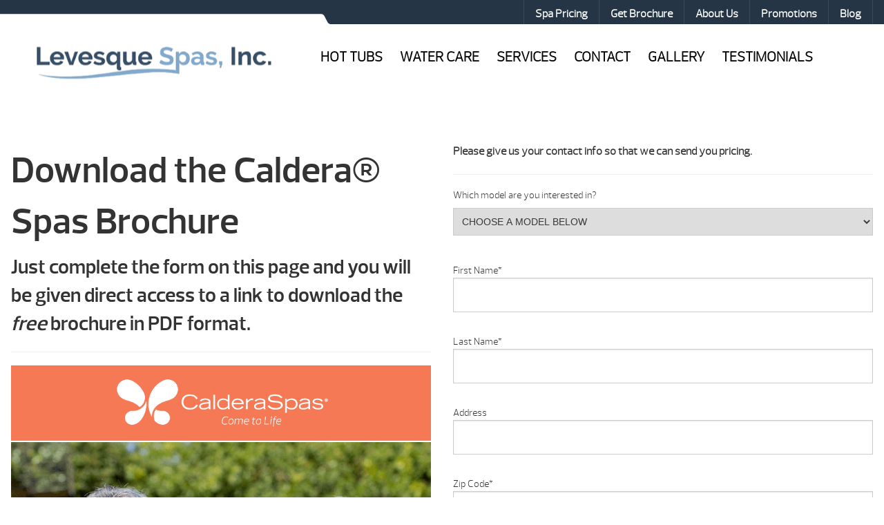

--- FILE ---
content_type: text/html; charset=UTF-8
request_url: https://www.levesquespas.com/download-a-brochure/caldera-spas-brochure/
body_size: 60542
content:
<!DOCTYPE html>
<html lang="en-US">
<head> <script type="text/javascript">
/* <![CDATA[ */
var gform;gform||(document.addEventListener("gform_main_scripts_loaded",function(){gform.scriptsLoaded=!0}),document.addEventListener("gform/theme/scripts_loaded",function(){gform.themeScriptsLoaded=!0}),window.addEventListener("DOMContentLoaded",function(){gform.domLoaded=!0}),gform={domLoaded:!1,scriptsLoaded:!1,themeScriptsLoaded:!1,isFormEditor:()=>"function"==typeof InitializeEditor,callIfLoaded:function(o){return!(!gform.domLoaded||!gform.scriptsLoaded||!gform.themeScriptsLoaded&&!gform.isFormEditor()||(gform.isFormEditor()&&console.warn("The use of gform.initializeOnLoaded() is deprecated in the form editor context and will be removed in Gravity Forms 3.1."),o(),0))},initializeOnLoaded:function(o){gform.callIfLoaded(o)||(document.addEventListener("gform_main_scripts_loaded",()=>{gform.scriptsLoaded=!0,gform.callIfLoaded(o)}),document.addEventListener("gform/theme/scripts_loaded",()=>{gform.themeScriptsLoaded=!0,gform.callIfLoaded(o)}),window.addEventListener("DOMContentLoaded",()=>{gform.domLoaded=!0,gform.callIfLoaded(o)}))},hooks:{action:{},filter:{}},addAction:function(o,r,e,t){gform.addHook("action",o,r,e,t)},addFilter:function(o,r,e,t){gform.addHook("filter",o,r,e,t)},doAction:function(o){gform.doHook("action",o,arguments)},applyFilters:function(o){return gform.doHook("filter",o,arguments)},removeAction:function(o,r){gform.removeHook("action",o,r)},removeFilter:function(o,r,e){gform.removeHook("filter",o,r,e)},addHook:function(o,r,e,t,n){null==gform.hooks[o][r]&&(gform.hooks[o][r]=[]);var d=gform.hooks[o][r];null==n&&(n=r+"_"+d.length),gform.hooks[o][r].push({tag:n,callable:e,priority:t=null==t?10:t})},doHook:function(r,o,e){var t;if(e=Array.prototype.slice.call(e,1),null!=gform.hooks[r][o]&&((o=gform.hooks[r][o]).sort(function(o,r){return o.priority-r.priority}),o.forEach(function(o){"function"!=typeof(t=o.callable)&&(t=window[t]),"action"==r?t.apply(null,e):e[0]=t.apply(null,e)})),"filter"==r)return e[0]},removeHook:function(o,r,t,n){var e;null!=gform.hooks[o][r]&&(e=(e=gform.hooks[o][r]).filter(function(o,r,e){return!!(null!=n&&n!=o.tag||null!=t&&t!=o.priority)}),gform.hooks[o][r]=e)}});
/* ]]> */
</script>
<meta http-equiv="Content-Type" content="text/html; charset=UTF-8" /><script>if(navigator.userAgent.match(/MSIE|Internet Explorer/i)||navigator.userAgent.match(/Trident\/7\..*?rv:11/i)){var href=document.location.href;if(!href.match(/[?&]nowprocket/)){if(href.indexOf("?")==-1){if(href.indexOf("#")==-1){document.location.href=href+"?nowprocket=1"}else{document.location.href=href.replace("#","?nowprocket=1#")}}else{if(href.indexOf("#")==-1){document.location.href=href+"&nowprocket=1"}else{document.location.href=href.replace("#","&nowprocket=1#")}}}}</script><script>(()=>{class RocketLazyLoadScripts{constructor(){this.v="2.0.4",this.userEvents=["keydown","keyup","mousedown","mouseup","mousemove","mouseover","mouseout","touchmove","touchstart","touchend","touchcancel","wheel","click","dblclick","input"],this.attributeEvents=["onblur","onclick","oncontextmenu","ondblclick","onfocus","onmousedown","onmouseenter","onmouseleave","onmousemove","onmouseout","onmouseover","onmouseup","onmousewheel","onscroll","onsubmit"]}async t(){this.i(),this.o(),/iP(ad|hone)/.test(navigator.userAgent)&&this.h(),this.u(),this.l(this),this.m(),this.k(this),this.p(this),this._(),await Promise.all([this.R(),this.L()]),this.lastBreath=Date.now(),this.S(this),this.P(),this.D(),this.O(),this.M(),await this.C(this.delayedScripts.normal),await this.C(this.delayedScripts.defer),await this.C(this.delayedScripts.async),await this.T(),await this.F(),await this.j(),await this.A(),window.dispatchEvent(new Event("rocket-allScriptsLoaded")),this.everythingLoaded=!0,this.lastTouchEnd&&await new Promise(t=>setTimeout(t,500-Date.now()+this.lastTouchEnd)),this.I(),this.H(),this.U(),this.W()}i(){this.CSPIssue=sessionStorage.getItem("rocketCSPIssue"),document.addEventListener("securitypolicyviolation",t=>{this.CSPIssue||"script-src-elem"!==t.violatedDirective||"data"!==t.blockedURI||(this.CSPIssue=!0,sessionStorage.setItem("rocketCSPIssue",!0))},{isRocket:!0})}o(){window.addEventListener("pageshow",t=>{this.persisted=t.persisted,this.realWindowLoadedFired=!0},{isRocket:!0}),window.addEventListener("pagehide",()=>{this.onFirstUserAction=null},{isRocket:!0})}h(){let t;function e(e){t=e}window.addEventListener("touchstart",e,{isRocket:!0}),window.addEventListener("touchend",function i(o){o.changedTouches[0]&&t.changedTouches[0]&&Math.abs(o.changedTouches[0].pageX-t.changedTouches[0].pageX)<10&&Math.abs(o.changedTouches[0].pageY-t.changedTouches[0].pageY)<10&&o.timeStamp-t.timeStamp<200&&(window.removeEventListener("touchstart",e,{isRocket:!0}),window.removeEventListener("touchend",i,{isRocket:!0}),"INPUT"===o.target.tagName&&"text"===o.target.type||(o.target.dispatchEvent(new TouchEvent("touchend",{target:o.target,bubbles:!0})),o.target.dispatchEvent(new MouseEvent("mouseover",{target:o.target,bubbles:!0})),o.target.dispatchEvent(new PointerEvent("click",{target:o.target,bubbles:!0,cancelable:!0,detail:1,clientX:o.changedTouches[0].clientX,clientY:o.changedTouches[0].clientY})),event.preventDefault()))},{isRocket:!0})}q(t){this.userActionTriggered||("mousemove"!==t.type||this.firstMousemoveIgnored?"keyup"===t.type||"mouseover"===t.type||"mouseout"===t.type||(this.userActionTriggered=!0,this.onFirstUserAction&&this.onFirstUserAction()):this.firstMousemoveIgnored=!0),"click"===t.type&&t.preventDefault(),t.stopPropagation(),t.stopImmediatePropagation(),"touchstart"===this.lastEvent&&"touchend"===t.type&&(this.lastTouchEnd=Date.now()),"click"===t.type&&(this.lastTouchEnd=0),this.lastEvent=t.type,t.composedPath&&t.composedPath()[0].getRootNode()instanceof ShadowRoot&&(t.rocketTarget=t.composedPath()[0]),this.savedUserEvents.push(t)}u(){this.savedUserEvents=[],this.userEventHandler=this.q.bind(this),this.userEvents.forEach(t=>window.addEventListener(t,this.userEventHandler,{passive:!1,isRocket:!0})),document.addEventListener("visibilitychange",this.userEventHandler,{isRocket:!0})}U(){this.userEvents.forEach(t=>window.removeEventListener(t,this.userEventHandler,{passive:!1,isRocket:!0})),document.removeEventListener("visibilitychange",this.userEventHandler,{isRocket:!0}),this.savedUserEvents.forEach(t=>{(t.rocketTarget||t.target).dispatchEvent(new window[t.constructor.name](t.type,t))})}m(){const t="return false",e=Array.from(this.attributeEvents,t=>"data-rocket-"+t),i="["+this.attributeEvents.join("],[")+"]",o="[data-rocket-"+this.attributeEvents.join("],[data-rocket-")+"]",s=(e,i,o)=>{o&&o!==t&&(e.setAttribute("data-rocket-"+i,o),e["rocket"+i]=new Function("event",o),e.setAttribute(i,t))};new MutationObserver(t=>{for(const n of t)"attributes"===n.type&&(n.attributeName.startsWith("data-rocket-")||this.everythingLoaded?n.attributeName.startsWith("data-rocket-")&&this.everythingLoaded&&this.N(n.target,n.attributeName.substring(12)):s(n.target,n.attributeName,n.target.getAttribute(n.attributeName))),"childList"===n.type&&n.addedNodes.forEach(t=>{if(t.nodeType===Node.ELEMENT_NODE)if(this.everythingLoaded)for(const i of[t,...t.querySelectorAll(o)])for(const t of i.getAttributeNames())e.includes(t)&&this.N(i,t.substring(12));else for(const e of[t,...t.querySelectorAll(i)])for(const t of e.getAttributeNames())this.attributeEvents.includes(t)&&s(e,t,e.getAttribute(t))})}).observe(document,{subtree:!0,childList:!0,attributeFilter:[...this.attributeEvents,...e]})}I(){this.attributeEvents.forEach(t=>{document.querySelectorAll("[data-rocket-"+t+"]").forEach(e=>{this.N(e,t)})})}N(t,e){const i=t.getAttribute("data-rocket-"+e);i&&(t.setAttribute(e,i),t.removeAttribute("data-rocket-"+e))}k(t){Object.defineProperty(HTMLElement.prototype,"onclick",{get(){return this.rocketonclick||null},set(e){this.rocketonclick=e,this.setAttribute(t.everythingLoaded?"onclick":"data-rocket-onclick","this.rocketonclick(event)")}})}S(t){function e(e,i){let o=e[i];e[i]=null,Object.defineProperty(e,i,{get:()=>o,set(s){t.everythingLoaded?o=s:e["rocket"+i]=o=s}})}e(document,"onreadystatechange"),e(window,"onload"),e(window,"onpageshow");try{Object.defineProperty(document,"readyState",{get:()=>t.rocketReadyState,set(e){t.rocketReadyState=e},configurable:!0}),document.readyState="loading"}catch(t){console.log("WPRocket DJE readyState conflict, bypassing")}}l(t){this.originalAddEventListener=EventTarget.prototype.addEventListener,this.originalRemoveEventListener=EventTarget.prototype.removeEventListener,this.savedEventListeners=[],EventTarget.prototype.addEventListener=function(e,i,o){o&&o.isRocket||!t.B(e,this)&&!t.userEvents.includes(e)||t.B(e,this)&&!t.userActionTriggered||e.startsWith("rocket-")||t.everythingLoaded?t.originalAddEventListener.call(this,e,i,o):(t.savedEventListeners.push({target:this,remove:!1,type:e,func:i,options:o}),"mouseenter"!==e&&"mouseleave"!==e||t.originalAddEventListener.call(this,e,t.savedUserEvents.push,o))},EventTarget.prototype.removeEventListener=function(e,i,o){o&&o.isRocket||!t.B(e,this)&&!t.userEvents.includes(e)||t.B(e,this)&&!t.userActionTriggered||e.startsWith("rocket-")||t.everythingLoaded?t.originalRemoveEventListener.call(this,e,i,o):t.savedEventListeners.push({target:this,remove:!0,type:e,func:i,options:o})}}J(t,e){this.savedEventListeners=this.savedEventListeners.filter(i=>{let o=i.type,s=i.target||window;return e!==o||t!==s||(this.B(o,s)&&(i.type="rocket-"+o),this.$(i),!1)})}H(){EventTarget.prototype.addEventListener=this.originalAddEventListener,EventTarget.prototype.removeEventListener=this.originalRemoveEventListener,this.savedEventListeners.forEach(t=>this.$(t))}$(t){t.remove?this.originalRemoveEventListener.call(t.target,t.type,t.func,t.options):this.originalAddEventListener.call(t.target,t.type,t.func,t.options)}p(t){let e;function i(e){return t.everythingLoaded?e:e.split(" ").map(t=>"load"===t||t.startsWith("load.")?"rocket-jquery-load":t).join(" ")}function o(o){function s(e){const s=o.fn[e];o.fn[e]=o.fn.init.prototype[e]=function(){return this[0]===window&&t.userActionTriggered&&("string"==typeof arguments[0]||arguments[0]instanceof String?arguments[0]=i(arguments[0]):"object"==typeof arguments[0]&&Object.keys(arguments[0]).forEach(t=>{const e=arguments[0][t];delete arguments[0][t],arguments[0][i(t)]=e})),s.apply(this,arguments),this}}if(o&&o.fn&&!t.allJQueries.includes(o)){const e={DOMContentLoaded:[],"rocket-DOMContentLoaded":[]};for(const t in e)document.addEventListener(t,()=>{e[t].forEach(t=>t())},{isRocket:!0});o.fn.ready=o.fn.init.prototype.ready=function(i){function s(){parseInt(o.fn.jquery)>2?setTimeout(()=>i.bind(document)(o)):i.bind(document)(o)}return"function"==typeof i&&(t.realDomReadyFired?!t.userActionTriggered||t.fauxDomReadyFired?s():e["rocket-DOMContentLoaded"].push(s):e.DOMContentLoaded.push(s)),o([])},s("on"),s("one"),s("off"),t.allJQueries.push(o)}e=o}t.allJQueries=[],o(window.jQuery),Object.defineProperty(window,"jQuery",{get:()=>e,set(t){o(t)}})}P(){const t=new Map;document.write=document.writeln=function(e){const i=document.currentScript,o=document.createRange(),s=i.parentElement;let n=t.get(i);void 0===n&&(n=i.nextSibling,t.set(i,n));const c=document.createDocumentFragment();o.setStart(c,0),c.appendChild(o.createContextualFragment(e)),s.insertBefore(c,n)}}async R(){return new Promise(t=>{this.userActionTriggered?t():this.onFirstUserAction=t})}async L(){return new Promise(t=>{document.addEventListener("DOMContentLoaded",()=>{this.realDomReadyFired=!0,t()},{isRocket:!0})})}async j(){return this.realWindowLoadedFired?Promise.resolve():new Promise(t=>{window.addEventListener("load",t,{isRocket:!0})})}M(){this.pendingScripts=[];this.scriptsMutationObserver=new MutationObserver(t=>{for(const e of t)e.addedNodes.forEach(t=>{"SCRIPT"!==t.tagName||t.noModule||t.isWPRocket||this.pendingScripts.push({script:t,promise:new Promise(e=>{const i=()=>{const i=this.pendingScripts.findIndex(e=>e.script===t);i>=0&&this.pendingScripts.splice(i,1),e()};t.addEventListener("load",i,{isRocket:!0}),t.addEventListener("error",i,{isRocket:!0}),setTimeout(i,1e3)})})})}),this.scriptsMutationObserver.observe(document,{childList:!0,subtree:!0})}async F(){await this.X(),this.pendingScripts.length?(await this.pendingScripts[0].promise,await this.F()):this.scriptsMutationObserver.disconnect()}D(){this.delayedScripts={normal:[],async:[],defer:[]},document.querySelectorAll("script[type$=rocketlazyloadscript]").forEach(t=>{t.hasAttribute("data-rocket-src")?t.hasAttribute("async")&&!1!==t.async?this.delayedScripts.async.push(t):t.hasAttribute("defer")&&!1!==t.defer||"module"===t.getAttribute("data-rocket-type")?this.delayedScripts.defer.push(t):this.delayedScripts.normal.push(t):this.delayedScripts.normal.push(t)})}async _(){await this.L();let t=[];document.querySelectorAll("script[type$=rocketlazyloadscript][data-rocket-src]").forEach(e=>{let i=e.getAttribute("data-rocket-src");if(i&&!i.startsWith("data:")){i.startsWith("//")&&(i=location.protocol+i);try{const o=new URL(i).origin;o!==location.origin&&t.push({src:o,crossOrigin:e.crossOrigin||"module"===e.getAttribute("data-rocket-type")})}catch(t){}}}),t=[...new Map(t.map(t=>[JSON.stringify(t),t])).values()],this.Y(t,"preconnect")}async G(t){if(await this.K(),!0!==t.noModule||!("noModule"in HTMLScriptElement.prototype))return new Promise(e=>{let i;function o(){(i||t).setAttribute("data-rocket-status","executed"),e()}try{if(navigator.userAgent.includes("Firefox/")||""===navigator.vendor||this.CSPIssue)i=document.createElement("script"),[...t.attributes].forEach(t=>{let e=t.nodeName;"type"!==e&&("data-rocket-type"===e&&(e="type"),"data-rocket-src"===e&&(e="src"),i.setAttribute(e,t.nodeValue))}),t.text&&(i.text=t.text),t.nonce&&(i.nonce=t.nonce),i.hasAttribute("src")?(i.addEventListener("load",o,{isRocket:!0}),i.addEventListener("error",()=>{i.setAttribute("data-rocket-status","failed-network"),e()},{isRocket:!0}),setTimeout(()=>{i.isConnected||e()},1)):(i.text=t.text,o()),i.isWPRocket=!0,t.parentNode.replaceChild(i,t);else{const i=t.getAttribute("data-rocket-type"),s=t.getAttribute("data-rocket-src");i?(t.type=i,t.removeAttribute("data-rocket-type")):t.removeAttribute("type"),t.addEventListener("load",o,{isRocket:!0}),t.addEventListener("error",i=>{this.CSPIssue&&i.target.src.startsWith("data:")?(console.log("WPRocket: CSP fallback activated"),t.removeAttribute("src"),this.G(t).then(e)):(t.setAttribute("data-rocket-status","failed-network"),e())},{isRocket:!0}),s?(t.fetchPriority="high",t.removeAttribute("data-rocket-src"),t.src=s):t.src="data:text/javascript;base64,"+window.btoa(unescape(encodeURIComponent(t.text)))}}catch(i){t.setAttribute("data-rocket-status","failed-transform"),e()}});t.setAttribute("data-rocket-status","skipped")}async C(t){const e=t.shift();return e?(e.isConnected&&await this.G(e),this.C(t)):Promise.resolve()}O(){this.Y([...this.delayedScripts.normal,...this.delayedScripts.defer,...this.delayedScripts.async],"preload")}Y(t,e){this.trash=this.trash||[];let i=!0;var o=document.createDocumentFragment();t.forEach(t=>{const s=t.getAttribute&&t.getAttribute("data-rocket-src")||t.src;if(s&&!s.startsWith("data:")){const n=document.createElement("link");n.href=s,n.rel=e,"preconnect"!==e&&(n.as="script",n.fetchPriority=i?"high":"low"),t.getAttribute&&"module"===t.getAttribute("data-rocket-type")&&(n.crossOrigin=!0),t.crossOrigin&&(n.crossOrigin=t.crossOrigin),t.integrity&&(n.integrity=t.integrity),t.nonce&&(n.nonce=t.nonce),o.appendChild(n),this.trash.push(n),i=!1}}),document.head.appendChild(o)}W(){this.trash.forEach(t=>t.remove())}async T(){try{document.readyState="interactive"}catch(t){}this.fauxDomReadyFired=!0;try{await this.K(),this.J(document,"readystatechange"),document.dispatchEvent(new Event("rocket-readystatechange")),await this.K(),document.rocketonreadystatechange&&document.rocketonreadystatechange(),await this.K(),this.J(document,"DOMContentLoaded"),document.dispatchEvent(new Event("rocket-DOMContentLoaded")),await this.K(),this.J(window,"DOMContentLoaded"),window.dispatchEvent(new Event("rocket-DOMContentLoaded"))}catch(t){console.error(t)}}async A(){try{document.readyState="complete"}catch(t){}try{await this.K(),this.J(document,"readystatechange"),document.dispatchEvent(new Event("rocket-readystatechange")),await this.K(),document.rocketonreadystatechange&&document.rocketonreadystatechange(),await this.K(),this.J(window,"load"),window.dispatchEvent(new Event("rocket-load")),await this.K(),window.rocketonload&&window.rocketonload(),await this.K(),this.allJQueries.forEach(t=>t(window).trigger("rocket-jquery-load")),await this.K(),this.J(window,"pageshow");const t=new Event("rocket-pageshow");t.persisted=this.persisted,window.dispatchEvent(t),await this.K(),window.rocketonpageshow&&window.rocketonpageshow({persisted:this.persisted})}catch(t){console.error(t)}}async K(){Date.now()-this.lastBreath>45&&(await this.X(),this.lastBreath=Date.now())}async X(){return document.hidden?new Promise(t=>setTimeout(t)):new Promise(t=>requestAnimationFrame(t))}B(t,e){return e===document&&"readystatechange"===t||(e===document&&"DOMContentLoaded"===t||(e===window&&"DOMContentLoaded"===t||(e===window&&"load"===t||e===window&&"pageshow"===t)))}static run(){(new RocketLazyLoadScripts).t()}}RocketLazyLoadScripts.run()})();</script>
<link rel="profile" href="https://gmpg.org/xfn/11" />


<title>Caldera® Spas Brochure - Levesque Spas</title>
<link crossorigin data-rocket-preload as="font" href="https://www.levesquespas.com/wp-content/plugins/woocommerce/assets/fonts/WooCommerce.woff2" rel="preload">
<link crossorigin data-rocket-preload as="font" href="https://www.levesquespas.com/wp-content/themes/dealer-theme/dist/fonts/prelo_light-webfont.woff2" rel="preload">
<link crossorigin data-rocket-preload as="font" href="https://www.levesquespas.com/wp-content/themes/dealer-theme/dist/fonts/prelo_semibold-webfont.woff2" rel="preload">
<link crossorigin data-rocket-preload as="font" href="https://www.levesquespas.com/wp-content/plugins/elementor/assets/lib/font-awesome/fonts/fontawesome-webfont.woff2?v=4.7.0" rel="preload">
<link crossorigin data-rocket-preload as="font" href="https://www.levesquespas.com/wp-content/uploads/elementor/google-fonts/fonts/poppins-pxibyp8kv8jhgfvrldz8z1xlfq.woff2" rel="preload">
<style id="wpr-usedcss">img:is([sizes=auto i],[sizes^="auto," i]){contain-intrinsic-size:3000px 1500px}img.emoji{display:inline!important;border:none!important;box-shadow:none!important;height:1em!important;width:1em!important;margin:0 .07em!important;vertical-align:-.1em!important;background:0 0!important;padding:0!important}:where(.wp-block-button__link){border-radius:9999px;box-shadow:none;padding:calc(.667em + 2px) calc(1.333em + 2px);text-decoration:none}:root :where(.wp-block-button .wp-block-button__link.is-style-outline),:root :where(.wp-block-button.is-style-outline>.wp-block-button__link){border:2px solid;padding:.667em 1.333em}:root :where(.wp-block-button .wp-block-button__link.is-style-outline:not(.has-text-color)),:root :where(.wp-block-button.is-style-outline>.wp-block-button__link:not(.has-text-color)){color:currentColor}:root :where(.wp-block-button .wp-block-button__link.is-style-outline:not(.has-background)),:root :where(.wp-block-button.is-style-outline>.wp-block-button__link:not(.has-background)){background-color:initial;background-image:none}:where(.wp-block-calendar table:not(.has-background) th){background:#ddd}:where(.wp-block-columns){margin-bottom:1.75em}:where(.wp-block-columns.has-background){padding:1.25em 2.375em}:where(.wp-block-post-comments input[type=submit]){border:none}:where(.wp-block-cover-image:not(.has-text-color)),:where(.wp-block-cover:not(.has-text-color)){color:#fff}:where(.wp-block-cover-image.is-light:not(.has-text-color)),:where(.wp-block-cover.is-light:not(.has-text-color)){color:#000}:root :where(.wp-block-cover h1:not(.has-text-color)),:root :where(.wp-block-cover h2:not(.has-text-color)),:root :where(.wp-block-cover h3:not(.has-text-color)),:root :where(.wp-block-cover h4:not(.has-text-color)),:root :where(.wp-block-cover h5:not(.has-text-color)),:root :where(.wp-block-cover h6:not(.has-text-color)),:root :where(.wp-block-cover p:not(.has-text-color)){color:inherit}:where(.wp-block-file){margin-bottom:1.5em}:where(.wp-block-file__button){border-radius:2em;display:inline-block;padding:.5em 1em}:where(.wp-block-file__button):is(a):active,:where(.wp-block-file__button):is(a):focus,:where(.wp-block-file__button):is(a):hover,:where(.wp-block-file__button):is(a):visited{box-shadow:none;color:#fff;opacity:.85;text-decoration:none}:where(.wp-block-group.wp-block-group-is-layout-constrained){position:relative}:root :where(.wp-block-image.is-style-rounded img,.wp-block-image .is-style-rounded img){border-radius:9999px}:where(.wp-block-latest-comments:not([style*=line-height] .wp-block-latest-comments__comment)){line-height:1.1}:where(.wp-block-latest-comments:not([style*=line-height] .wp-block-latest-comments__comment-excerpt p)){line-height:1.8}:root :where(.wp-block-latest-posts.is-grid){padding:0}:root :where(.wp-block-latest-posts.wp-block-latest-posts__list){padding-left:0}ul{box-sizing:border-box}:root :where(.wp-block-list.has-background){padding:1.25em 2.375em}:where(.wp-block-navigation.has-background .wp-block-navigation-item a:not(.wp-element-button)),:where(.wp-block-navigation.has-background .wp-block-navigation-submenu a:not(.wp-element-button)){padding:.5em 1em}:where(.wp-block-navigation .wp-block-navigation__submenu-container .wp-block-navigation-item a:not(.wp-element-button)),:where(.wp-block-navigation .wp-block-navigation__submenu-container .wp-block-navigation-submenu a:not(.wp-element-button)),:where(.wp-block-navigation .wp-block-navigation__submenu-container .wp-block-navigation-submenu button.wp-block-navigation-item__content),:where(.wp-block-navigation .wp-block-navigation__submenu-container .wp-block-pages-list__item button.wp-block-navigation-item__content){padding:.5em 1em}:root :where(p.has-background){padding:1.25em 2.375em}:where(p.has-text-color:not(.has-link-color)) a{color:inherit}:where(.wp-block-post-comments-form) input:not([type=submit]),:where(.wp-block-post-comments-form) textarea{border:1px solid #949494;font-family:inherit;font-size:1em}:where(.wp-block-post-comments-form) input:where(:not([type=submit]):not([type=checkbox])),:where(.wp-block-post-comments-form) textarea{padding:calc(.667em + 2px)}:where(.wp-block-post-excerpt){box-sizing:border-box;margin-bottom:var(--wp--style--block-gap);margin-top:var(--wp--style--block-gap)}:where(.wp-block-preformatted.has-background){padding:1.25em 2.375em}:where(.wp-block-search__button){border:1px solid #ccc;padding:6px 10px}:where(.wp-block-search__input){font-family:inherit;font-size:inherit;font-style:inherit;font-weight:inherit;letter-spacing:inherit;line-height:inherit;text-transform:inherit}:where(.wp-block-search__button-inside .wp-block-search__inside-wrapper){border:1px solid #949494;box-sizing:border-box;padding:4px}:where(.wp-block-search__button-inside .wp-block-search__inside-wrapper) .wp-block-search__input{border:none;border-radius:0;padding:0 4px}:where(.wp-block-search__button-inside .wp-block-search__inside-wrapper) .wp-block-search__input:focus{outline:0}:where(.wp-block-search__button-inside .wp-block-search__inside-wrapper) :where(.wp-block-search__button){padding:4px 8px}:root :where(.wp-block-separator.is-style-dots){height:auto;line-height:1;text-align:center}:root :where(.wp-block-separator.is-style-dots):before{color:currentColor;content:"···";font-family:serif;font-size:1.5em;letter-spacing:2em;padding-left:2em}:root :where(.wp-block-site-logo.is-style-rounded){border-radius:9999px}:where(.wp-block-social-links:not(.is-style-logos-only)) .wp-social-link{background-color:#f0f0f0;color:#444}:where(.wp-block-social-links:not(.is-style-logos-only)) .wp-social-link-amazon{background-color:#f90;color:#fff}:where(.wp-block-social-links:not(.is-style-logos-only)) .wp-social-link-bandcamp{background-color:#1ea0c3;color:#fff}:where(.wp-block-social-links:not(.is-style-logos-only)) .wp-social-link-behance{background-color:#0757fe;color:#fff}:where(.wp-block-social-links:not(.is-style-logos-only)) .wp-social-link-bluesky{background-color:#0a7aff;color:#fff}:where(.wp-block-social-links:not(.is-style-logos-only)) .wp-social-link-codepen{background-color:#1e1f26;color:#fff}:where(.wp-block-social-links:not(.is-style-logos-only)) .wp-social-link-deviantart{background-color:#02e49b;color:#fff}:where(.wp-block-social-links:not(.is-style-logos-only)) .wp-social-link-discord{background-color:#5865f2;color:#fff}:where(.wp-block-social-links:not(.is-style-logos-only)) .wp-social-link-dribbble{background-color:#e94c89;color:#fff}:where(.wp-block-social-links:not(.is-style-logos-only)) .wp-social-link-dropbox{background-color:#4280ff;color:#fff}:where(.wp-block-social-links:not(.is-style-logos-only)) .wp-social-link-etsy{background-color:#f45800;color:#fff}:where(.wp-block-social-links:not(.is-style-logos-only)) .wp-social-link-facebook{background-color:#0866ff;color:#fff}:where(.wp-block-social-links:not(.is-style-logos-only)) .wp-social-link-fivehundredpx{background-color:#000;color:#fff}:where(.wp-block-social-links:not(.is-style-logos-only)) .wp-social-link-flickr{background-color:#0461dd;color:#fff}:where(.wp-block-social-links:not(.is-style-logos-only)) .wp-social-link-foursquare{background-color:#e65678;color:#fff}:where(.wp-block-social-links:not(.is-style-logos-only)) .wp-social-link-github{background-color:#24292d;color:#fff}:where(.wp-block-social-links:not(.is-style-logos-only)) .wp-social-link-goodreads{background-color:#eceadd;color:#382110}:where(.wp-block-social-links:not(.is-style-logos-only)) .wp-social-link-google{background-color:#ea4434;color:#fff}:where(.wp-block-social-links:not(.is-style-logos-only)) .wp-social-link-gravatar{background-color:#1d4fc4;color:#fff}:where(.wp-block-social-links:not(.is-style-logos-only)) .wp-social-link-instagram{background-color:#f00075;color:#fff}:where(.wp-block-social-links:not(.is-style-logos-only)) .wp-social-link-lastfm{background-color:#e21b24;color:#fff}:where(.wp-block-social-links:not(.is-style-logos-only)) .wp-social-link-linkedin{background-color:#0d66c2;color:#fff}:where(.wp-block-social-links:not(.is-style-logos-only)) .wp-social-link-mastodon{background-color:#3288d4;color:#fff}:where(.wp-block-social-links:not(.is-style-logos-only)) .wp-social-link-medium{background-color:#000;color:#fff}:where(.wp-block-social-links:not(.is-style-logos-only)) .wp-social-link-meetup{background-color:#f6405f;color:#fff}:where(.wp-block-social-links:not(.is-style-logos-only)) .wp-social-link-patreon{background-color:#000;color:#fff}:where(.wp-block-social-links:not(.is-style-logos-only)) .wp-social-link-pinterest{background-color:#e60122;color:#fff}:where(.wp-block-social-links:not(.is-style-logos-only)) .wp-social-link-pocket{background-color:#ef4155;color:#fff}:where(.wp-block-social-links:not(.is-style-logos-only)) .wp-social-link-reddit{background-color:#ff4500;color:#fff}:where(.wp-block-social-links:not(.is-style-logos-only)) .wp-social-link-skype{background-color:#0478d7;color:#fff}:where(.wp-block-social-links:not(.is-style-logos-only)) .wp-social-link-snapchat{background-color:#fefc00;color:#fff;stroke:#000}:where(.wp-block-social-links:not(.is-style-logos-only)) .wp-social-link-soundcloud{background-color:#ff5600;color:#fff}:where(.wp-block-social-links:not(.is-style-logos-only)) .wp-social-link-spotify{background-color:#1bd760;color:#fff}:where(.wp-block-social-links:not(.is-style-logos-only)) .wp-social-link-telegram{background-color:#2aabee;color:#fff}:where(.wp-block-social-links:not(.is-style-logos-only)) .wp-social-link-threads{background-color:#000;color:#fff}:where(.wp-block-social-links:not(.is-style-logos-only)) .wp-social-link-tiktok{background-color:#000;color:#fff}:where(.wp-block-social-links:not(.is-style-logos-only)) .wp-social-link-tumblr{background-color:#011835;color:#fff}:where(.wp-block-social-links:not(.is-style-logos-only)) .wp-social-link-twitch{background-color:#6440a4;color:#fff}:where(.wp-block-social-links:not(.is-style-logos-only)) .wp-social-link-twitter{background-color:#1da1f2;color:#fff}:where(.wp-block-social-links:not(.is-style-logos-only)) .wp-social-link-vimeo{background-color:#1eb7ea;color:#fff}:where(.wp-block-social-links:not(.is-style-logos-only)) .wp-social-link-vk{background-color:#4680c2;color:#fff}:where(.wp-block-social-links:not(.is-style-logos-only)) .wp-social-link-wordpress{background-color:#3499cd;color:#fff}:where(.wp-block-social-links:not(.is-style-logos-only)) .wp-social-link-whatsapp{background-color:#25d366;color:#fff}:where(.wp-block-social-links:not(.is-style-logos-only)) .wp-social-link-x{background-color:#000;color:#fff}:where(.wp-block-social-links:not(.is-style-logos-only)) .wp-social-link-yelp{background-color:#d32422;color:#fff}:where(.wp-block-social-links:not(.is-style-logos-only)) .wp-social-link-youtube{background-color:red;color:#fff}:where(.wp-block-social-links.is-style-logos-only) .wp-social-link{background:0 0}:where(.wp-block-social-links.is-style-logos-only) .wp-social-link svg{height:1.25em;width:1.25em}:where(.wp-block-social-links.is-style-logos-only) .wp-social-link-amazon{color:#f90}:where(.wp-block-social-links.is-style-logos-only) .wp-social-link-bandcamp{color:#1ea0c3}:where(.wp-block-social-links.is-style-logos-only) .wp-social-link-behance{color:#0757fe}:where(.wp-block-social-links.is-style-logos-only) .wp-social-link-bluesky{color:#0a7aff}:where(.wp-block-social-links.is-style-logos-only) .wp-social-link-codepen{color:#1e1f26}:where(.wp-block-social-links.is-style-logos-only) .wp-social-link-deviantart{color:#02e49b}:where(.wp-block-social-links.is-style-logos-only) .wp-social-link-discord{color:#5865f2}:where(.wp-block-social-links.is-style-logos-only) .wp-social-link-dribbble{color:#e94c89}:where(.wp-block-social-links.is-style-logos-only) .wp-social-link-dropbox{color:#4280ff}:where(.wp-block-social-links.is-style-logos-only) .wp-social-link-etsy{color:#f45800}:where(.wp-block-social-links.is-style-logos-only) .wp-social-link-facebook{color:#0866ff}:where(.wp-block-social-links.is-style-logos-only) .wp-social-link-fivehundredpx{color:#000}:where(.wp-block-social-links.is-style-logos-only) .wp-social-link-flickr{color:#0461dd}:where(.wp-block-social-links.is-style-logos-only) .wp-social-link-foursquare{color:#e65678}:where(.wp-block-social-links.is-style-logos-only) .wp-social-link-github{color:#24292d}:where(.wp-block-social-links.is-style-logos-only) .wp-social-link-goodreads{color:#382110}:where(.wp-block-social-links.is-style-logos-only) .wp-social-link-google{color:#ea4434}:where(.wp-block-social-links.is-style-logos-only) .wp-social-link-gravatar{color:#1d4fc4}:where(.wp-block-social-links.is-style-logos-only) .wp-social-link-instagram{color:#f00075}:where(.wp-block-social-links.is-style-logos-only) .wp-social-link-lastfm{color:#e21b24}:where(.wp-block-social-links.is-style-logos-only) .wp-social-link-linkedin{color:#0d66c2}:where(.wp-block-social-links.is-style-logos-only) .wp-social-link-mastodon{color:#3288d4}:where(.wp-block-social-links.is-style-logos-only) .wp-social-link-medium{color:#000}:where(.wp-block-social-links.is-style-logos-only) .wp-social-link-meetup{color:#f6405f}:where(.wp-block-social-links.is-style-logos-only) .wp-social-link-patreon{color:#000}:where(.wp-block-social-links.is-style-logos-only) .wp-social-link-pinterest{color:#e60122}:where(.wp-block-social-links.is-style-logos-only) .wp-social-link-pocket{color:#ef4155}:where(.wp-block-social-links.is-style-logos-only) .wp-social-link-reddit{color:#ff4500}:where(.wp-block-social-links.is-style-logos-only) .wp-social-link-skype{color:#0478d7}:where(.wp-block-social-links.is-style-logos-only) .wp-social-link-snapchat{color:#fff;stroke:#000}:where(.wp-block-social-links.is-style-logos-only) .wp-social-link-soundcloud{color:#ff5600}:where(.wp-block-social-links.is-style-logos-only) .wp-social-link-spotify{color:#1bd760}:where(.wp-block-social-links.is-style-logos-only) .wp-social-link-telegram{color:#2aabee}:where(.wp-block-social-links.is-style-logos-only) .wp-social-link-threads{color:#000}:where(.wp-block-social-links.is-style-logos-only) .wp-social-link-tiktok{color:#000}:where(.wp-block-social-links.is-style-logos-only) .wp-social-link-tumblr{color:#011835}:where(.wp-block-social-links.is-style-logos-only) .wp-social-link-twitch{color:#6440a4}:where(.wp-block-social-links.is-style-logos-only) .wp-social-link-twitter{color:#1da1f2}:where(.wp-block-social-links.is-style-logos-only) .wp-social-link-vimeo{color:#1eb7ea}:where(.wp-block-social-links.is-style-logos-only) .wp-social-link-vk{color:#4680c2}:where(.wp-block-social-links.is-style-logos-only) .wp-social-link-whatsapp{color:#25d366}:where(.wp-block-social-links.is-style-logos-only) .wp-social-link-wordpress{color:#3499cd}:where(.wp-block-social-links.is-style-logos-only) .wp-social-link-x{color:#000}:where(.wp-block-social-links.is-style-logos-only) .wp-social-link-yelp{color:#d32422}:where(.wp-block-social-links.is-style-logos-only) .wp-social-link-youtube{color:red}:root :where(.wp-block-social-links .wp-social-link a){padding:.25em}:root :where(.wp-block-social-links.is-style-logos-only .wp-social-link a){padding:0}:root :where(.wp-block-social-links.is-style-pill-shape .wp-social-link a){padding-left:.6666666667em;padding-right:.6666666667em}:root :where(.wp-block-tag-cloud.is-style-outline){display:flex;flex-wrap:wrap;gap:1ch}:root :where(.wp-block-tag-cloud.is-style-outline a){border:1px solid;font-size:unset!important;margin-right:0;padding:1ch 2ch;text-decoration:none!important}:root :where(.wp-block-table-of-contents){box-sizing:border-box}:where(.wp-block-term-description){box-sizing:border-box;margin-bottom:var(--wp--style--block-gap);margin-top:var(--wp--style--block-gap)}:where(pre.wp-block-verse){font-family:inherit}:root{--wp--preset--font-size--normal:16px;--wp--preset--font-size--huge:42px}.aligncenter{clear:both}.screen-reader-text{border:0;clip-path:inset(50%);height:1px;margin:-1px;overflow:hidden;padding:0;position:absolute;width:1px;word-wrap:normal!important}.screen-reader-text:focus{background-color:#ddd;clip-path:none;color:#444;display:block;font-size:1em;height:auto;left:5px;line-height:normal;padding:15px 23px 14px;text-decoration:none;top:5px;width:auto;z-index:100000}html :where(.has-border-color){border-style:solid}html :where([style*=border-top-color]){border-top-style:solid}html :where([style*=border-right-color]){border-right-style:solid}html :where([style*=border-bottom-color]){border-bottom-style:solid}html :where([style*=border-left-color]){border-left-style:solid}html :where([style*=border-width]){border-style:solid}html :where([style*=border-top-width]){border-top-style:solid}html :where([style*=border-right-width]){border-right-style:solid}html :where([style*=border-bottom-width]){border-bottom-style:solid}html :where([style*=border-left-width]){border-left-style:solid}html :where(img[class*=wp-image-]){height:auto;max-width:100%}:where(figure){margin:0 0 1em}html :where(.is-position-sticky){--wp-admin--admin-bar--position-offset:var(--wp-admin--admin-bar--height,0px)}@media screen and (max-width:600px){html :where(.is-position-sticky){--wp-admin--admin-bar--position-offset:0px}}:root{--wp--preset--aspect-ratio--square:1;--wp--preset--aspect-ratio--4-3:4/3;--wp--preset--aspect-ratio--3-4:3/4;--wp--preset--aspect-ratio--3-2:3/2;--wp--preset--aspect-ratio--2-3:2/3;--wp--preset--aspect-ratio--16-9:16/9;--wp--preset--aspect-ratio--9-16:9/16;--wp--preset--color--black:#000000;--wp--preset--color--cyan-bluish-gray:#abb8c3;--wp--preset--color--white:#ffffff;--wp--preset--color--pale-pink:#f78da7;--wp--preset--color--vivid-red:#cf2e2e;--wp--preset--color--luminous-vivid-orange:#ff6900;--wp--preset--color--luminous-vivid-amber:#fcb900;--wp--preset--color--light-green-cyan:#7bdcb5;--wp--preset--color--vivid-green-cyan:#00d084;--wp--preset--color--pale-cyan-blue:#8ed1fc;--wp--preset--color--vivid-cyan-blue:#0693e3;--wp--preset--color--vivid-purple:#9b51e0;--wp--preset--gradient--vivid-cyan-blue-to-vivid-purple:linear-gradient(135deg,rgba(6, 147, 227, 1) 0%,rgb(155, 81, 224) 100%);--wp--preset--gradient--light-green-cyan-to-vivid-green-cyan:linear-gradient(135deg,rgb(122, 220, 180) 0%,rgb(0, 208, 130) 100%);--wp--preset--gradient--luminous-vivid-amber-to-luminous-vivid-orange:linear-gradient(135deg,rgba(252, 185, 0, 1) 0%,rgba(255, 105, 0, 1) 100%);--wp--preset--gradient--luminous-vivid-orange-to-vivid-red:linear-gradient(135deg,rgba(255, 105, 0, 1) 0%,rgb(207, 46, 46) 100%);--wp--preset--gradient--very-light-gray-to-cyan-bluish-gray:linear-gradient(135deg,rgb(238, 238, 238) 0%,rgb(169, 184, 195) 100%);--wp--preset--gradient--cool-to-warm-spectrum:linear-gradient(135deg,rgb(74, 234, 220) 0%,rgb(151, 120, 209) 20%,rgb(207, 42, 186) 40%,rgb(238, 44, 130) 60%,rgb(251, 105, 98) 80%,rgb(254, 248, 76) 100%);--wp--preset--gradient--blush-light-purple:linear-gradient(135deg,rgb(255, 206, 236) 0%,rgb(152, 150, 240) 100%);--wp--preset--gradient--blush-bordeaux:linear-gradient(135deg,rgb(254, 205, 165) 0%,rgb(254, 45, 45) 50%,rgb(107, 0, 62) 100%);--wp--preset--gradient--luminous-dusk:linear-gradient(135deg,rgb(255, 203, 112) 0%,rgb(199, 81, 192) 50%,rgb(65, 88, 208) 100%);--wp--preset--gradient--pale-ocean:linear-gradient(135deg,rgb(255, 245, 203) 0%,rgb(182, 227, 212) 50%,rgb(51, 167, 181) 100%);--wp--preset--gradient--electric-grass:linear-gradient(135deg,rgb(202, 248, 128) 0%,rgb(113, 206, 126) 100%);--wp--preset--gradient--midnight:linear-gradient(135deg,rgb(2, 3, 129) 0%,rgb(40, 116, 252) 100%);--wp--preset--font-size--small:13px;--wp--preset--font-size--medium:20px;--wp--preset--font-size--large:36px;--wp--preset--font-size--x-large:42px;--wp--preset--spacing--20:0.44rem;--wp--preset--spacing--30:0.67rem;--wp--preset--spacing--40:1rem;--wp--preset--spacing--50:1.5rem;--wp--preset--spacing--60:2.25rem;--wp--preset--spacing--70:3.38rem;--wp--preset--spacing--80:5.06rem;--wp--preset--shadow--natural:6px 6px 9px rgba(0, 0, 0, .2);--wp--preset--shadow--deep:12px 12px 50px rgba(0, 0, 0, .4);--wp--preset--shadow--sharp:6px 6px 0px rgba(0, 0, 0, .2);--wp--preset--shadow--outlined:6px 6px 0px -3px rgba(255, 255, 255, 1),6px 6px rgba(0, 0, 0, 1);--wp--preset--shadow--crisp:6px 6px 0px rgba(0, 0, 0, 1)}:where(.is-layout-flex){gap:.5em}:where(.is-layout-grid){gap:.5em}:where(.wp-block-post-template.is-layout-flex){gap:1.25em}:where(.wp-block-post-template.is-layout-grid){gap:1.25em}:where(.wp-block-columns.is-layout-flex){gap:2em}:where(.wp-block-columns.is-layout-grid){gap:2em}:root :where(.wp-block-pullquote){font-size:1.5em;line-height:1.6}.woocommerce .woocommerce-error .button,.woocommerce .woocommerce-message .button{float:right}.woocommerce img{height:auto;max-width:100%}.woocommerce div.product div.images{float:left;width:48%}.woocommerce div.product div.thumbnails::after,.woocommerce div.product div.thumbnails::before{content:" ";display:table}.woocommerce div.product div.thumbnails::after{clear:both}.woocommerce div.product div.thumbnails a{float:left;width:30.75%;margin-right:3.8%;margin-bottom:1em}.woocommerce div.product div.thumbnails a.last{margin-right:0}.woocommerce div.product div.thumbnails a.first{clear:both}.woocommerce div.product div.thumbnails.columns-1 a{width:100%;margin-right:0;float:none}.woocommerce div.product div.thumbnails.columns-2 a{width:48%}.woocommerce div.product div.thumbnails.columns-4 a{width:22.05%}.woocommerce div.product div.thumbnails.columns-5 a{width:16.9%}.woocommerce #content div.product div.summary,.woocommerce div.product div.summary{float:right;width:48%;clear:none}.woocommerce div.product .woocommerce-tabs{clear:both}.woocommerce div.product .woocommerce-tabs ul.tabs::after,.woocommerce div.product .woocommerce-tabs ul.tabs::before{content:" ";display:table}.woocommerce div.product .woocommerce-tabs ul.tabs::after{clear:both}.woocommerce div.product .woocommerce-tabs ul.tabs li{display:inline-block}.woocommerce div.product #reviews .comment::after,.woocommerce div.product #reviews .comment::before{content:" ";display:table}.woocommerce div.product #reviews .comment::after{clear:both}.woocommerce div.product #reviews .comment img{float:right;height:auto}.woocommerce ul.products{clear:both}.woocommerce ul.products::after,.woocommerce ul.products::before{content:" ";display:table}.woocommerce ul.products::after{clear:both}.woocommerce ul.products li.product{float:left;margin:0 3.8% 2.992em 0;padding:0;position:relative;width:22.05%;margin-left:0}.woocommerce ul.products li.first{clear:both}.woocommerce ul.products li.last{margin-right:0}.woocommerce .woocommerce-result-count{float:left}.woocommerce .woocommerce-ordering{float:right}.woocommerce #content table.cart img,.woocommerce table.cart img{height:auto}.woocommerce #content table.cart td.actions,.woocommerce table.cart td.actions{text-align:right}.woocommerce #content table.cart td.actions .coupon,.woocommerce table.cart td.actions .coupon{float:left}.woocommerce form .password-input{display:flex;flex-direction:column;justify-content:center;position:relative}.woocommerce form .password-input input[type=password]{padding-right:2.5rem}.woocommerce form .password-input input::-ms-reveal{display:none}.woocommerce form .show-password-input{background-color:transparent;border-radius:0;border:0;color:var(--wc-form-color-text,#000);cursor:pointer;font-size:inherit;line-height:inherit;margin:0;padding:0;position:absolute;right:.7em;text-decoration:none;top:50%;transform:translateY(-50%);-moz-osx-font-smoothing:inherit;-webkit-appearance:none;-webkit-font-smoothing:inherit}.woocommerce form .show-password-input::before{background-repeat:no-repeat;background-size:cover;background-image:url('data:image/svg+xml,<svg width="20" height="20" viewBox="0 0 20 20" fill="none" xmlns="http://www.w3.org/2000/svg"><path d="M17.3 3.3C16.9 2.9 16.2 2.9 15.7 3.3L13.3 5.7C12.2437 5.3079 11.1267 5.1048 10 5.1C6.2 5.2 2.8 7.2 1 10.5C1.2 10.9 1.5 11.3 1.8 11.7C2.6 12.8 3.6 13.7 4.7 14.4L3 16.1C2.6 16.5 2.5 17.2 3 17.7C3.4 18.1 4.1 18.2 4.6 17.7L17.3 4.9C17.7 4.4 17.7 3.7 17.3 3.3ZM6.7 12.3L5.4 13.6C4.2 12.9 3.1 11.9 2.3 10.7C3.5 9 5.1 7.8 7 7.2C5.7 8.6 5.6 10.8 6.7 12.3ZM10.1 9C9.6 8.5 9.7 7.7 10.2 7.2C10.7 6.8 11.4 6.8 11.9 7.2L10.1 9ZM18.3 9.5C17.8 8.8 17.2 8.1 16.5 7.6L15.5 8.6C16.3 9.2 17 9.9 17.6 10.8C15.9 13.4 13 15 9.9 15H9.1L8.1 16C8.8 15.9 9.4 16 10 16C13.3 16 16.4 14.4 18.3 11.7C18.6 11.3 18.8 10.9 19.1 10.5C18.8 10.2 18.6 9.8 18.3 9.5ZM14 10L10 14C12.2 14 14 12.2 14 10Z" fill="%23111111"/></svg>');content:"";display:block;height:22px;width:22px}.woocommerce form .show-password-input.display-password::before{background-image:url('data:image/svg+xml,<svg width="20" height="20" viewBox="0 0 20 20" fill="none" xmlns="http://www.w3.org/2000/svg"><path d="M18.3 9.49999C15 4.89999 8.50002 3.79999 3.90002 7.19999C2.70002 8.09999 1.70002 9.29999 0.900024 10.6C1.10002 11 1.40002 11.4 1.70002 11.8C5.00002 16.4 11.3 17.4 15.9 14.2C16.8 13.5 17.6 12.8 18.3 11.8C18.6 11.4 18.8 11 19.1 10.6C18.8 10.2 18.6 9.79999 18.3 9.49999ZM10.1 7.19999C10.6 6.69999 11.4 6.69999 11.9 7.19999C12.4 7.69999 12.4 8.49999 11.9 8.99999C11.4 9.49999 10.6 9.49999 10.1 8.99999C9.60003 8.49999 9.60003 7.69999 10.1 7.19999ZM10 14.9C6.90002 14.9 4.00002 13.3 2.30002 10.7C3.50002 8.99999 5.10002 7.79999 7.00002 7.19999C6.30002 7.99999 6.00002 8.89999 6.00002 9.89999C6.00002 12.1 7.70002 14 10 14C12.2 14 14.1 12.3 14.1 9.99999V9.89999C14.1 8.89999 13.7 7.89999 13 7.19999C14.9 7.79999 16.5 8.99999 17.7 10.7C16 13.3 13.1 14.9 10 14.9Z" fill="%23111111"/></svg>')}:root{--woocommerce:#720eec;--wc-green:#7ad03a;--wc-red:#a00;--wc-orange:#ffba00;--wc-blue:#2ea2cc;--wc-primary:#720eec;--wc-primary-text:#fcfbfe;--wc-secondary:#e9e6ed;--wc-secondary-text:#515151;--wc-highlight:#958e09;--wc-highligh-text:white;--wc-content-bg:#fff;--wc-subtext:#767676;--wc-form-border-color:rgba(32, 7, 7, .8);--wc-form-border-radius:4px;--wc-form-border-width:1px}@keyframes spin{100%{transform:rotate(360deg)}}@font-face{font-display:swap;font-family:WooCommerce;src:url(https://www.levesquespas.com/wp-content/plugins/woocommerce/assets/fonts/WooCommerce.woff2) format("woff2"),url(https://www.levesquespas.com/wp-content/plugins/woocommerce/assets/fonts/WooCommerce.woff) format("woff"),url(https://www.levesquespas.com/wp-content/plugins/woocommerce/assets/fonts/WooCommerce.ttf) format("truetype");font-weight:400;font-style:normal}.woocommerce-store-notice{position:absolute;top:0;left:0;right:0;margin:0;width:100%;font-size:1em;padding:1em 0;text-align:center;background-color:#720eec;color:#fcfbfe;z-index:99998;box-shadow:0 1px 1em rgba(0,0,0,.2);display:none}.woocommerce-store-notice a{color:#fcfbfe;text-decoration:underline}.screen-reader-text{clip:rect(1px,1px,1px,1px);height:1px;overflow:hidden;position:absolute!important;width:1px;word-wrap:normal!important}.clear{clear:both}.woocommerce .blockUI.blockOverlay{position:relative}.woocommerce .blockUI.blockOverlay::before{height:1em;width:1em;display:block;position:absolute;top:50%;left:50%;margin-left:-.5em;margin-top:-.5em;content:"";animation:1s ease-in-out infinite spin;background:var(--wpr-bg-0fabb83d-94c4-45df-9888-089f76aa624f) center center;background-size:cover;line-height:1;text-align:center;font-size:2em;color:rgba(0,0,0,.75)}.woocommerce a.remove{display:block;font-size:1.5em;height:1em;width:1em;text-align:center;line-height:1;border-radius:100%;color:var(--wc-red)!important;text-decoration:none;font-weight:700;border:0}.woocommerce a.remove:hover{color:#fff!important;background:var(--wc-red)}.woocommerce .quantity .qty{width:3.631em;text-align:center}.woocommerce div.product{margin-bottom:0;position:relative}.woocommerce div.product .product_title{clear:none;margin-top:0;padding:0}.woocommerce div.product p.price ins,.woocommerce div.product span.price ins{background:inherit;font-weight:700;display:inline-block}.woocommerce div.product p.price del,.woocommerce div.product span.price del{opacity:.5;display:inline-block}.woocommerce div.product p.stock{font-size:.92em}.woocommerce div.product .woocommerce-product-rating{margin-bottom:1.618em}.woocommerce div.product div.images{margin-bottom:2em}.woocommerce div.product div.images img{display:block;width:100%;height:auto;box-shadow:none}.woocommerce div.product div.images div.thumbnails{padding-top:1em}.woocommerce div.product div.images.woocommerce-product-gallery{position:relative}.woocommerce div.product div.images .woocommerce-product-gallery__wrapper{transition:all cubic-bezier(.795,-.035,0,1) .5s;margin:0;padding:0}.woocommerce div.product div.images .woocommerce-product-gallery__wrapper .zoomImg{background-color:#fff;opacity:0}.woocommerce div.product div.images .woocommerce-product-gallery__image--placeholder{border:1px solid #f2f2f2}.woocommerce div.product div.images .woocommerce-product-gallery__image:nth-child(n+2){width:25%;display:inline-block}.woocommerce div.product div.images .woocommerce-product-gallery__image a{display:block;outline-offset:-2px}.woocommerce div.product div.images .woocommerce-product-gallery__trigger{background:#fff;border:none;box-sizing:content-box;border-radius:100%;cursor:pointer;font-size:2em;height:36px;padding:0;position:absolute;right:.5em;text-indent:-9999px;top:.5em;width:36px;z-index:99}.woocommerce div.product div.images .woocommerce-product-gallery__trigger::before{border:2px solid #000;border-radius:100%;box-sizing:content-box;content:"";display:block;height:10px;left:9px;top:9px;position:absolute;width:10px}.woocommerce div.product div.images .woocommerce-product-gallery__trigger::after{background:#000;border-radius:6px;box-sizing:content-box;content:"";display:block;height:8px;left:22px;position:absolute;top:19px;transform:rotate(-45deg);width:2px}.woocommerce div.product div.images .woocommerce-product-gallery__trigger span[aria-hidden=true]{border:0;clip-path:inset(50%);height:1px;left:50%;margin:-1px;overflow:hidden;position:absolute;top:50%;width:1px}.woocommerce div.product div.images .flex-control-thumbs{overflow:hidden;zoom:1;margin:0;padding:0}.woocommerce div.product div.images .flex-control-thumbs li{width:25%;float:left;margin:0;list-style:none}.woocommerce div.product div.images .flex-control-thumbs li img{cursor:pointer;opacity:.5;margin:0}.woocommerce div.product div.images .flex-control-thumbs li img.flex-active,.woocommerce div.product div.images .flex-control-thumbs li img:hover{opacity:1}.woocommerce div.product .woocommerce-product-gallery--columns-3 .flex-control-thumbs li:nth-child(3n+1){clear:left}.woocommerce div.product .woocommerce-product-gallery--columns-4 .flex-control-thumbs li:nth-child(4n+1){clear:left}.woocommerce div.product .woocommerce-product-gallery--columns-5 .flex-control-thumbs li:nth-child(5n+1){clear:left}.woocommerce div.product div.summary{margin-bottom:2em}.woocommerce div.product div.social{text-align:right;margin:0 0 1em}.woocommerce div.product div.social span{margin:0 0 0 2px}.woocommerce div.product div.social span span{margin:0}.woocommerce div.product div.social span .stButton .chicklets{padding-left:16px;width:0}.woocommerce div.product div.social iframe{float:left;margin-top:3px}.woocommerce div.product .woocommerce-tabs ul.tabs{list-style:none;padding:0 0 0 1em;margin:0 0 1.618em;overflow:hidden;position:relative}.woocommerce div.product .woocommerce-tabs ul.tabs li{border:1px solid #cfc8d8;background-color:#e9e6ed;color:#515151;display:inline-block;position:relative;z-index:0;border-radius:4px 4px 0 0;margin:0 -5px;padding:0 1em}.woocommerce div.product .woocommerce-tabs ul.tabs li a{display:inline-block;padding:.5em 0;font-weight:700;color:#515151;text-decoration:none}.woocommerce div.product .woocommerce-tabs ul.tabs li a:hover{text-decoration:none;color:#6b6b6b}.woocommerce div.product .woocommerce-tabs ul.tabs li.active{background:#fff;color:#515151;z-index:2;border-bottom-color:#fff}.woocommerce div.product .woocommerce-tabs ul.tabs li.active a{color:inherit;text-shadow:inherit}.woocommerce div.product .woocommerce-tabs ul.tabs li.active::before{box-shadow:2px 2px 0 #fff}.woocommerce div.product .woocommerce-tabs ul.tabs li.active::after{box-shadow:-2px 2px 0 #fff}.woocommerce div.product .woocommerce-tabs ul.tabs li::after,.woocommerce div.product .woocommerce-tabs ul.tabs li::before{border:1px solid #cfc8d8;position:absolute;bottom:-1px;width:5px;height:5px;content:" ";box-sizing:border-box}.woocommerce div.product .woocommerce-tabs ul.tabs li::before{left:-5px;border-bottom-right-radius:4px;border-width:0 1px 1px 0;box-shadow:2px 2px 0 #e9e6ed}.woocommerce div.product .woocommerce-tabs ul.tabs li::after{right:-5px;border-bottom-left-radius:4px;border-width:0 0 1px 1px;box-shadow:-2px 2px 0 #e9e6ed}.woocommerce div.product .woocommerce-tabs ul.tabs::before{position:absolute;content:" ";width:100%;bottom:0;left:0;border-bottom:1px solid #cfc8d8;z-index:1}.woocommerce div.product .woocommerce-tabs .panel{margin:0 0 2em;padding:0}.woocommerce div.product p.cart{margin-bottom:2em}.woocommerce div.product p.cart::after,.woocommerce div.product p.cart::before{content:" ";display:table}.woocommerce div.product p.cart::after{clear:both}.woocommerce div.product form.cart{margin-bottom:2em}.woocommerce div.product form.cart::after,.woocommerce div.product form.cart::before{content:" ";display:table}.woocommerce div.product form.cart::after{clear:both}.woocommerce div.product form.cart div.quantity{float:left;margin:0 4px 0 0}.woocommerce div.product form.cart table{border-width:0 0 1px}.woocommerce div.product form.cart table td{padding-left:0}.woocommerce div.product form.cart table div.quantity{float:none;margin:0}.woocommerce div.product form.cart table small.stock{display:block;float:none}.woocommerce div.product form.cart .variations{margin-bottom:1em;border:0;width:100%}.woocommerce div.product form.cart .variations td,.woocommerce div.product form.cart .variations th{border:0;line-height:2em;vertical-align:top}.woocommerce div.product form.cart .variations label{font-weight:700;text-align:left}.woocommerce div.product form.cart .variations select{max-width:100%;min-width:75%;display:inline-block;margin-right:1em;appearance:none;-webkit-appearance:none;-moz-appearance:none;padding-right:3em;background:url([data-uri]) no-repeat;background-size:16px;-webkit-background-size:16px;background-position:calc(100% - 12px) 50%;-webkit-background-position:calc(100% - 12px) 50%}.woocommerce div.product form.cart .variations td.label{padding-right:1em}.woocommerce div.product form.cart .woocommerce-variation-description p{margin-bottom:1em}.woocommerce div.product form.cart .reset_variations{visibility:hidden;font-size:.83em}.woocommerce div.product form.cart .wc-no-matching-variations{display:none}.woocommerce div.product form.cart .button{vertical-align:middle;float:left}.woocommerce div.product form.cart .group_table td.woocommerce-grouped-product-list-item__label{padding-right:1em;padding-left:1em}.woocommerce div.product form.cart .group_table td{vertical-align:top;padding-bottom:.5em;border:0}.woocommerce div.product form.cart .group_table td:first-child{width:4em;text-align:center}.woocommerce div.product form.cart .group_table .wc-grouped-product-add-to-cart-checkbox{display:inline-block;width:auto;margin:0 auto;transform:scale(1.5,1.5)}.woocommerce .products ul,.woocommerce ul.products{margin:0 0 1em;padding:0;list-style:none;clear:both}.woocommerce .products ul::after,.woocommerce .products ul::before,.woocommerce ul.products::after,.woocommerce ul.products::before{content:" ";display:table}.woocommerce .products ul::after,.woocommerce ul.products::after{clear:both}.woocommerce .products ul li,.woocommerce ul.products li{list-style:none}.woocommerce ul.products li.product h3{padding:.5em 0;margin:0;font-size:1em}.woocommerce ul.products li.product a{text-decoration:none}.woocommerce ul.products li.product a img{width:100%;height:auto;display:block;margin:0 0 1em;box-shadow:none}.woocommerce ul.products li.product strong{display:block}.woocommerce ul.products li.product .button{display:inline-block;margin-top:1em}.woocommerce ul.products li.product .price{display:block;font-weight:400;margin-bottom:.5em;font-size:.857em}.woocommerce ul.products li.product .price .from{font-size:.67em;margin:-2px 0 0;text-transform:uppercase;color:rgba(90,89,68,.5)}.woocommerce .woocommerce-result-count{margin:0 0 1em}.woocommerce .woocommerce-ordering{margin:0 0 1em}.woocommerce .woocommerce-ordering>label{margin-right:.25rem}.woocommerce .woocommerce-ordering select{vertical-align:top}.woocommerce .cart .button,.woocommerce .cart input.button{float:none}.woocommerce a.added_to_cart{padding-top:.5em;display:inline-block}.woocommerce #reviews h3{margin:0}.woocommerce form.login{border:1px solid #cfc8d8;padding:20px;margin:2em 0;text-align:left;border-radius:5px}.woocommerce:where(body:not(.woocommerce-block-theme-has-button-styles)) a.button,.woocommerce:where(body:not(.woocommerce-block-theme-has-button-styles)) button.button,.woocommerce:where(body:not(.woocommerce-block-theme-has-button-styles)) input.button,:where(body:not(.woocommerce-block-theme-has-button-styles)):where(:not(.edit-post-visual-editor)) .woocommerce #respond input#submit,:where(body:not(.woocommerce-block-theme-has-button-styles)):where(:not(.edit-post-visual-editor)) .woocommerce a.button,:where(body:not(.woocommerce-block-theme-has-button-styles)):where(:not(.edit-post-visual-editor)) .woocommerce button.button,:where(body:not(.woocommerce-block-theme-has-button-styles)):where(:not(.edit-post-visual-editor)) .woocommerce input.button{font-size:100%;margin:0;line-height:1;cursor:pointer;position:relative;text-decoration:none;overflow:visible;padding:.618em 1em;font-weight:700;border-radius:3px;left:auto;color:#515151;background-color:#e9e6ed;border:0;display:inline-block;background-image:none;box-shadow:none;text-shadow:none}.woocommerce:where(body:not(.woocommerce-block-theme-has-button-styles)) a.button.loading,.woocommerce:where(body:not(.woocommerce-block-theme-has-button-styles)) button.button.loading,.woocommerce:where(body:not(.woocommerce-block-theme-has-button-styles)) input.button.loading,:where(body:not(.woocommerce-block-theme-has-button-styles)):where(:not(.edit-post-visual-editor)) .woocommerce #respond input#submit.loading,:where(body:not(.woocommerce-block-theme-has-button-styles)):where(:not(.edit-post-visual-editor)) .woocommerce a.button.loading,:where(body:not(.woocommerce-block-theme-has-button-styles)):where(:not(.edit-post-visual-editor)) .woocommerce button.button.loading,:where(body:not(.woocommerce-block-theme-has-button-styles)):where(:not(.edit-post-visual-editor)) .woocommerce input.button.loading{opacity:.25;padding-right:2.618em}.woocommerce:where(body:not(.woocommerce-block-theme-has-button-styles)) a.button.loading::after,.woocommerce:where(body:not(.woocommerce-block-theme-has-button-styles)) button.button.loading::after,.woocommerce:where(body:not(.woocommerce-block-theme-has-button-styles)) input.button.loading::after,:where(body:not(.woocommerce-block-theme-has-button-styles)):where(:not(.edit-post-visual-editor)) .woocommerce #respond input#submit.loading::after,:where(body:not(.woocommerce-block-theme-has-button-styles)):where(:not(.edit-post-visual-editor)) .woocommerce a.button.loading::after,:where(body:not(.woocommerce-block-theme-has-button-styles)):where(:not(.edit-post-visual-editor)) .woocommerce button.button.loading::after,:where(body:not(.woocommerce-block-theme-has-button-styles)):where(:not(.edit-post-visual-editor)) .woocommerce input.button.loading::after{font-family:WooCommerce;content:"\e01c";vertical-align:top;font-weight:400;position:absolute;top:.618em;right:1em;animation:2s linear infinite spin}.woocommerce:where(body:not(.woocommerce-block-theme-has-button-styles)) a.button.added::after,.woocommerce:where(body:not(.woocommerce-block-theme-has-button-styles)) button.button.added::after,.woocommerce:where(body:not(.woocommerce-block-theme-has-button-styles)) input.button.added::after,:where(body:not(.woocommerce-block-theme-has-button-styles)):where(:not(.edit-post-visual-editor)) .woocommerce #respond input#submit.added::after,:where(body:not(.woocommerce-block-theme-has-button-styles)):where(:not(.edit-post-visual-editor)) .woocommerce a.button.added::after,:where(body:not(.woocommerce-block-theme-has-button-styles)):where(:not(.edit-post-visual-editor)) .woocommerce button.button.added::after,:where(body:not(.woocommerce-block-theme-has-button-styles)):where(:not(.edit-post-visual-editor)) .woocommerce input.button.added::after{font-family:WooCommerce;content:"\e017";margin-left:.53em;vertical-align:bottom}.woocommerce:where(body:not(.woocommerce-block-theme-has-button-styles)) a.button:hover,.woocommerce:where(body:not(.woocommerce-block-theme-has-button-styles)) button.button:hover,.woocommerce:where(body:not(.woocommerce-block-theme-has-button-styles)) input.button:hover,:where(body:not(.woocommerce-block-theme-has-button-styles)):where(:not(.edit-post-visual-editor)) .woocommerce #respond input#submit:hover,:where(body:not(.woocommerce-block-theme-has-button-styles)):where(:not(.edit-post-visual-editor)) .woocommerce a.button:hover,:where(body:not(.woocommerce-block-theme-has-button-styles)):where(:not(.edit-post-visual-editor)) .woocommerce button.button:hover,:where(body:not(.woocommerce-block-theme-has-button-styles)):where(:not(.edit-post-visual-editor)) .woocommerce input.button:hover{background-color:#dcd7e2;text-decoration:none;background-image:none;color:#515151}:where(body:not(.woocommerce-block-theme-has-button-styles)):where(:not(.edit-post-visual-editor)) .woocommerce #respond input#submit.alt,:where(body:not(.woocommerce-block-theme-has-button-styles)):where(:not(.edit-post-visual-editor)) .woocommerce a.button.alt,:where(body:not(.woocommerce-block-theme-has-button-styles)):where(:not(.edit-post-visual-editor)) .woocommerce button.button.alt,:where(body:not(.woocommerce-block-theme-has-button-styles)):where(:not(.edit-post-visual-editor)) .woocommerce input.button.alt{background-color:#7f54b3;color:#fff;-webkit-font-smoothing:antialiased}:where(body:not(.woocommerce-block-theme-has-button-styles)):where(:not(.edit-post-visual-editor)) .woocommerce #respond input#submit.alt:hover,:where(body:not(.woocommerce-block-theme-has-button-styles)):where(:not(.edit-post-visual-editor)) .woocommerce a.button.alt:hover,:where(body:not(.woocommerce-block-theme-has-button-styles)):where(:not(.edit-post-visual-editor)) .woocommerce button.button.alt:hover,:where(body:not(.woocommerce-block-theme-has-button-styles)):where(:not(.edit-post-visual-editor)) .woocommerce input.button.alt:hover{background-color:#7249a4;color:#fff}.woocommerce:where(body:not(.woocommerce-block-theme-has-button-styles)) #respond input#submit.alt.disabled,.woocommerce:where(body:not(.woocommerce-block-theme-has-button-styles)) #respond input#submit.alt.disabled:hover,.woocommerce:where(body:not(.woocommerce-block-theme-has-button-styles)) a.button.alt.disabled,.woocommerce:where(body:not(.woocommerce-block-theme-has-button-styles)) a.button.alt.disabled:hover,.woocommerce:where(body:not(.woocommerce-block-theme-has-button-styles)) button.button.alt.disabled,.woocommerce:where(body:not(.woocommerce-block-theme-has-button-styles)) button.button.alt.disabled:hover,.woocommerce:where(body:not(.woocommerce-block-theme-has-button-styles)) input.button.alt.disabled,.woocommerce:where(body:not(.woocommerce-block-theme-has-button-styles)) input.button.alt.disabled:hover,:where(body:not(.woocommerce-block-theme-has-button-styles)):where(:not(.edit-post-visual-editor)) .woocommerce #respond input#submit.alt.disabled,:where(body:not(.woocommerce-block-theme-has-button-styles)):where(:not(.edit-post-visual-editor)) .woocommerce #respond input#submit.alt.disabled:hover,:where(body:not(.woocommerce-block-theme-has-button-styles)):where(:not(.edit-post-visual-editor)) .woocommerce #respond input#submit.alt:disabled,:where(body:not(.woocommerce-block-theme-has-button-styles)):where(:not(.edit-post-visual-editor)) .woocommerce #respond input#submit.alt:disabled:hover,:where(body:not(.woocommerce-block-theme-has-button-styles)):where(:not(.edit-post-visual-editor)) .woocommerce #respond input#submit.alt:disabled[disabled],:where(body:not(.woocommerce-block-theme-has-button-styles)):where(:not(.edit-post-visual-editor)) .woocommerce #respond input#submit.alt:disabled[disabled]:hover,:where(body:not(.woocommerce-block-theme-has-button-styles)):where(:not(.edit-post-visual-editor)) .woocommerce a.button.alt.disabled,:where(body:not(.woocommerce-block-theme-has-button-styles)):where(:not(.edit-post-visual-editor)) .woocommerce a.button.alt.disabled:hover,:where(body:not(.woocommerce-block-theme-has-button-styles)):where(:not(.edit-post-visual-editor)) .woocommerce a.button.alt:disabled,:where(body:not(.woocommerce-block-theme-has-button-styles)):where(:not(.edit-post-visual-editor)) .woocommerce a.button.alt:disabled:hover,:where(body:not(.woocommerce-block-theme-has-button-styles)):where(:not(.edit-post-visual-editor)) .woocommerce a.button.alt:disabled[disabled],:where(body:not(.woocommerce-block-theme-has-button-styles)):where(:not(.edit-post-visual-editor)) .woocommerce a.button.alt:disabled[disabled]:hover,:where(body:not(.woocommerce-block-theme-has-button-styles)):where(:not(.edit-post-visual-editor)) .woocommerce button.button.alt.disabled,:where(body:not(.woocommerce-block-theme-has-button-styles)):where(:not(.edit-post-visual-editor)) .woocommerce button.button.alt.disabled:hover,:where(body:not(.woocommerce-block-theme-has-button-styles)):where(:not(.edit-post-visual-editor)) .woocommerce button.button.alt:disabled,:where(body:not(.woocommerce-block-theme-has-button-styles)):where(:not(.edit-post-visual-editor)) .woocommerce button.button.alt:disabled:hover,:where(body:not(.woocommerce-block-theme-has-button-styles)):where(:not(.edit-post-visual-editor)) .woocommerce button.button.alt:disabled[disabled],:where(body:not(.woocommerce-block-theme-has-button-styles)):where(:not(.edit-post-visual-editor)) .woocommerce button.button.alt:disabled[disabled]:hover,:where(body:not(.woocommerce-block-theme-has-button-styles)):where(:not(.edit-post-visual-editor)) .woocommerce input.button.alt.disabled,:where(body:not(.woocommerce-block-theme-has-button-styles)):where(:not(.edit-post-visual-editor)) .woocommerce input.button.alt.disabled:hover,:where(body:not(.woocommerce-block-theme-has-button-styles)):where(:not(.edit-post-visual-editor)) .woocommerce input.button.alt:disabled,:where(body:not(.woocommerce-block-theme-has-button-styles)):where(:not(.edit-post-visual-editor)) .woocommerce input.button.alt:disabled:hover,:where(body:not(.woocommerce-block-theme-has-button-styles)):where(:not(.edit-post-visual-editor)) .woocommerce input.button.alt:disabled[disabled],:where(body:not(.woocommerce-block-theme-has-button-styles)):where(:not(.edit-post-visual-editor)) .woocommerce input.button.alt:disabled[disabled]:hover{background-color:#7f54b3;color:#fff}.woocommerce:where(body:not(.woocommerce-block-theme-has-button-styles)) #respond input#submit.disabled,.woocommerce:where(body:not(.woocommerce-block-theme-has-button-styles)) a.button.disabled,.woocommerce:where(body:not(.woocommerce-block-theme-has-button-styles)) a.button:disabled,.woocommerce:where(body:not(.woocommerce-block-theme-has-button-styles)) a.button:disabled[disabled],.woocommerce:where(body:not(.woocommerce-block-theme-has-button-styles)) button.button.disabled,.woocommerce:where(body:not(.woocommerce-block-theme-has-button-styles)) button.button:disabled,.woocommerce:where(body:not(.woocommerce-block-theme-has-button-styles)) button.button:disabled[disabled],.woocommerce:where(body:not(.woocommerce-block-theme-has-button-styles)) input.button.disabled,.woocommerce:where(body:not(.woocommerce-block-theme-has-button-styles)) input.button:disabled,.woocommerce:where(body:not(.woocommerce-block-theme-has-button-styles)) input.button:disabled[disabled],:where(body:not(.woocommerce-block-theme-has-button-styles)):where(:not(.edit-post-visual-editor)) .woocommerce #respond input#submit.disabled,:where(body:not(.woocommerce-block-theme-has-button-styles)):where(:not(.edit-post-visual-editor)) .woocommerce #respond input#submit:disabled,:where(body:not(.woocommerce-block-theme-has-button-styles)):where(:not(.edit-post-visual-editor)) .woocommerce #respond input#submit:disabled[disabled],:where(body:not(.woocommerce-block-theme-has-button-styles)):where(:not(.edit-post-visual-editor)) .woocommerce a.button.disabled,:where(body:not(.woocommerce-block-theme-has-button-styles)):where(:not(.edit-post-visual-editor)) .woocommerce a.button:disabled,:where(body:not(.woocommerce-block-theme-has-button-styles)):where(:not(.edit-post-visual-editor)) .woocommerce a.button:disabled[disabled],:where(body:not(.woocommerce-block-theme-has-button-styles)):where(:not(.edit-post-visual-editor)) .woocommerce button.button.disabled,:where(body:not(.woocommerce-block-theme-has-button-styles)):where(:not(.edit-post-visual-editor)) .woocommerce button.button:disabled,:where(body:not(.woocommerce-block-theme-has-button-styles)):where(:not(.edit-post-visual-editor)) .woocommerce button.button:disabled[disabled],:where(body:not(.woocommerce-block-theme-has-button-styles)):where(:not(.edit-post-visual-editor)) .woocommerce input.button.disabled,:where(body:not(.woocommerce-block-theme-has-button-styles)):where(:not(.edit-post-visual-editor)) .woocommerce input.button:disabled,:where(body:not(.woocommerce-block-theme-has-button-styles)):where(:not(.edit-post-visual-editor)) .woocommerce input.button:disabled[disabled]{color:inherit;cursor:not-allowed;opacity:.5;padding:.618em 1em}.woocommerce:where(body:not(.woocommerce-block-theme-has-button-styles)) #respond input#submit.disabled:hover,.woocommerce:where(body:not(.woocommerce-block-theme-has-button-styles)) a.button.disabled:hover,.woocommerce:where(body:not(.woocommerce-block-theme-has-button-styles)) a.button:disabled:hover,.woocommerce:where(body:not(.woocommerce-block-theme-has-button-styles)) a.button:disabled[disabled]:hover,.woocommerce:where(body:not(.woocommerce-block-theme-has-button-styles)) button.button.disabled:hover,.woocommerce:where(body:not(.woocommerce-block-theme-has-button-styles)) button.button:disabled:hover,.woocommerce:where(body:not(.woocommerce-block-theme-has-button-styles)) button.button:disabled[disabled]:hover,.woocommerce:where(body:not(.woocommerce-block-theme-has-button-styles)) input.button.disabled:hover,.woocommerce:where(body:not(.woocommerce-block-theme-has-button-styles)) input.button:disabled:hover,.woocommerce:where(body:not(.woocommerce-block-theme-has-button-styles)) input.button:disabled[disabled]:hover,:where(body:not(.woocommerce-block-theme-has-button-styles)):where(:not(.edit-post-visual-editor)) .woocommerce #respond input#submit.disabled:hover,:where(body:not(.woocommerce-block-theme-has-button-styles)):where(:not(.edit-post-visual-editor)) .woocommerce #respond input#submit:disabled:hover,:where(body:not(.woocommerce-block-theme-has-button-styles)):where(:not(.edit-post-visual-editor)) .woocommerce #respond input#submit:disabled[disabled]:hover,:where(body:not(.woocommerce-block-theme-has-button-styles)):where(:not(.edit-post-visual-editor)) .woocommerce a.button.disabled:hover,:where(body:not(.woocommerce-block-theme-has-button-styles)):where(:not(.edit-post-visual-editor)) .woocommerce a.button:disabled:hover,:where(body:not(.woocommerce-block-theme-has-button-styles)):where(:not(.edit-post-visual-editor)) .woocommerce a.button:disabled[disabled]:hover,:where(body:not(.woocommerce-block-theme-has-button-styles)):where(:not(.edit-post-visual-editor)) .woocommerce button.button.disabled:hover,:where(body:not(.woocommerce-block-theme-has-button-styles)):where(:not(.edit-post-visual-editor)) .woocommerce button.button:disabled:hover,:where(body:not(.woocommerce-block-theme-has-button-styles)):where(:not(.edit-post-visual-editor)) .woocommerce button.button:disabled[disabled]:hover,:where(body:not(.woocommerce-block-theme-has-button-styles)):where(:not(.edit-post-visual-editor)) .woocommerce input.button.disabled:hover,:where(body:not(.woocommerce-block-theme-has-button-styles)):where(:not(.edit-post-visual-editor)) .woocommerce input.button:disabled:hover,:where(body:not(.woocommerce-block-theme-has-button-styles)):where(:not(.edit-post-visual-editor)) .woocommerce input.button:disabled[disabled]:hover{color:inherit;background-color:#e9e6ed}.woocommerce:where(body:not(.woocommerce-uses-block-theme)) div.product p.price,.woocommerce:where(body:not(.woocommerce-uses-block-theme)) div.product span.price{color:#958e09;font-size:1.25em}.woocommerce:where(body:not(.woocommerce-uses-block-theme)) ul.products li.product .price{color:#958e09}.woocommerce-error,.woocommerce-message{padding:1em 2em 1em 3.5em;margin:0 0 2em;position:relative;background-color:#f6f5f8;color:#515151;border-top:3px solid #720eec;list-style:none;width:auto;word-wrap:break-word}.woocommerce-error::after,.woocommerce-error::before,.woocommerce-message::after,.woocommerce-message::before{content:" ";display:table}.woocommerce-error::after,.woocommerce-message::after{clear:both}.woocommerce-error::before,.woocommerce-message::before{font-family:WooCommerce;content:"\e028";content:"\e028"/"";display:inline-block;position:absolute;top:1em;left:1.5em}.woocommerce-error .button,.woocommerce-message .button{float:right}.woocommerce-error li,.woocommerce-message li{list-style:none!important;padding-left:0!important;margin-left:0!important}.woocommerce-message{border-top-color:#8fae1b}.woocommerce-message::before{content:"\e015";color:#8fae1b}.woocommerce-error{border-top-color:#b81c23}.woocommerce-error::before{content:"\e016";color:#b81c23}.woocommerce-cart table.cart img{width:32px;box-shadow:none}.woocommerce-cart table.cart td,.woocommerce-cart table.cart th{vertical-align:middle}.woocommerce-cart table.cart input{margin:0;vertical-align:middle}@media (max-width:991.98px){.made-by a{font-size:16px!important}footer .made-by img{margin:0 auto!important}}.product .wpgs-nav .slick-slide{display:flex;align-items:center;justify-content:center;height:102px}.product .wpgs-nav .slick-track .slick-slide{border:1px solid #878787;height:102px;border-radius:5px}.product .wpgs-nav .slick-track .slick-slide img{max-width:100px;max-height:100px}.no-js .dl-menuwrapper .dl-menu{position:relative;opacity:1;-webkit-transform:none;transform:none}.no-js .dl-menuwrapper li .dl-submenu{display:block}.no-js .dl-menuwrapper li.dl-back{display:none}.no-js .dl-menuwrapper li>a:not(:only-child){background:rgba(0,0,0,.1)}.no-js .dl-menuwrapper li>a:not(:only-child):after{content:''}meta.foundation-mq-small{font-family:"/only screen/";width:0}meta.foundation-mq-small-only{font-family:"/only screen and (max-width: 40em)/";width:0}meta.foundation-mq-medium{font-family:"/only screen and (min-width:40.063em)/";width:40.063em}meta.foundation-mq-medium-only{font-family:"/only screen and (min-width:40.063em) and (max-width:64em)/";width:40.063em}meta.foundation-mq-large{font-family:"/only screen and (min-width:64.063em)/";width:64.063em}meta.foundation-mq-large-only{font-family:"/only screen and (min-width:64.063em) and (max-width:90em)/";width:64.063em}meta.foundation-mq-xlarge{font-family:"/only screen and (min-width:90.063em)/";width:90.063em}meta.foundation-mq-xlarge-only{font-family:"/only screen and (min-width:90.063em) and (max-width:120em)/";width:90.063em}meta.foundation-mq-xxlarge{font-family:"/only screen and (min-width:120.063em)/";width:120.063em}meta.foundation-data-attribute-namespace{font-family:false}@media only screen{.column,.columns{position:relative;padding-left:1.875em;padding-right:1.875em;float:left}.xsmall-12{width:100%}}@media only screen and (min-width:25em){.column,.columns{position:relative;padding-left:1.875em;padding-right:1.875em;float:left}.small-12{width:100%}.column.small-centered,.columns.small-centered{margin-left:auto;margin-right:auto;float:none}.column.small-centered:last-child,.columns.small-centered:last-child{float:none}}@media only screen and (min-width:40.063em){.column,.columns{position:relative;padding-left:1.875em;padding-right:1.875em;float:left}.medium-6{width:50%}.medium-12{width:100%}}@media only screen and (min-width:64.063em){.column,.columns{position:relative;padding-left:1.875em;padding-right:1.875em;float:left}.large-6{width:50%}.large-12{width:100%}}.text-center{text-align:center!important}.scrolloff{pointer-events:none}html{font-family:prelolight,arial,sans-serif;-ms-text-size-adjust:100%;-webkit-text-size-adjust:100%;overflow-x:hidden}.quote-section{padding:0!important}body{margin:0}main li{font-size:18px;line-height:24px;margin-bottom:.75em!important}#wpadminbar{background:#000!important}article,aside,details,figcaption,figure,footer,header,hgroup,main,menu,nav,section,summary{display:block}audio,canvas,progress,video{display:inline-block;vertical-align:baseline}video{display:block}audio:not([controls]){display:none;height:0}[hidden],template{display:none}a{background-color:transparent}a:active,a:focus,a:hover{outline:0;color:#fff}.main.nav li{font-family:prelosemibold,Helvetica,Roboto,Arial,sans-serif;font-size:1.2em!important}.TWLA-pre-footer .menu li a{font-size:20px!important}abbr[title]{border-bottom:1px dotted}strong{font-weight:700}h1{font-size:2em;margin:.67em 0}h1,h2,h3,h4{font-family:prelosemibold,Helvetica,Roboto,Arial,sans-serif;font-weight:400;font-style:normal;color:#000;text-rendering:optimizeLegibility;margin-top:.2rem;margin-bottom:.5rem;line-height:1.4}.anchor-links-bar{opacity:0;transition-duration:.25s;display:none;margin-left:-1em;width:calc(100% + 1em)}.anchor-links-bar.stick{opacity:1;display:block;z-index:30}a{color:#007bf7}a:hover{color:#ccc}@media only screen and (min-width:40.063em){h1,h2,h3,h4{line-height:1.4}h1{font-size:2.75rem}h2{font-size:2.3125rem}h3{font-size:1.6875rem}h4{font-size:1.4375rem}}h1{font-size:2em;margin:0 0 0 -17px;padding:20px 0}mark{background:#ff0;color:#000}img{border:0}svg:not(:root){overflow:hidden}figure{margin:0}hr{-moz-box-sizing:content-box;box-sizing:content-box;height:0}hr{border:solid #000;border-width:1px 0 0;clear:both;margin:1.25rem 0 1.1875rem;height:0}code{font-family:monospace,monospace;font-size:1em}table{border-collapse:collapse;border-spacing:0}td,th{padding:0}.button,button{margin:10px 0 40px}body,html{height:100%}*,:after,:before{-webkit-box-sizing:border-box;-moz-box-sizing:border-box;box-sizing:border-box}body,html{font-size:100%;margin-top:0!important}body{background:#fff;color:#333;padding:0;margin:0;font-family:prelolight,Helvetica,Roboto,Arial,sans-serif;font-weight:400;font-style:normal;line-height:1.5;position:relative;cursor:auto}a:hover{cursor:pointer}img{max-width:100%;height:auto}img{-ms-interpolation-mode:bicubic}.left{float:left!important}.right{float:right!important}.clearfix:after,.clearfix:before,.gform_body ul:after,.gform_body ul:before,.ginput_container:after,.ginput_container:before{content:" ";display:table}.clearfix:after,.gform_body ul:after,.ginput_container:after{clear:both}.hide{display:none}.invisible{visibility:hidden}img{display:inline-block;vertical-align:middle}main{max-width:100%}.aligncenter,div.aligncenter{display:block;margin:5px auto}a img.aligncenter{display:block;margin-left:auto;margin-right:auto}blockquote,dd,div,dl,form,h1,h2,h3,h4,li,p,td,th,ul{margin:0;padding:0}a{color:#007bf7;text-decoration:none;line-height:inherit}a:focus,a:hover{color:#ccc}a img{border:none}p{font-family:inherit;font-weight:400;font-size:20px;line-height:24px;margin-bottom:1.25rem;text-rendering:optimizeLegibility}p aside{font-size:.875rem;line-height:1.35;font-style:italic}h1,h2,h3,h4{font-family:prelosemibold,Helvetica,Roboto,Arial,sans-serif;font-weight:400;font-style:normal;color:#333;text-rendering:optimizeLegibility;margin-top:.2rem;margin-bottom:.5rem;line-height:1.4}h1{font-size:2.125rem}h2{font-size:1.6875rem}h3{font-size:1.375rem}h4{font-size:1.125rem}h1.title,h2.title,h3.title,h4.title{text-align:center;margin:0 0 40px}p.description{text-align:center;margin:0 auto;color:#000;font-weight:700;font-size:20px;margin-bottom:50px}hr{border:solid #f1f1f1;border-width:1px 0 0;clear:both;margin:1.25rem 0 1.1875rem;height:0}em,i{font-style:italic;line-height:inherit}strong{font-weight:700;line-height:inherit}code{font-family:prelolight,Courier,monospace;font-weight:400;color:#333;background-color:#f1f1f1;border-width:1px;border-style:solid;border-color:#f1f1f1;padding:.125rem .3125rem .0625rem}dl,ul{font-size:1rem;line-height:1.6;margin-bottom:1.25rem;list-style-position:outside;font-family:inherit}ul{margin-left:1.1rem}ul li ul{margin-left:1.25rem;margin-bottom:0}.page-template-template-50-50 ul{list-style:disc}dl dd{margin-bottom:.75rem}abbr{text-transform:uppercase;font-size:90%;color:#333;cursor:help}abbr{text-transform:none}abbr[title]{border-bottom:1px dotted #f1f1f1}blockquote{margin:0 0 1.25rem}@media only screen and (min-width:40.063em){h1,h2,h3,h4{line-height:1.4}h1{font-size:2.75rem}h2{font-size:3.3125rem}h3{font-size:1.6875rem}h4{font-size:1.8375rem}}.tab-content .image img{width:532px;max-width:100%}sm:after{display:inline;content:'SM';vertical-align:top;font-size:12px}sm{display:inline;margin:0;padding:0;border:0;font-size:0}sm{display:inline;margin:0;padding:0;border:0;font-size:0;line-height:1}sm:after{display:inline;content:'TM';vertical-align:top;font-size:12px}li sm:after{font-size:16px}ul.products li h3 sm:after{font-size:12px}.container{max-width:1800px!important}.row{width:100%;margin-left:auto;margin-right:auto;margin-top:0;margin-bottom:0;max-width:1800px;margin:0 auto;padding:0}.row:after,.row:before{content:" ";display:table}.row:after{clear:both}.row .row:after,.row .row:before{content:" ";display:table}.row .row:after{clear:both}.column,.columns{padding-left:1em!important;padding-right:1em!important;float:left}[class*=column]+[class*=column].end{float:left}.clearing-blackout{background:#333;position:fixed;width:100%;height:100%;top:0;left:0;z-index:998}.clearing-blackout .clearing-close{display:block}.clearing-container{position:relative;z-index:998;height:100%;overflow:hidden;margin:0}.clearing-touch-label{position:absolute;top:50%;left:50%;color:#aaa;font-size:.6em}.visible-img{height:95%;position:relative}.visible-img img{position:absolute;left:50%;top:50%;transform:translateY(-50%) translateX(-50%);-webkit-transform:translateY(-50%) translateX(-50%);-ms-transform:translateY(-50%) translateX(-50%);max-height:100%;max-width:100%}.clearing-caption{color:#ccc;font-size:.875em;line-height:1.3;margin-bottom:0;text-align:center;bottom:0;background:#333;width:100%;padding:10px 30px 20px;position:absolute;left:0}.clearing-close{z-index:999;padding-left:20px;padding-top:10px;font-size:30px;line-height:1;color:#ccc;display:none}.clearing-close:focus,.clearing-close:hover{color:#ccc}.clearing-assembled .clearing-container{height:100%}.clearing-assembled .clearing-container .carousel>ul{display:none}@media only screen and (min-width:40.063em){.clearing-main-next,.clearing-main-prev{position:absolute;height:100%;width:40px;top:0}.clearing-main-next>span,.clearing-main-prev>span{position:absolute;top:50%;display:block;width:0;height:0;border:12px solid}.clearing-main-next>span:hover,.clearing-main-prev>span:hover{opacity:.8}.clearing-main-prev{left:0}.clearing-main-prev>span{left:5px;border-color:transparent;border-right-color:#ccc}.clearing-main-next{right:0}.clearing-main-next>span{border-color:transparent;border-left-color:#ccc}.clearing-main-next.disabled,.clearing-main-prev.disabled{opacity:.3}.clearing-assembled .clearing-container .carousel{background:rgba(51,51,51,.8);height:120px;margin-top:10px;text-align:center}.clearing-assembled .clearing-container .carousel>ul{display:inline-block;z-index:999;height:100%;position:relative;float:none}.clearing-assembled .clearing-container .carousel>ul li{display:block;width:120px;min-height:inherit;float:left;overflow:hidden;margin-right:0;padding:0;position:relative;cursor:pointer;opacity:.4;clear:none}.clearing-assembled .clearing-container .carousel>ul li.fix-height img{height:100%;max-width:none}.clearing-assembled .clearing-container .carousel>ul li img{cursor:pointer!important;width:100%!important}.clearing-assembled .clearing-container .carousel>ul li.visible{opacity:1}.clearing-assembled .clearing-container .carousel>ul li:hover{opacity:.8}.clearing-assembled .clearing-container .visible-img{background:#333;overflow:hidden;height:85%}.clearing-close{position:absolute;top:10px;right:20px;padding-left:0;padding-top:0}}@media print{*{background:0 0!important;color:#000!important;box-shadow:none!important;text-shadow:none!important}a,a:visited{text-decoration:underline}a[href]:after{content:" (" attr(href) ")"}abbr[title]:after{content:" (" attr(title) ")"}a[href^="#"]:after,a[href^="javascript:"]:after{content:""}blockquote{border:1px solid #999;page-break-inside:avoid}thead{display:table-header-group}img,tr{page-break-inside:avoid}img{max-width:100%!important}@page{margin:.5cm}h2,h3,p{orphans:3;widows:3}h2,h3{page-break-after:avoid}}.screen-reader-text{clip:rect(1px,1px,1px,1px);position:absolute!important;height:1px;width:1px;overflow:hidden}.screen-reader-text:focus{background-color:#f1f1f1;border-radius:3px;box-shadow:0 0 2px 2px rgba(0,0,0,.6);clip:auto!important;color:#707070;display:block;font-size:14px;font-size:.875rem;font-weight:700;height:auto;left:5px;line-height:normal;padding:15px 23px 14px;text-decoration:none;top:5px;width:auto;z-index:100000}@media screen and (max-width:1024px){h2.title,p.description{padding:0 30px}.ui-tabs-vertical .ui-tabs-nav{margin-left:0}.ui-tabs-vertical .ui-tabs-nav .tab-content{padding-left:0!important}.tab-content .image{text-align:center}}@media screen and (max-width:480px){.ui-tabs-vertical .ui-tabs-nav{padding:0}}@font-face{font-display:swap;font-family:prelolight;src:url('https://www.levesquespas.com/wp-content/themes/dealer-theme/dist/fonts/prelo_light-webfont.eot');src:url('https://www.levesquespas.com/wp-content/themes/dealer-theme/dist/fonts/prelo_light-webfont.eot?#iefix') format('embedded-opentype'),url('https://www.levesquespas.com/wp-content/themes/dealer-theme/dist/fonts/prelo_light-webfont.woff2') format('woff2'),url('https://www.levesquespas.com/wp-content/themes/dealer-theme/dist/fonts/prelo_light-webfont.woff') format('woff'),url('https://www.levesquespas.com/wp-content/themes/dealer-theme/dist/fonts/prelo_light-webfont.ttf') format('truetype'),url('https://www.levesquespas.com/wp-content/themes/dealer-theme/dist/fonts/prelo_light-webfont.svg#prelolight') format('svg');font-weight:400;font-style:normal}@font-face{font-display:swap;font-family:prelosemibold;src:url('https://www.levesquespas.com/wp-content/themes/dealer-theme/dist/fonts/prelo_semibold-webfont.eot');src:url('https://www.levesquespas.com/wp-content/themes/dealer-theme/dist/fonts/prelo_semibold-webfont.eot?#iefix') format('embedded-opentype'),url('https://www.levesquespas.com/wp-content/themes/dealer-theme/dist/fonts/prelo_semibold-webfont.woff2') format('woff2'),url('https://www.levesquespas.com/wp-content/themes/dealer-theme/dist/fonts/prelo_semibold-webfont.woff') format('woff'),url('https://www.levesquespas.com/wp-content/themes/dealer-theme/dist/fonts/prelo_semibold-webfont.ttf') format('truetype'),url('https://www.levesquespas.com/wp-content/themes/dealer-theme/dist/fonts/prelo_semibold-webfont.svg#prelosemibold') format('svg');font-weight:400;font-style:normal}header.desktop.nav{z-index:999}@media only screen and (min-width:1024px){header.mobile{display:none}.header2 header.mobile{display:none}.header2 header.desktop.nav{display:block}.header2 header .container{max-width:1800px}.header2 header{background-color:#fff!important}.header2 header p{margin:0}.header2 header.desktop.nav{position:relative;padding-top:42px}.header2 nav.utilities-nav{position:absolute;top:0;height:42px;width:100%;background-color:#253545}.header2 nav.utilities-nav ul{margin:0!important;display:inline-block;vertical-align:top}.header2 nav.utilities-nav ul li:first-of-type{border-left:1px solid rgba(255,255,255,.1)}.header2 nav.utilities-nav ul li{display:block;float:left;border-right:1px solid rgba(255,255,255,.1)}.header2 nav.utilities-nav ul li a:hover{background-color:#253545;color:#fff!important}.header2 nav.utilities-nav ul li a{display:block;width:100%;height:100%;padding:.5em 1em;color:#fff!important}.header2 div.cart-search-combo{height:42px;display:inline-block;vertical-align:top}.header2 a.cart{display:block;height:42px;width:40px;position:relative;padding:0 .45em;float:left;border-right:1px solid rgba(255,255,255,.1)}.header2 .cart-search-combo a.cart:hover{background-color:#253545}.header2 a.cart img{width:100%;margin-top:.65em}.header2 .float-right{float:right}.header2 h1{text-indent:-999em;background-size:cover;background-position:50% 50%;display:inline-block;width:220px;height:40px;vertical-align:top;margin:.75em 0;position:relative}.header2 h1 a{position:absolute;top:0;left:0;width:100%;height:100%}.header2 nav.global{display:inline-block;vertical-align:top;padding-top:2.5em;padding-left:0;width:calc(100% - 223px)}.header2 ul.main.nav{margin:0;text-align:center}.header2 ul.main.nav li{display:inline-block;list-style:none;position:relative}.header2 ul.main.nav li a:hover{color:#000!important}.header2 ul.main.nav li a{color:#000!important;margin:0 .75em;font-size:1.1em}.header2 ul.main.nav li ul li ul:before{content:"";width:auto;height:auto}.header2 ul.main.nav li ul:before{content:'▲';position:absolute;top:-23px;font-size:20px;opacity:.95;width:100%;height:auto;left:10px}.header2 ul.main.nav li:hover>ul{display:block}.header2 ul.main.nav ul{position:absolute;display:none;top:100%;left:0;height:auto;width:300px;margin:0!important;margin-top:15px!important;text-align:left;z-index:5;background-color:#253545;opacity:.99}.header2 ul.main.nav ul li span{position:absolute;top:1px;right:3px;width:31px;height:34px;background-image:var(--wpr-bg-423f9d1d-8425-46cb-abff-60a1eb3e34a3);background-repeat:no-repeat;background-position:50% 50%;background-size:14px;-ms-transform:rotate(-90deg);-webkit-transform:rotate(-90deg);transform:rotate(-90deg);cursor:pointer}.header2 ul.main.nav ul li{display:block;width:100%;float:none;border-bottom:1px solid rgba(255,255,255,.1)}.header2 ul.main.nav ul li a:hover{background-color:#253545}.header2 ul.main.nav ul li a{padding:.25em 1em;margin:0!important;display:block;padding-right:2em;font-size:1em}.header2 ul.main.nav ul ul{display:none!important;position:relative;width:100%;margin:0!important;left:0!important}.header2 ul.main.nav ul ul li a{padding-left:1.75em}.header2 ul.main.nav ul ul ul li a{padding-left:2.25em}.header2 ul.main.nav ul ul li:last-of-type{border-bottom:0}.header2 ul.main.nav ul ul li:first-of-type{border-top:1px solid rgba(255,255,255,.1)}.header2 ul.main.nav ul li.active>span:first-of-type{-ms-transform:rotate(0);-webkit-transform:rotate(0);transform:rotate(0)}.header2 ul.main.nav ul li.active>ul:first-of-type{display:block!important}.header2 h1{position:absolute}.header2 nav.global{width:100%}.header2 ul.main.nav{text-align:right}.header2 header .container{height:95px}.header2 ul.main.nav>li:last-of-type ul.sub-menu{left:-180px}.header2 ul.main.nav>li:last-of-type ul:before{left:75%}.header2 ul.main.nav{padding-right:0}}@media only screen and (max-width:1076px){.header2 ul.main.nav{padding-right:0!important}}@media only screen and (max-width:1800px){.utilities .container,.utilities-nav .container{padding:0 3em}.header2 ul.main.nav{padding-right:3em}.header2 h1{margin-left:1.1em}}@media only screen and (min-width:1024px){.header3 header.mobile{display:none}.header3 header.desktop.nav{display:block;background-color:#fff}header .container{max-width:1800px}header.header3 p{margin:0}.header3 h1{text-indent:-999em;position:relative;width:341px;margin:1em auto;background-size:cover;background-position:50% 50%;background-repeat:no-repeat;height:63px}.header3 h1 a{position:absolute;width:100%;height:100%;top:0;left:0}.header3 header>nav:first-of-type{border-bottom:1px solid rgba(0,0,0,.1);height:2.25em;background-color:#253545}.header3 header nav:first-of-type p{color:#fff;padding-top:.45em;display:inline-block;font-size:15px!important}.header3 div.cart-search-combo{float:right;height:2.25em}.header3 div.cart-search-combo a.cart{position:relative;height:100%;width:30px;display:block;padding:0;float:left}.header3 div.cart-search-combo a.cart img{position:absolute;top:0;left:0;height:auto;width:100%;padding:.45em .15em}.header3 nav.global{box-shadow:0 .15em .35em 0 rgba(0,0,0,.135);height:2.5em;width:100%;background-color:#253545}.header3 nav.global ul{margin:0}.header3 nav.global ul li{float:left;list-style:none;height:2.5em;position:relative;border-top:3px solid #253545}.header3 nav.global ul li:hover{border-top:3px solid #253545}.header3 nav.global ul li:hover ul{display:block}.header3 nav.global ul li ul{display:none;position:absolute;top:100%;left:0;width:100%;margin:0;height:auto;background-color:#253545;opacity:.95;z-index:100;-webkit-box-shadow:0 10px 10px 5px rgba(0,0,0,.25);box-shadow:0 10px 10px 5px rgba(0,0,0,.25)}.header3 nav.global ul li ul li{text-align:left!important;float:none;display:block;width:100%!important;height:auto}.header3 nav.global ul li ul li a:hover{background-color:#253545;opacity:.95}.header3 nav.global ul li ul li a{border-top:0!important;padding:.5em 1em}.header3 nav.global ul li ul li ul{display:none!important}.header3 nav.global ul li:hover{background-color:transparent;position:relative}.header3 nav.global ul li a{width:100%;height:100%;padding:0 1em;padding-top:.25em;display:inline-block;color:#000!important}.header3 nav.global ul li a:hover{background-color:transparent;color:#000!important}.header3 nav.global ul li:hover ul li ul li{text-align:left!important}.header3 nav.global ul li:hover ul li ul li a{padding-left:2em}.header3 nav.global ul li:hover ul li ul{display:block!important;position:relative!important;top:0;left:0;box-shadow:none!important}.header3 nav.utilities-nav{min-height:42px}.header3 nav.utilities-nav ul li:first-of-type{border-left:1px solid rgba(255,255,255,.1)}.header3 nav.utilities-nav ul li{display:block;float:right;border-right:1px solid rgba(255,255,255,.1)}.header3 nav.utilities-nav ul li a:hover{background-color:#253545;color:#fff!important}.header3 nav.utilities-nav ul li a{display:block;width:100%;height:100%;padding:.5em 1em;color:#fff!important}.header4 header.desktop.nav{display:block;background-color:#fff!important}.header4 header.mobile{display:none}.header4 .desktop.nav .container{position:relative}.header4 header h1{margin:24px 0!important;height:40px;overflow:hidden;width:auto;display:inline-block;padding:0!important;padding-left:1em!important}.header4 header h1 a{display:inline-block;width:auto;height:100%;text-indent:-999em}.header4 header h1 a img{height:100%;width:auto;display:block;margin:-1.4em 0 0;padding:0}.header4 .desktop.nav{padding-top:45px;position:relative;padding-bottom:50px}.header4 nav.utilities.nav{position:absolute;height:45px;top:0;background-color:#253545;width:100%}.header4 .utilities.nav .container{max-width:1800px;margin:0 auto}.header4 .utilities.nav ul li:first-of-type{border-left:1px solid rgba(255,255,255,.25)}.header4 .utilities.nav ul li{display:inline-block;list-style:none;border-right:1px solid rgba(255,255,255,.25);margin-left:-3px}.header4 .utilities.nav ul li a:hover{background-color:#253545;color:#fff!important}.header4 .utilities.nav ul li a{font-size:1em;display:inline-block;padding:9.5px 1em;color:#fff!important}.header4 ul.menu.utilities{float:left}.header4 div.cart-search-combo{float:left}.header4 .cart{position:relative;display:inline-block;height:45px;padding:9px 11px 13px;width:45px;border-right:1px solid rgba(255,255,255,.25)}.header4 .cart:hover{background-color:#253545}.header4 .cart img{height:100%;width:auto}.header4 .global.nav{background-color:#253545;position:absolute;bottom:0;height:45px;width:100%}.header4 .global.nav ul.main.nav{margin:0;text-align:center}.header4 .global.nav ul li:first-of-type{border-left:1px solid rgba(255,255,255,.25)}.header4 .global.nav ul.sub-menu li.menu-item-has-children span{display:block}.header4 .global.nav ul li.menu-item-has-children.active>span:first-of-type{-webkit-transform:rotate(360deg);-moz-transform:rotate(360deg);-ms-transform:rotate(360deg);-o-transform:rotate(360deg);transform:rotate(360deg)}.header4 .global.nav ul li.menu-item-has-children span{display:none;width:39px;height:39px;position:absolute;top:3px;right:0;background-image:var(--wpr-bg-661ce3ea-8ba4-4318-8711-fabf4ffa1cfd);background-position:50% 50%;background-size:15px auto;background-repeat:no-repeat;cursor:pointer;-webkit-transform:rotate(270deg);-moz-transform:rotate(270deg);-ms-transform:rotate(270deg);-o-transform:rotate(270deg);transform:rotate(270deg)}.header4 .global.nav ul li.menu-item-has-children.active>ul:first-of-type{display:block!important}.header4 ul li ul li ul{display:none!important}.header4 .global.nav ul li{display:inline-block;list-style:none;border-right:1px solid rgba(255,255,255,.25);margin-right:-3px;position:relative}.header4 .global.nav ul.main.nav li a{display:inline-block;width:100%;height:100%;padding:9.5px .75em 9.5px 1em;color:#000!important}.header4 .global.nav ul.main.nav li a:hover,.header4 .global.nav ul.main.nav li:hover>a:first-of-type{background-color:#253545;color:#000!important}.header4 .global.nav ul li ul{display:none}.header4 nav.global.nav ul li:hover>ul{display:block;height:auto!important;-webkit-box-shadow:0 5px 10px 0 rgba(0,0,0,.25);box-shadow:0 5px 10px 0 rgba(0,0,0,.25)}.header4 nav.global.nav ul ul{position:absolute;z-index:99;width:100%;margin-left:0;height:auto!important;margin-top:-1px;background-color:#253545!important;opacity:.98;border:0!important}.header4 nav.global.nav ul.sub-menu li:first-of-type{border-top:1px solid rgba(255,255,255,.1)!important}.header4 nav.global.nav ul.sub-menu li:last-of-tyoe{border-top:0 solid rgba(255,255,255,.1)!important}.header4 nav.global.nav ul ul li{width:100%!important;text-align:left!important;display:block;border:0!important;border-bottom:1px solid rgba(255,255,255,.1)!important;background:0 0!important}.header4 nav.global.nav ul ul li a,.header4 nav.global.nav ul ul li a:hover{background-color:transparent}.header4 nav.global ul li ul li ul{position:relative!important;top:0;left:0;box-shadow:none!important}.header4 nav.global ul li ul li ul li a{padding-left:1.5em!important}.header4 nav.global ul li ul li ul li ul li a{padding-left:2.25em!important}}@media only screen and (min-width:1800px){.header4 header h1{padding-left:0!important}}.header5 header.desktop.nav{display:none;background-color:#fff!important}.header5 .container{max-width:1800px;margin:0 auto}.header5 header.mobile{margin-top:-5px;height:80px;background-color:#fff;width:100%;position:relative;padding-top:10px}.header5 .right-off-canvas-menu{background-color:#253545}.header5 .mobile header h1{margin:15px 0 0 5%!important;height:35px;overflow:hidden;width:auto;display:inline-block;padding:0!important}.header5 .mobile header h1 a{display:block;width:auto;height:100%;text-indent:-999em}.header5 .mobile header h1 a img{height:100%;width:auto;margin-top:-1.4em;display:block}.header5 #nav-toggle.active{position:relative;z-index:20;float:right;margin-top:-11px}.header5 #nav-toggle{position:absolute;right:5%;top:30px;z-index:11;cursor:pointer;padding:11px 31px 15px 0}.header5 #nav-toggle span,.header5 #nav-toggle span:after,.header5 #nav-toggle span:before{cursor:pointer;border-radius:1px;height:5px;width:30px;background:#253545;position:absolute;display:block;content:''}.header5 #nav-toggle span:before{top:-10px}.header5 #nav-toggle span:after{bottom:-10px}#nav-toggle span:after,#nav-toggle span:before,.header5 #nav-toggle span{transition:all .5s ease-in-out}.header5 #nav-toggle.active span{background-color:transparent}#nav-toggle.active span:after,#nav-toggle.active span:before{top:0}.header5 #nav-toggle.active span:before{transform:rotate(45deg)}.header5 #nav-toggle.active span:after{transform:rotate(-45deg)}.header5 nav.mobile.nav{position:fixed;top:0;left:0;min-width:100%;width:100%;height:100%;background-color:rgba(0,0,0,.95);z-index:10;overflow:scroll;display:none}.header5 .mobile .cart-search-combo{display:inline-block;position:absolute;right:calc(5% + 3.5em)}.header5 .mobile a.cart{height:32px;display:inline-block;position:relative}.header5 .mobile a.cart img{height:100%;width:auto}.header5 .the-navigation{width:100%;margin-top:80px}.header5 .mobile ul:first-of-type li a:first-of-type{border-top:1px solid rgba(255,255,255,.25)}.header5 .mobile ul{width:100%;margin:0}.header5 .mobile ul li{list-style:none;text-align:center}.header5 .mobile ul li ul li a{padding:.25em 0;background-color:rgba(255,255,255,.075)}.header5 .mobile ul li a{display:inline-block;width:100%;padding:.75em 0;color:#fff;border-bottom:1px solid rgba(255,255,255,.25)}.header5 .mobile ul li a:hover{background-color:rgba(255,255,255,.75);color:rgba(0,0,0,.75)}@media only screen and (min-width:1024px){.header5 header.mobile{display:none}.header5 header.desktop.nav{display:block;position:relative;padding-top:40px}.header5 nav.utilities{position:absolute;top:0;left:0;height:40px;background-color:#253545!important;width:100%;box-shadow:inset 0 -1px 5px rgba(0,0,0,.5)}.header5 .utilities ul{display:inline-block;margin:0;position:relative;top:-17px;height:40px;width:calc(100% - 80px)}.header5 .utilities ul li:first-of-type{border-left:1px solid rgba(255,255,255,.25)}.header5 .utilities ul li{display:inline-block;margin-left:-3px;list-style:none;height:40px;border-right:1px solid rgba(255,255,255,.25)}.header5 .utilities ul li a:hover{color:#fff!important}.header5 .utilities ul li a{display:inline-block;width:100%;height:100%;padding:.35em 1em 0;color:#fff!important}.header5 .utilities .cart-search-combo{height:40px;display:inline-block;margin-left:-3px}.header5 a.cart{height:40px;position:relative;width:45px;display:block;float:left;border-right:1px solid rgba(255,255,255,.25);margin-left:-3px}.header5 a.cart img{height:100%;width:auto;padding:.65em 0}.header5 .main.nav{float:left;margin:0}.header5 header h1{text-indent:-999em;display:block;float:left;height:125px;margin:0;width:35%;min-width:200px;position:relative;border-right:1px solid rgba(255,255,255,.25)}.header5 header h1 a img{position:absolute;top:0;left:0;width:100%;height:auto;padding:0 1.5em;margin-top:.7em}.header5 .global.nav ul.main.nav{margin:0;text-align:center}.header5 nav.global ul{width:32.5%}.header5 .global.nav ul li:first-of-type{border-left:1px solid rgba(255,255,255,.25)}.header5 .global.nav ul.sub-menu li.menu-item-has-children span{display:block}.header5 .global.nav ul li.menu-item-has-children.active>span:first-of-type{-webkit-transform:rotate(360deg);-moz-transform:rotate(360deg);-ms-transform:rotate(360deg);-o-transform:rotate(360deg);transform:rotate(360deg)}.header5 .global.nav ul li.menu-item-has-children span{display:none;width:39px;height:39px;position:absolute;top:3px;right:0;background-image:var(--wpr-bg-4c10cce4-fc43-4f2a-afb0-5a33e013cfbb);background-position:50% 50%;background-size:15px auto;background-repeat:no-repeat;cursor:pointer;-webkit-transform:rotate(270deg);-moz-transform:rotate(270deg);-ms-transform:rotate(270deg);-o-transform:rotate(270deg);transform:rotate(270deg);transition:all .5s ease}.header5 .global.nav ul li.menu-item-has-children.active span{background-image:var(--wpr-bg-659ace98-20c2-40ef-abf8-79fcabc4d007);transition:all .5s ease}.header5 .global.nav ul li.menu-item-has-children.active>ul:first-of-type{display:block!important;padding-left:1em}.header5 ul li ul li ul{display:none!important}.header5 .global.nav ul li{display:inline-block;list-style:none;border-right:1px solid rgba(255,255,255,.25);margin-right:-3px;position:relative;float:left;width:50%;height:140px}.header5 .global.nav ul.main.nav li a{display:inline-block;width:100%;height:100%;padding:2.49em 1em 0;font-size:1.18em;color:#000!important;font-weight:900}.header5 .global.nav ul.main.nav li a:hover,.header5 .global.nav ul.main.nav li:hover>a:first-of-type{background-color:#253545;color:#000!important}.header5 .global.nav ul li ul{display:none}.header5 nav.global.nav ul li:hover>ul{display:block;height:auto!important;-webkit-box-shadow:0 5px 10px 0 rgba(0,0,0,.25);box-shadow:0 5px 10px 0 rgba(0,0,0,.25)}.header5 nav.global.nav ul ul{position:absolute;z-index:99;width:100%;margin-left:0;height:auto!important;margin-top:-1px;background-color:#fff;opacity:.9}.header5 nav.global.nav ul.sub-menu li:first-of-type{border-top:1px solid rgba(255,255,255,.1)!important}.header5 nav.global.nav ul.sub-menu li:last-of-tyoe{border-top:0 solid rgba(255,255,255,.1)!important}.header5 nav.global.nav ul ul li{width:100%!important;text-align:left!important;display:block;border:0!important;border-bottom:1px solid rgba(255,255,255,.1)!important;background:0 0!important;height:auto;padding:1em auto}.header5 nav.global.nav ul ul li a,.header5 nav.global.nav ul ul li a:hover{background-color:transparent}.header5 nav.global.nav ul ul li a{padding:8px 20px!important}.header5 nav.global ul li ul li ul{position:relative!important;top:0;left:0;box-shadow:none!important}.header5 nav.global ul li ul li ul li a{padding-left:1.5em!important;font-weight:500!important}.header5 nav.global ul li ul li ul li ul li a{padding-left:2.25em!important}.header5 div.form-wrapper{position:fixed;top:0;left:0;width:100%;height:100%;background-color:rgba(0,0,0,.75);z-index:20;display:none}.header5 div.esc-form{width:100%;height:100%;position:absolute}.header5 form#fast-search-desktop{width:50%;display:block;float:right;margin-bottom:0}.header5 .popup-search-bar{width:25%;padding:0 1em;margin:auto;position:absolute;top:0;left:0;right:0;bottom:0;background:rgba(255,255,255,.15)!important;text-align:left!important;border:1px solid #fff;text-align:left;color:#fff;padding:1em;border-radius:5px}.header5 .close-search:hover{color:#fff}.header5 .close-search{color:#fff;font-size:2em;position:absolute;display:block;right:3em;top:2em}.header6 .mobile{display:none!important}.header6 header.desktop.nav{display:block;height:175px;background-repeat:repeat-x;background-position:0 130px;background-color:#fff!important;position:relative;text-transform:uppercase;font-weight:700}.header6 header .container{position:relative;height:100%;padding-top:45px}.header6 header.desktop.nav h1{height:40px;overflow:hidden;width:auto;display:block;padding:0!important}.header6 header.desktop.nav h1 a{display:inline-block;width:auto;height:100%;text-indent:-999em}.header6 header.desktop.nav h1 a img{height:100%;width:auto;display:block;margin-top:-1.4em}.header6 nav.global.nav{height:45px;position:absolute;bottom:0;width:100%;background-color:#253545}.header6 nav.global.nav div.container{margin:0 auto;position:relative;text-align:center;height:100%;padding-top:0}.header6 nav.global.nav ul{height:100%;margin:0!important}.header6 nav.global ul li{list-style:none;display:inline-block;height:100%;margin-left:-4px;position:relative}.header6 nav.global ul li:first-child a{border-left:1px solid rgba(255,255,255,.25)}.header6 nav.global ul li a:hover{background-color:#253545}.header6 nav.global ul li a{height:100%;color:#000!important;padding:11px 0 0;border-right:1px solid rgba(255,255,255,.25);display:block}.header6 nav.utilities.nav{width:100%;position:absolute;top:0;right:0}.header6 nav.utilities.nav .container{max-width:1800px;margin:0 auto;position:relative;padding-top:0}.header6 nav.utilities.nav ul{float:left!important;margin:0!important;padding:0!important;height:auto!important}.header6 nav.utilities.nav ul li{display:block;float:left}.header6 nav.utilities.nav ul li a{color:#fff!important;border-right:1px solid rgba(255,255,255,.25);padding:.5em 1em;display:inline-block;font-size:.8em}.header6 .cart-search-combo{float:left}.header6 nav.utilities .cart-search-combo a.cart{float:left;height:34px;position:relative;padding:0 .75em;border-right:1px solid rgba(255,255,255,.25)}.header6 nav.utilities .cart-search-combo a.cart span{position:absolute;top:6px;left:23px;line-height:1px;color:#fff;background-color:#000;border-radius:50%;padding:5px 3px;font-size:8px}.header6 nav.utilities .cart-search-combo a.cart img{float:right;height:1.1em;width:auto;margin-top:8px}.header6 nav ul li:hover>ul{display:block}.header6 nav ul ul{position:absolute;top:100%;left:0;width:100%;height:auto!important;background-color:#253545;z-index:10;display:none;border:0}.header6 nav ul ul li{width:100%!important;display:block!important;border:0;margin-left:0!important}.header6 nav ul ul li:first-child a{border-left:0!important}.header6 nav ul ul li a{border:0;display:block!important;border-right:0px!important;border-left:0!important;text-align:left;padding:.5em 1em!important;border-bottom:1px solid rgba(255,255,255,.1)}.header6 nav ul ul ul{position:relative}.header6 nav ul ul ul li a{padding-left:1.5em!important}.header6 nav ul ul ul ul li a{padding-left:2em!important}.header6 ul.sub-menu li.menu-item-has-children span{content:'';position:absolute;top:10px;right:10px;width:0;height:0;border-top:9px solid transparent;border-bottom:9px solid transparent;border-left:9px solid #fff}.header6 ul.sub-menu li.menu-item-has-children.active>span{-webkit-transform:rotate(450deg);-moz-transform:rotate(450deg);-ms-transform:rotate(450deg);-o-transform:rotate(450deg);transform:rotate(450deg)}.header6 nav ul ul li.active>ul{display:block!important}.header6 nav ul ul ul{display:none!important}.header8 header h1{width:275px;height:150px;border-radius:50%;text-align:center;margin:-32px auto 0;position:relative;z-index:10;text-indent:-999em}.header8 header h1 a{width:88%;height:100%;position:absolute;top:0;left:14px}.header8 header h1 img{position:absolute;top:0;left:0;right:0;bottom:0;margin:auto;height:auto;width:100%;padding:5px}.header8 .mobile{display:none!important}.header8 header.desktop.nav{background-color:#fff!important;display:block;position:relative;padding-top:40px;padding-bottom:55px}.header8 header.desktop.nav .container{position:relative}.header8 nav.utilities.nav{height:40px;position:absolute;top:0;right:0;width:50%;font-weight:700}.header8 header.desktop.nav nav.utilities.nav .container{position:absolute;right:0}.header8 .utilities.nav ul{margin:0;height:100%;float:left;position:relative}.header8 .utilities.nav ul li{list-style:none;display:inline-block;padding:7.2px 1em;font-size:1em;border-right:1px solid rgba(255,255,255,.25);margin-left:-3px}.header8 ul ul ul{display:none}.header8 .utilities.nav ul li:first-of-type{border-left:1px solid rgba(255,255,255,.25)}.header8 .utilities.nav ul li a{color:#fff!important}.header8 .utilities.nav ul li:hover a{color:#fff!important}.header8 .utilities.nav ul li:hover{background-color:#253545}.header8 .utilities.nav ul li a{color:#fff}.header8 .utilities.nav .cart-search-combo{float:left;height:40px;color:#fff!important;position:relative}.header8 .cart-search-combo a.cart:hover{background-color:#253545}.header8 .cart-search-combo a.cart{height:40px;padding:6px .5em 14px;position:relative;display:inline-block;border-right:1px solid rgba(255,255,255,.25)}.header8 .cart-search-combo a.cart img{height:100%;width:auto}.header8 nav.global.nav{background-color:#253545;height:56px;position:absolute;bottom:0;left:0;width:100%}.header8 nav.global ul{height:100%;width:100%;margin:0;text-align:center}.header8 nav.global ul li a:hover{color:#000!important;background-color:#253545}.header8 nav.global ul li:first-of-type{border-left:1px solid rgba(255,255,255,.25)}.header8 nav.global ul li{height:100%;list-style:none;display:inline-block;border-right:1px solid rgba(255,255,255,.25);margin-left:-2px;position:relative;vertical-align:top}.header8 nav.global ul li a{color:#000!important;width:100%;height:100%;padding:.92em 0;display:inline-block}.header8 .global.nav ul.main.nav li a:hover,.header8 .global.nav ul.main.nav li:hover>a:first-of-type{background-color:#253545;color:#000!important}.header8 ul ul{display:none}.header8 ul ul ul{display:none!important}.header8 .global.nav ul.sub-menu li.menu-item-has-children span{display:block}.header8 nav.global.nav ul li:hover>ul{display:block}.header8 .global.nav ul li.menu-item-has-children.active>span:first-of-type{-webkit-transform:rotate(360deg);-moz-transform:rotate(360deg);-ms-transform:rotate(360deg);-o-transform:rotate(360deg);transform:rotate(360deg)}.header8 .global.nav ul li.menu-item-has-children span{display:none;width:46px;height:40px;position:absolute;top:8px;right:-3px;background-image:var(--wpr-bg-bc4c2c55-d8d4-4ddf-9ccf-486cb0b76706);background-position:50% 50%;background-size:15px auto;background-repeat:no-repeat;cursor:pointer;-webkit-transform:rotate(270deg);-moz-transform:rotate(270deg);-ms-transform:rotate(270deg);-o-transform:rotate(270deg);transform:rotate(270deg)}.header8 .global.nav ul li.menu-item-has-children.active>ul:first-of-type{display:block!important}.header8 ul ul{position:absolute;top:100%;left:0;width:100%;height:auto!important;opacity:.95;background-color:#253545;z-index:10;border:0!important}.header8 ul ul ul{top:auto!important;left:auto!important;position:relative!important}.header8 ul ul li a{display:block!important;padding-left:1em!important;padding-right:3em!important}.header8 ul ul li:first-of-type{border-top:1px solid rgba(255,255,255,.1)!important}.header8 ul ul li:last-of-type{border-bottom:0 solid rgba(255,255,255,.1)!important}.header8 ul ul li{display:block!important;margin:0!important;height:auto;width:100%!important;border:0!important;text-align:left!important;border-bottom:1px solid rgba(255,255,255,.1)!important}.header8 ul ul ul li a{padding-left:1.5em!important}.header8 ul ul ul ul li a{padding-left:2.25em!important}}.mobile-header-search{display:inline-block}.mobile-header-search input{background-image:var(--wpr-bg-f7eda976-e1d2-4cb0-b920-b3df8d2203a9);background-repeat:no-repeat;padding-left:24px;padding-top:2px;padding-bottom:2px;padding-right:2px;margin-left:2px;background-position:3% 50%}.mobile.nav .cart-search-combo{margin-top:20px}header.desktop.nav{display:none;background-color:#fff}div.mobile.nav .container{max-width:1400px;margin:0 auto}div.mobile.nav header.mobile{margin-top:-5px;height:80px;background-color:#fff!important;width:100%;position:relative;padding-top:10px}.right-off-canvas-menu{background-color:#253545}div.mobile.nav header h1{margin:15px 0 0 5%!important;height:35px;overflow:hidden;width:auto;display:inline-block;padding:0!important}div.mobile.nav header h1 a{display:block;width:auto;height:100%;text-indent:-999em}div.mobile.nav header h1 a img{height:100%;width:auto;margin-top:-1.4em;display:block}div.mobile.nav #nav-toggle.active{position:relative;z-index:20;float:right;margin-top:-11px}div.mobile.nav #nav-toggle{position:absolute;right:5%;top:30px;z-index:11;cursor:pointer;padding:11px 31px 15px 0}div.mobile.nav #nav-toggle span,div.mobile.nav #nav-toggle span:after,div.mobile.nav #nav-toggle span:before{cursor:pointer;border-radius:1px;height:5px;width:30px;background:#253545;position:absolute;display:block;content:''}div.mobile.nav #nav-toggle span:before{top:-10px}div.mobile.nav #nav-toggle span:after{bottom:-10px}#nav-toggle span:after,#nav-toggle span:before,div.mobile.nav #nav-toggle span{transition:all .5s ease-in-out}div.mobile.nav #nav-toggle.active span{background-color:transparent}#nav-toggle.active span:after,div.mobile.nav #nav-toggle.active span:before{top:0}div.mobile.nav #nav-toggle.active span:before{transform:rotate(45deg)}div.mobile.nav #nav-toggle.active span:after{transform:rotate(-45deg)}html.active{overflow:hidden}div.mobile.nav nav.mobile.nav{position:fixed;top:0;left:0;min-width:100%;width:100%;height:100%;background-color:rgba(0,0,0,.95);z-index:10;overflow:scroll;display:none}div.mobile.nav .cart-search-combo{text-align:center}div.mobile.nav a.cart{height:32px;display:inline-block;position:relative}div.mobile.nav a.cart img{height:100%;width:auto}div.mobile.nav .the-navigation{width:100%;margin-top:20px}div.mobile.nav ul:first-of-type li a:first-of-type{border-top:1px solid rgba(255,255,255,.25)}div.mobile.nav ul{width:100%;margin:0}div.mobile.nav ul li{list-style:none;text-align:center}div.mobile.nav ul li ul li a{padding:.5em 1em;background-color:rgba(255,255,255,.075)}div.mobile.nav ul li a{display:inline-block;width:100%;padding:1em 0;color:#fff;border-bottom:1px solid rgba(255,255,255,.25)}div.mobile.nav ul li a:hover{background-color:rgba(255,255,255,.75);color:rgba(0,0,0,.75)}@media only screen and (min-width:1024px){header div.form-wrapper{position:fixed;top:0;left:0;width:100%;height:100%;background-color:rgba(37,53,69,.9);z-index:20;display:none}header div.esc-form{width:100%;height:100%;position:absolute}header form#fast-search-desktop{width:50%;display:block;float:right;margin-bottom:0}header .popup-search-bar{width:100%;padding:0 1em;margin:auto;background:#fff!important;text-align:left!important;border:1px solid #fff;text-align:left;color:rgba(0,0,0,.5);padding:1em;border-radius:5px;height:30px}header .close-search:hover{opacity:1}header .close-search{background-color:#fff;color:#1e73be;border:1px solid #fff;font-size:2em;position:absolute;display:block;right:3em;top:2em;padding:13px 12px;line-height:13px;border-radius:3px;opacity:.9}header div.goSearch{position:absolute;top:0;left:0;right:0;bottom:0;margin:auto;width:25%;height:2em;background:red;height:55px;border-radius:5px;z-index:1}header div.goSearch input[type=Submit]{position:absolute;top:0;right:-34px;display:block;height:100%;background-color:#000;color:#fff;padding:1.1em 1em;border-top-right-radius:5px;border-bottom-right-radius:5px;border:none;-webkit-appearance:none;-moz-appearance:none;appearance:none}}.footer{background:#000;color:#fff;padding:48px 0;font-size:17px;letter-spacing:2px;line-height:1.7}.made-by a span{font-size:12px}a[href^=tel],a[href^=tel]:hover{color:#fff}footer{color:#fff;padding-bottom:0!important}footer h2,footer h3,footer h4{color:#fff}footer ul li{display:inline-block}footer h2{text-align:center;color:#fff}footer nav{width:100%;height:45px;background-color:#555;margin-top:2em}footer nav ul{max-width:1200px;text-align:center;margin:0 auto;height:45px}footer nav ul li:first-of-type{border-left:1px solid rgba(255,255,255,.25)}footer nav ul li{height:45px;margin-left:-3.5px;border-right:1px solid rgba(255,255,255,.25)}footer nav ul li a:hover{color:#fff!important}footer nav ul li a{padding:.6em 2em;display:block;height:45px;color:#fff!important}footer a:hover{color:#fff!important}footer a{color:#fff!important}footer .gencontent p{font-size:1em;margin-bottom:0}footer .gencontent{display:block;float:left;padding:1em 1.5em;color:#fff;font-size:1em}footer .gencontent ul{margin:0 auto;display:inline-block}footer .gencontent ul li{display:block;text-align:left}footer .gencontent ul li strong{margin-right:.5em}footer .gencontent strong{margin-top:1em;display:inline-block}footer .gencontent h3{line-height:1.1em}footer a{color:#fff}footer a:hover{color:#fff;color:#fff}@media only screen and (max-width:450px){footer ul li{display:block}footer nav ul{height:auto}footer nav{height:auto}footer nav ul li:first-of-type{border-left:none}footer nav ul li{border-right:none;border-bottom:1px solid rgba(255,255,255,.25)}}@media only screen and (min-width:451px) and (max-width:960px){footer nav ul{height:auto}footer nav{height:auto;border:1px solid rgba(255,255,255,.14)}footer nav ul li{border-left:1px solid rgba(255,255,255,.25);border-right:none;border-bottom:1px solid rgba(255,255,255,.25);width:50%}footer nav ul li:last-of-type{border:0}}@media only screen and (min-width:650px) and (max-width:900px){footer .gencontent,footer .gencontent2{width:50%!important}}@media only screen and (min-width:964px) and (max-width:1186px){footer nav ul li a{padding:.6em 1em}}.footer-3 li#menu-item-1000661 a{background-image:var(--wpr-bg-7f554ce1-8403-45ab-b9a9-0ef4845ef5ad);padding-top:70px;background-size:60px;background-repeat:no-repeat;background-position:50% 0;display:inline-block}.footer-3 li#menu-item-1000843 a{background-image:var(--wpr-bg-f8c75721-361e-497b-8096-e147d592ad5a);padding-top:70px;background-size:60px;background-repeat:no-repeat;background-position:50% 0;display:inline-block}.footer-title{color:#fff;text-align:center;margin-bottom:1em}.copy-right{color:#fff;padding-top:1em;font-size:.8em;display:inline-block}.footer{color:#fff;padding:48px 0;font-size:17px;letter-spacing:2px;line-height:1.7}.footer-3 .footer{background:#000}.footer a{font-size:17px;text-transform:uppercase;color:#fff;display:block;line-height:1.7;letter-spacing:2px}.footer a:active,.footer a:focus,.footer a:hover{text-decoration:underline;color:#fff}.made-by{clear:both}.made-by a{font-size:13px}.footer-3 .TWLA-pre-footer .menu li a{color:#fff!important}.footer-3 .TWLA-pre-footer .menu li a:hover{color:#fff!important}.contact-map>p{padding:0 40px;margin:0}@media only screen and (min-width:90.063em){.footer{padding:48px 0;font-size:20px;line-height:1.2}.footer a{font-size:20px;text-transform:uppercase;display:inline-block}.footer a:hover{color:#fff}}@media only screen and (min-width:64.063em) and (max-width:90em){.footer{padding:48px 0;font-size:20px;line-height:1.2}.footer a{font-size:20px;text-transform:uppercase;display:inline-block}.footer a:hover{color:#fff}}@media only screen and (min-width:40.063em) and (max-width:64em){.footer{padding:46px 0;font-size:19px;line-height:1.8}.footer a{font-size:19px;text-transform:uppercase;color:#fff}.footer a:hover{color:#fff}.contact-map>p{max-width:650px;margin:0 auto}}iframe#map{min-height:300px}@media screen and (max-width:640px){.contact-map iframe{height:300px;border:1px solid #000;pointer-events:none}}@media screen and (max-width:480px){.contact-map iframe{height:200px}}@media screen and (max-width:465px){.contact-map iframe{display:none}}@media screen and (max-width:410px){.TWLA-pre-footer .columns{float:none!important;margin:0 auto}}@media screen and (min-width:410px){.TWLA-pre-footer .columns{float:left!important}}.TWLA-pre-footer{background:#000;padding:60px 0}.TWLA-pre-footer .menu{border-bottom:1px solid #fff;font-size:0;list-style:none;margin:0 0 30px!important;text-align:left}.TWLA-pre-footer .menu li{display:inline-block;vertical-align:top;text-align:center;width:14%}.TWLA-pre-footer .menu li a{color:#fff;font-size:18px;letter-spacing:1px;-webkit-transition:.2s ease-out;-moz-transition:.2s ease-out;-ms-transition:.2s ease-out;-o-transition:.2s ease-out;transition:all .2s ease-out}.TWLA-pre-footer .menu li a:focus,.TWLA-pre-footer .menu li a:hover{color:#fff}.TWLA-pre-footer .menu li a:active{color:#fff}.TWLA-pre-footer .menu li a img{max-height:80px;width:auto}.TWLA-pre-footer .TWLA-footer-info p{color:#fff;letter-spacing:1px;line-height:24px;text-align:center}footer{background:#000;padding:30px 0}footer .made-by a{color:#fff;-webkit-transition:.2s ease-out;-moz-transition:.2s ease-out;-ms-transition:.2s ease-out;-o-transition:.2s ease-out;transition:all .2s ease-out}footer .made-by a:active,footer .made-by a:focus,footer .made-by a:hover{color:#ff8673}footer .made-by img{margin:-6px 6px 0 4px;max-width:16px!important}.footer-3 h2.footer-title{color:#fff}@media only screen and (max-width:40em){.TWLA-pre-footer .columns,footer .columns{padding:0 15px}.TWLA-pre-footer{padding:25px 0}.TWLA-pre-footer .menu li{padding:0 0 20px;width:33%}.TWLA-pre-footer .menu li a{font-size:14px}.TWLA-pre-footer .menu li a img{max-height:60px}.TWLA-footer-info iframe{height:300px}}@media only screen and (min-width:40.063em){.TWLA-pre-footer .menu{text-align:center;padding-bottom:32px}.button,button{display:inline-block}}@media only screen and (min-width:40.063em) and (max-width:64em){.TWLA-pre-footer{padding:40px 0 60px}.TWLA-pre-footer .menu li a{font-size:14px}.TWLA-pre-footer .menu li a img{max-height:60px}.TWLA-footer-info iframe{height:300px}}button,input,optgroup,select,textarea{color:inherit;font:inherit;margin:0}button{overflow:visible}button,select{text-transform:none}button,html input[type=button],input[type=reset],input[type=submit]{-webkit-appearance:button;cursor:pointer}button[disabled],html input[disabled]{cursor:default}button::-moz-focus-inner,input::-moz-focus-inner{border:0;padding:0}input{line-height:normal}input[type=checkbox],input[type=radio]{box-sizing:border-box;padding:0}input[type=number]::-webkit-inner-spin-button,input[type=number]::-webkit-outer-spin-button{height:auto}input[type=search]{-webkit-appearance:textfield;-moz-box-sizing:content-box;-webkit-box-sizing:content-box;box-sizing:content-box}input[type=search]::-webkit-search-cancel-button,input[type=search]::-webkit-search-decoration{-webkit-appearance:none}fieldset{border:1px solid #ccc;margin:0 2px;padding:.35em .625em .75em}legend{border:0;padding:0}textarea{overflow:auto}optgroup{font-weight:700}.ginput_container{margin:0 0 32px}.gform_wrapper textarea{min-height:50px;height:216px}select{width:100%}.button,.gform_wrapper .button,.gform_wrapper .button:hover,.gform_wrapper button,.gform_wrapper button:hover,button{border-style:solid;border-width:0;cursor:pointer;font-family:Helvetica,Roboto,Arial,sans-serif;font-weight:400;line-height:normal;margin:10px 0 40px!important;position:relative;text-decoration:none;text-align:center;-webkit-appearance:none;-moz-appearance:none;border-radius:0!important;display:inline-block;padding-top:10px;padding-right:20px;padding-bottom:10px;padding-left:20px;font-size:1rem;background-color:#707070;border-color:#007297;color:#fff!important;transition:background-color .3s ease-out}.woocommerce a.button,.woocommerce button.button,.woocommerce input.button{background-color:#007296}.woocommerce a.button:hover,.woocommerce button.button:hover,.woocommerce input.button:hover{background-color:#253545}.button:focus,.button:hover,button:focus,button:hover{background-color:#2285a2}.button:focus,.button:hover,button:focus,button:hover{color:#fff}button::-moz-focus-inner{border:0;padding:0}form{margin:0 0 1rem}form .row .row{margin:0 -.5rem}form .row .row .column,form .row .row .columns{padding:0 .5rem}form .row input.column,form .row input.columns,form .row textarea.column,form .row textarea.columns{padding-left:.5rem}label{font-size:.875rem;color:#333;cursor:pointer;display:block;font-weight:400;line-height:1.5;margin-bottom:0}label.right{float:none!important;text-align:right}label.inline{margin:0 0 1rem;padding:.5625rem 0}.prefix{display:block;position:relative;z-index:2;text-align:center;width:100%;padding-top:0;padding-bottom:0;border-style:solid;border-width:1px;overflow:visible;font-size:.875rem;height:2.3125rem;line-height:2.3125rem}.prefix.button{padding-left:0;padding-right:0;padding-top:0;padding-bottom:0;text-align:center;border:none}.prefix.button.round{border-radius:0;-webkit-border-bottom-left-radius:1000px;-webkit-border-top-left-radius:1000px;border-bottom-left-radius:1000px;border-top-left-radius:1000px}label.prefix,span.prefix{background:#f1f1f1;border-right:none;color:#333;border-color:#ccc}.gform_body ul{list-style:none;margin:0}.gform_footer input{margin:0 0 30px}.gform_wrapper input[type=color],.gform_wrapper input[type=date],.gform_wrapper input[type=email],.gform_wrapper input[type=number],.gform_wrapper input[type=password],.gform_wrapper input[type=search],.gform_wrapper input[type=tel],.gform_wrapper input[type=text],.gform_wrapper input[type=time],.gform_wrapper input[type=url],.gform_wrapper textarea{-webkit-appearance:none;border-radius:0;background-color:#fff;font-family:inherit;border-style:solid;border-width:1px;border-color:#ccc;box-shadow:inset 0 1px 2px rgba(0,0,0,.1);color:#ccc;display:block;font-size:.875rem;padding:0 1.5rem;height:50px;width:100%;-webkit-box-sizing:border-box;-moz-box-sizing:border-box;box-sizing:border-box;transition:all .15s linear}.gform_wrapper textarea{padding:1.5rem!important}input[type=submit]{-webkit-appearance:none;border-radius:0}.gform_wrapper textarea[rows]{height:216px!important}.gform_wrapper textarea{max-width:100%}select{border-radius:0;background-position:100% center;background-repeat:no-repeat;border-style:solid;border-width:1px;border-color:#ccc;padding:.5rem;font-size:.875rem;font-family:Helvetica,Roboto,Arial,sans-serif;color:rgba(0,0,0,.75);line-height:normal;border-radius:0;height:40px}select::-ms-expand{display:none}select:hover{background-color:#f1f1f1;border-color:#999}select:disabled{background-color:#f1f1f1;cursor:default}select[multiple]{height:auto}input[type=checkbox],input[type=file],input[type=radio],select{margin:.5rem 0}input[type=checkbox]+label,input[type=radio]+label{display:inline-block;margin-left:.5rem;margin-right:1rem;margin-bottom:0;vertical-align:baseline}input[type=file]{width:100%}fieldset{border:1px solid #f1f1f1;padding:1.25rem;margin:1.125rem 0}fieldset legend{font-weight:700;background:#fff;padding:0 .1875rem;margin:0;margin-left:-.1875rem}span.error{display:block;padding:.375rem .5625rem .5625rem;margin-top:-1px;margin-bottom:1rem;font-size:.75rem;font-weight:400;font-style:italic;background:#c60f13;color:#fff}.error input,.error select,.error textarea{margin-bottom:0}.error input[type=checkbox],.error input[type=radio]{margin-bottom:1rem}.error label,.error label.error{color:#c60f13}input.error,select.error,textarea.error{margin-bottom:0}label.error{color:#c60f13}@media only screen and (min-width:1024px){.page-template-template-form .row{max-width:1400px!important}.page-template-template-form h2{margin-bottom:1.5em}.page-template-template-form p{font-size:24px;line-height:36px}.page-template-template-form .left-block-50-50 p{font-size:24px;line-height:48px}.page-template-template-form div.aspot-content{top:initial!important;bottom:25px;right:45%;width:40%!important}.page-template-template-form div.aspot-content h2{font-size:3.2rem;text-transform:none}section.aspot.img-pan .pan-item{background-size:cover}}@media only screen and (min-width:1024px) and (min-width:1024px){.page-template-template-form .left-block-50-50{padding-right:4em}}.ui-menu-item{padding-left:10px}.ui-menu{padding:0;margin:0;display:block;outline:0}.ui-autocomplete{position:absolute;top:0;left:0;width:420px;overflow:scroll}.slick-track{display:inline-block!important}.slick-list{text-align:center!important}.product-model-slider .slick-track{min-height:auto!important}.product-model-slider .slick-next,.product-model-slider .slick-prev{top:48%!important;height:calc(100% - 10px)!important;z-index:100}ul.slick-dots{text-align:center;margin:0 0 8px!important}.slick-dots li{list-style:none;display:inline-block;margin-right:10px}li.slick-active button{background-color:#007297}.slick-dots li button{text-indent:-999em;margin:0!important;padding:0 10px!important}.slick-list{height:calc(100% - 5em)!important}.home .slick-list.draggable{padding-bottom:10px}.slick-list .product-slider-box a{margin-bottom:0!important;max-width:100%!important;max-height:100%!important}.product-model-slider .slick-next,.product-model-slider .slick-prev{background:0 0!important}.product-model-slider .slick-next::before,.product-model-slider .slick-prev::before{color:#007297!important;opacity:.75}.slick-list .product-model-slide-title{margin-bottom:0!important}.slick-track{display:inline-block}.slick-list{text-align:center}.quote-section{padding:60px 0;text-align:center}.quote-section img{margin-bottom:16px}blockquote p{font-family:prelomedium_italic,Arial,sans-serif;font-size:20px;line-height:1.3!important;font-style:italic!important}blockquote{font-family:prelomedium_italic,Arial,sans-serif;font-size:20px;line-height:1.3!important;font-style:italic!important}body.single-reviews .slick-initialized,body.single-reviews .slick-slide,body.single-reviews .slick-track{width:100%!important}@media only screen and (min-width:90.063em){.quote-section{padding:60px 0}.quote-section img{margin-bottom:37px}blockquote p{font-size:28px;padding-left:0!important;padding-right:0!important;line-height:1.3!important}blockquote{font-size:28px;padding-left:0!important;padding-right:0!important;line-height:1.3!important}}@media only screen and (min-width:64.063em) and (max-width:90em){.quote-section{padding:60px 0}.quote-section img{margin-bottom:37px}blockquote p{font-size:28px;padding-left:0!important;padding-right:0!important;line-height:1.3!important}blockquote{font-size:28px;padding-left:0!important;padding-right:0!important;line-height:1.3!important}}@media only screen and (min-width:40.063em) and (max-width:64em){.quote-section{padding:60px 0}.quote-section img{margin-bottom:12px}blockquote p{font-size:29px!important;padding-left:0!important;padding-right:0!important;line-height:1.3!important}blockquote{font-size:29px!important;padding-left:0!important;padding-right:0!important;line-height:1.3!important}}ul li ul{text-align:left;margin-left:50px}.banner{height:100%;position:relative;overflow:hidden;margin:0;vertical-align:top}.box{background:0 0;padding:0 10px;margin-bottom:24px;text-align:center;font-size:20px;color:#007297;position:relative;overflow:hidden;transition:all .5s ease-in-out}.box:hover{background:#333;color:#fff!important;border-radius:20px;opacity:.8}.box p{margin:0 17px;font-size:18px;font-style:italic;line-height:1}.video-header{position:relative;overflow:hidden;background-size:cover;background-position:50% 50%;background-repeat:no-repeat;min-height:450px!important}.video-header .overlay{width:100%;height:100%;background-color:rgba(0,0,0,.5);position:absolute;top:0;left:0;z-index:1;padding:1em}.aspot_anchor{bottom:1.5em;position:relative;margin-top:-8px;height:auto;text-align:center}.aspot_anchor li{list-style:none}.aspot_anchor li a{display:inline-block;border-radius:50%}.aspot_anchor li a .bottom{background:rgba(37,53,69,.95)!important;display:inline-block;width:4em;height:4em;border:.25em solid!important;border:.25em solid #fff!important;border-radius:50%;margin-left:.75em}.aspot_anchor li a .bottom:hover{border:.25em solid #fff!important;animation:.5s bounce}.aspot_anchor li a .bottom:after{content:'';display:inline-block;margin-top:.9em;width:1.2em;height:1.2em;border-top:.25em solid #fff;border-right:.25em solid #fff;-moz-transform:rotate(135deg);-webkit-transform:rotate(135deg);transform:rotate(135deg)}.aspot_anchor li a:hover .bottom:after{border-top:.25em solid #fff;border-right:.25em solid #fff}@keyframes bounce{0%,100%,20%,60%{-webkit-transform:translateY(0);transform:translateY(0)}40%{-webkit-transform:translateY(-10px);transform:translateY(-10px)}80%{-webkit-transform:translateY(-5px);transform:translateY(-5px)}}.video-header .overlay .container{height:100%;max-width:1400px;margin:0 auto}.video-header video{display:none;width:100%;height:initial;position:absolute;top:0;left:0}@keyframes imgPanTopLeft{from{background-position:0 0}to{background-position:100% 100%}}@-webkit-keyframes imgPanTopLeft{from{background-position:0 0}to{background-position:100% 100%}}@keyframes imgPanTopRight{from{background-position:100% 0}to{background-position:0 100%}}@-webkit-keyframes imgPanTopRight{from{background-position:100% 0}to{background-position:0 100%}}@keyframes imgPanBottomLeft{from{background-position:0 100%}to{background-position:100% 0}}@-webkit-keyframes imgPanBottomLeft{from{background-position:0 100%}to{background-position:100% 0}}@keyframes imgPanBottomRight{from{background-position:100% 0}to{background-position:0 100%}}@-webkit-keyframes imgPanBottomRight{from{background-position:100% 100%}to{background-position:0 0}}section.aspot.img-pan{min-height:300px;position:relative}section.aspot.img-pan .pan-item.current{z-index:1}section.aspot.img-pan .pan-item{width:100%;height:100%;background-size:cover;position:absolute;top:0;left:0;z-index:0}section.aspot.img-pan .overlay{position:absolute;top:0;left:0;width:100%;z-index:2;height:100%}section.aspot.img-pan .container{max-width:1400px;height:100%;position:relative}.pan-item.pos-top-left{animation:11s infinite imgPanTopLeft;-webkit-animation-name:imgPanTopLeft;-webkit-animation-duration:11s;-webkit-animation-iteration-count:infinite}.pan-item.pos-top-right{animation:11s infinite imgPanTopRight;-webkit-animation-name:imgPanTopRight;-webkit-animation-duration:11s;-webkit-animation-iteration-count:infinite}.pan-item.pos-bottom-left{animation:11s infinite imgPanBottomLeft;-webkit-animation-name:imgPanBottomLeft;-webkit-animation-duration:11s;-webkit-animation-iteration-count:infinite}.pan-item.pos-bottom-right{animation:11s infinite imgPanBottomRight;-webkit-animation-name:imgPanBottomRight;-webkit-animation-duration:11s;-webkit-animation-iteration-count:infinite}@media (min-aspect-ratio:16/9){.video-header video{height:300%;top:-100%}}@media (max-aspect-ratio:16/9){.video-header video{width:300%;left:-100%}}@supports (object-fit:cover){.video-header video{top:0;left:0;width:100%;height:initial;object-fit:cover}}@media only screen and (min-width:1025px){.video-header video{display:block}.video-header .overlay{background-color:transparent}.video-header .overlay .container{position:relative;max-width:1000px}}. .front{z-index:2;border:1px solid #ccc}@media only screen and (min-width:40.063em) and (max-width:64em){.banner{height:352px}.box{position:relative;margin-bottom:33px;padding:30px}.box:after{content:"";position:absolute;border-right:1px solid #aaa;height:100%;right:14%;top:0;bottom:0}.box:before{display:none}.box p{margin:0;line-height:1.2}}@media only screen and (min-width:64.063em) and (max-width:90em){.box{padding:40px 21px 0;min-height:auto;position:relative;overflow:hidden}.box:after{display:none}.box p{margin:0 17px;font-size:18px;font-style:italic;line-height:1}}@media only screen and (min-width:90.063em){.banner{height:768px}.box{position:relative;background:0 0;padding:40px 40px 0;min-height:auto;text-align:center;font-size:20px;color:#007297;overflow:hidden}.box:after{display:none}}@media screen and (max-width:1024px){.aspot_anchor{display:none;z-index:1}.aspot_anchor li a .bottom{background:rgba(255,255,255,.95)}}@media screen and (min-width:2000px){.banner{height:850px}}section.img-pan div.aspot-content{z-index:10}.bubble-toggle{position:absolute;top:10px;right:10px;padding:10px;background:rgba(255,255,255,.5);font-family:sans-serif;font-size:13px;color:#333}.bubble-toggle:hover{background:rgba(255,255,255,.75)}.bubbles{overflow:hidden;margin:0 auto}.bubble-container{position:absolute;bottom:0;will-change:transform;-webkit-animation:4s ease-in infinite bubblerise;-moz-animation:4s ease-in infinite bubblerise;-ms-animation:bubblerise 4s infinite ease-in;animation:4s ease-in infinite bubblerise;opacity:0}.bubble{width:6px;height:6px;margin:0 auto;border:1px solid rgba(255,255,255,.5);background:rgba(255,255,255,.25);will-change:transform;-moz-border-radius:10px;-webkit-border-radius:10px;border-radius:10px;-webkit-animation:.4s linear infinite bubblewobble;-moz-animation:.4s linear infinite bubblewobble;-ms-animation:bubblewobble 0.4s infinite linear;animation:.4s linear infinite bubblewobble}@-webkit-keyframes bubblerise{0%{bottom:0;opacity:0}5%{bottom:0;opacity:1}99%{opacity:1}100%{bottom:100%;opacity:0}}@-moz-keyframes bubblerise{0%{bottom:0;opacity:0}5%{bottom:0;opacity:1}99%{opacity:1}100%{bottom:100%;opacity:0}}@-ms-keyframes bubblerise{0%{bottom:0;opacity:0}5%{bottom:0;opacity:1}99%{opacity:1}100%{bottom:100%;opacity:0}}@keyframes bubblerise{0%{bottom:0;opacity:0}5%{bottom:0;opacity:1}99%{opacity:1}100%{bottom:100%;opacity:0}}@-webkit-keyframes bubblewobble{0%{margin-left:0}50%{margin-left:2px}}@-moz-keyframes bubblewobble{0%{margin-left:0}50%{margin-left:2px}}@-ms-keyframes bubblewobble{0%{margin-left:0}50%{margin-left:2px}}@keyframes bubblewobble{0%{margin-left:0}50%{margin-left:2px}}.masonry-grid{max-width:1400px!important}article.masonry-item{padding:0;width:calc(100% - 2em);box-shadow:0 .15em .35em 0 rgba(0,0,0,.135);border-radius:5px;overflow:hidden;margin:1.75em 0}article.masonry-item img{width:100%;height:auto}article.masonry-item div.body{padding:.5em 1em}@media only screen and (min-width:960px){article.masonry-item{width:calc(48% - 1em)}article.masonry-item div.body{padding:1em 2em}article.masonry-item h3{font-size:32px!important}article.masonry-item .body a,article.masonry-item p{font-size:20px!important;line-height:1.5em!important}}@media only screen and (min-width:2000px){article.masonry-item h3{font-size:40px!important}article.masonry-item .body a,article.masonry-item p{font-size:24px!important;line-height:1.5em!important}}.jet-system{background-color:#fff;padding:80px 0}.jet-system .row{max-width:1250px}.jet-system .title,.jet-system .title+.description{text-align:center}.jet-system .title{font-weight:700}.jet-system .title+.description{text-align:center;margin:0 auto;color:#000;font-weight:700;font-size:20px;margin-bottom:50px}.jet-system ul{list-style:none}.jet-system li{border:1px solid #fff}.jet-system .ui-tabs-vertical{width:100%}.jet-system .ui-tabs-vertical .ui-tabs-nav{float:left;width:100%}.jet-system .ui-tabs-vertical .ui-tabs-nav li{clear:left;width:100%}.jet-system .ui-tabs-vertical .ui-tabs-nav li:first-child{border-top:none}.jet-system .ui-tabs-vertical .ui-tabs-nav li a{display:block;color:#333!important;font-size:20px;text-transform:uppercase;padding:4px 14px;position:relative}.jet-system .ui-tabs-vertical .ui-tabs-nav li a:before{content:'\f054';font-family:FontAwesome;font-style:normal;font-weight:400;text-decoration:inherit;font-size:20px;color:#fff;position:relative}.jet-system .ui-tabs-vertical .ui-tabs-nav li.ui-tabs-active{padding-bottom:0;padding-right:0;border-right-width:0}.jet-system .ui-tabs-vertical .ui-tabs-nav li.ui-state-active a:before{content:'\f078'}.jet-system .ui-tabs-vertical .ui-tabs-panel{padding:17px 38px;float:right;width:24.9em;color:#fff}.jet-system .ui-tabs-vertical .ui-tabs-panel video{margin-bottom:.9rem}.jet-system .ui-tabs-vertical .ui-tabs-panel .description{font-size:17px;letter-spacing:.02em;line-height:28px;margin-bottom:0}.jet-system .ui-tabs-vertical .ui-tabs-nav li.ui-state-active a:before{padding-right:19px;padding-left:0}.plus-icon{background-image:var(--wpr-bg-35979ca0-7754-4bbb-bbdc-77ef4b5c7c52);background-repeat:no-repeat;background-size:cover;display:inline-block;position:absolute;width:20px;height:20px;opacity:.7}@media screen and (max-width:1120px){.jet-system .ui-tabs-vertical .ui-tabs-nav li a{font-size:17px}}.woocommerce div.product div.thumbnails a.last{margin-right:3.8%}.woocommerce a.button,.woocommerce button.button,.woocommerce input.button{float:left}.prod-description .tab-content .row{max-width:1400px!important}.prod-description{padding:0 1em!important}a.button:hover{color:#fff!important}form.cart{width:100%;max-width:400px;margin:0 auto;text-transform:uppercase}@media only screen and (min-width:1025px){form.cart{margin:0!important}}div.quantity{width:25%;display:inline-block}div.quantity input.qty.text{width:100%;padding:.38em 1em;border-radius:0;border:1px solid rgba(0,0,0,.25)}.woocommerce div.product div.summary{margin-bottom:2em;margin-right:1em}ul.tab-links{width:100%;padding:0 2.5em;margin:0 auto;display:none;max-width:1400px;top:30px;position:relative}.tab-links li{list-style:none;float:left;position:relative;border-top:1px solid rgba(0,0,0,.1);border-left:1px solid rgba(0,0,0,.1);border-right:1px solid rgba(0,0,0,.1);margin-right:.25em;height:44px;top:1px}div.tab{margin-bottom:3em}.tab-links li.current-tab a,.tab-links li:hover a{z-index:10;color:#333;transition-duration:.15s}.tab-links li.current-tab a{background-color:#fff;color:#000!important}.tab-links li:hover a{background-color:#f1f1f1}.tab-links li a{z-index:5;width:100%;height:100%;display:block;padding:.5em 1em;background-color:#007297;position:relative;color:#e4f8ff!important;font-weight:700;text-transform:uppercase;font-family:prelolight;letter-spacing:.3px}.tab-links li a:hover{color:#333!important}div.tab.current-tab{max-height:1000em}section h3:first-of-type{text-align:center;font-size:2em;text-transform:uppercase}.gallery-page-product{padding:0 1em;max-width:960px;margin:0 auto}.gallery-page-product img{width:auto;height:auto;max-height:500px;margin:0 auto}div.tabs-wrapper ul.slick-dots{margin-bottom:2em!important}a.title.expander-link{display:block;width:100%;text-align:center;padding:.5em 1em;background-color:#ccc;color:#000!important}@media only screen and (min-width:720px){div.tab{max-height:0;overflow:hidden}ul.tab-links{display:block}div.tab{margin-bottom:.5em}}@media only screen and (min-width:720px) and (max-width:790px){.tab-links li a{padding:.5em .7em}}.prod-description div.tabs div.tab-content a{text-decoration:underline!important}.exclusive .slider .slick-dots li>button{background-color:#999!important}.exclusive .slick-dots li.slick-active>button{background-color:#fff!important}.plus-icon{background-repeat:no-repeat;background-size:cover;display:inline-block;position:absolute;width:20px;height:20px;opacity:.7}@media screen and (max-width:1024px){.jet-system .ui-tabs-vertical .ui-tabs-nav li a{font-size:20px}}@media screen and (max-width:640px){img{max-width:100%!important}.quote-section{padding:20px 0!important}.jet-system .ui-tabs-vertical .ui-tabs-nav li a{padding:10px 0}}@media screen and (max-width:480px){.jet-system .ui-tabs-vertical .ui-tabs-nav li a{font-size:14px}}.prod-description{margin:0 auto}.collection-wrapper{padding:20px 0 40px;background-color:#fff;position:relative}.description-box{background-color:#707070;color:#fff;padding:10px 25px;text-align:center;border:1px solid #707070;border-top:none}.product-model-slider .slick-slide img{padding:5px}.product-model-slider .slick-center img{transform:scale(1.3);-webkit-transition:-webkit-transform .5s ease-in;-moz-transition:-moz-transform .5s ease-in;-o-transition:-o-transform .5s ease-in;transition:transform .5s ease-in;margin-top:20px}.product-model-slider .slick-track{min-height:300px}.product-model-slider .slick-next,.product-model-slider .slick-prev{font-size:0;line-height:0;position:absolute;top:26%;display:block;margin-top:-10px;padding:0;cursor:pointer;color:transparent;border:none;outline:0;background:0 0;border-radius:10%!important;padding:10px;top:50%;transform:translateY(-50%);min-height:300px;background:rgba(0,0,0,.1);border-radius:0!important}.product-model-slider .slick-prev{left:0!important}.product-model-slider .slick-next{right:0!important}.product-model-slider .slick-next:before,.product-model-slider .slick-prev:before{font-family:FontAwesome;font-style:normal;font-weight:400;text-decoration:inherit;font-size:30px;line-height:1;opacity:.75;color:#fff;-webkit-font-smoothing:antialiased;-moz-osx-font-smoothing:grayscale}.product-model-slider .slick-prev:before{content:'\f053'}.product-model-slider .slick-prev{left:-60px}.product-model-slider .slick-next:before{content:'\f054'}.product-model-slider .slick-next{right:-60px}.gfield_checkbox li{border:2px solid #fff;display:flex;align-items:center;margin-top:1rem;width:100%;position:relative}.gfield_checkbox input{position:absolute;left:10px}.gfield_checkbox label{text-align:center;width:100%}.anchor-links-bar{background-color:#253545;padding:10px 0;-webkit-box-shadow:0 2px 5px 0 rgba(0,0,0,.75);-moz-box-shadow:0 2px 5px 0 rgba(0,0,0,.75);box-shadow:0 2px 5px 0 rgba(0,0,0,.75);position:fixed;top:0;left:0;width:100%;z-index:2;margin:0}.anchor-links-bar a,.anchor-links-bar a:hover{color:#000!important}.jet-system li{background-color:transparent;border:none;border-top:1px solid #333}.jet-system .ui-tabs-nav{margin:0}.jet-system .ui-tabs-vertical .ui-tabs-nav li:first-child{border:none;border-top:1px solid #333}.jet-system .ui-tabs-vertical .ui-tabs-nav li a{color:#333;font-weight:700;text-decoration:none;border:none}.jet-system .ui-tabs-vertical .ui-tabs-panel{width:100%;background-color:transparent;color:#333;padding:0 0 10px 55px}.jet-system .ui-tabs-vertical .ui-tabs-panel img{width:100%}.jet-system .ui-tabs-vertical .ui-tabs-nav li.ui-tabs-active{border-bottom:none!important}.jet-system .ui-tabs-vertical .ui-tabs-nav li.ui-state-active a{background-color:transparent;color:#333;border-bottom:none!important}.jet-system .ui-tabs-vertical .ui-tabs-nav li a:before{color:#333!important;padding-right:20px;padding-left:5px}.jet-system .ui-tabs-vertical .ui-tabs-nav li.ui-state-active a:before{padding-right:19px!important;padding-left:0!important}.prod-description a{color:#ff0}.prod-description div.tabs div.tab-content a{color:#fff;font-weight:700}.prod-description .ui-tabs-nav{list-style:none;margin-left:0;margin-bottom:0}.prod-description .ui-tabs-nav li{display:inline-block;padding:20px 0;position:relative}.prod-description .ui-tabs-nav li a{text-transform:uppercase;text-align:center;font-size:30px;padding:0 50px}.prod-description .ui-tabs-nav li:last-child a{border-right:none}.prod-description .ui-tabs-nav li.ui-state-active:before{content:'';position:absolute;top:0;width:6px;height:100%;left:-5px}.prod-description .tab-content{padding:62px 0 112px;font-size:20px;line-height:28px}.prod-description .tab-content .row{max-width:1400px}.prod-description .tab-content .title{font-size:20px;margin-bottom:0}.prod-description .tab-content .content p>a{font-weight:700}.prod-description .tab-content .content ul{list-style:disc;margin-left:0;margin-bottom:0}.prod-description .tab-content .content ul li{margin-left:36px;margin-bottom:12px;position:relative;font-size:18px}.prod-description{background:url('https://s3.amazonaws.com/wp-agilitysquared/myproductdata/wp-content/uploads/2015/08/bgpattern10.png');background-color:#007297}.prod-description .image iframe{max-width:532px}.prod-description .tab-content .content{padding:0 3em 0 0}.prod-description h2.title{margin-bottom:50px;text-align:center}.prod-description h2.title,.prod-description p.description{color:#fff}.prod-description .tab-content h4.title{font-size:30px;color:#fff}.prod-description{padding:40px 0}.prod-description .tab-content{background-color:transparent;color:#fff}.prod-description .ui-tabs-nav{text-align:center}.prod-description .ui-tabs-nav li{background-color:transparent;padding:10px 0}.prod-description .ui-tabs-nav li:hover a{background-color:rgba(255,255,255,.3)}.prod-description .ui-tabs-nav li:last-child{margin-right:0}.prod-description .ui-tabs-nav li a{padding:0 30px;font-size:20px;color:#fff;border:none;font-weight:700;border:4px solid #fff}.prod-description .ui-tabs-nav li.ui-state-active a{background-color:#fff}.prod-description .ui-tabs-nav li.ui-state-active:before{background-color:transparent}.prod-description .ui-tabs-nav li.ui-state-active a{color:#333;text-decoration:none}.prod-description .tab-content{padding-top:60px 0}@media screen and (max-width:1024px){.prod-description .tab-content .content{padding:0 1.875em}}@media screen and (max-width:640px){.anchor-links-bar{display:none}}.jet-system .ui-tabs-vertical{max-width:90%;margin:0 auto}@media screen and (min-width:700px){.jet-system .ui-tabs-vertical{margin:0 auto}}.page-50-50-content{padding-bottom:40px}.top-block-50-50{padding-bottom:40px}.two-column .slick-slide img{display:block;margin:0 auto}.gform_wrapper input[type=color],.gform_wrapper input[type=date],.gform_wrapper input[type=email],.gform_wrapper input[type=number],.gform_wrapper input[type=password],.gform_wrapper input[type=search],.gform_wrapper input[type=tel],.gform_wrapper input[type=text],.gform_wrapper input[type=time],.gform_wrapper input[type=url],.gform_wrapper textarea{color:rgba(0,0,0,.75)}div.aspot-content{padding:1em;position:absolute;top:0;left:0;bottom:0;right:0;margin:auto;text-align:center!important;min-height:280px;z-index:2}div.aspot-content h2{color:#fff;line-height:1.1;text-transform:uppercase;font-size:2rem}div.aspot-content h3{height:0;color:#fff;font-weight:400!important;font-size:20px;margin-bottom:1em;margin-bottom:.5em!important}div.aspot-content a:hover{background-color:#707070;transition-duration:.25s}div.aspot-content a{background-color:#007297;color:#fff;padding:.5em 1em}div.aspot-content span a{background-color:transparent;padding:0}div.aspot-content span a:hover{background-color:transparent}.video-header{z-index:1}@media only screen and (min-width:1024px){div.aspot-content a{display:inline!important}div.aspot-content h3{height:auto;display:block}div.aspot-content.left{right:50%;text-align:left!important}div.aspot-content.right{left:0;text-align:right!important}}.overlap-bar{z-index:8;border-radius:25px;padding:1em;color:#000;font-weight:700;position:relative;border:1px solid #535353;width:35%;margin:-4% auto 0}.overlap-bar .row{display:flex;align-items:center;justify-content:center}.overlap-bar div.aspot-content{position:relative!important;min-height:initial;height:initial}@media (max-width:1366px){.overlap-bar{width:55%;margin:-6% auto 0}}@media (max-width:1024px){section.aspot.img-pan .pan-item{background-position:50% 50%}.overlap-bar{margin:0 auto;width:100%;border:none;border-radius:0}}@media (max-width:768px){.overlap-bar .row{flex-direction:column}.overlap-bar h2{text-align:center}}.block-menu{display:block}.block-menu li{display:inline-block}.block-menu li a{color:#fff;display:block;text-decoration:none;font-smoothing:antialiased;text-transform:uppercase;overflow:visible;padding:18px 10px;line-height:3px}.block-menu a{perspective:200px;transition:all 70ms linear;position:relative;cursor:pointer}.three-d:focus .three-d-box,.three-d:hover .three-d-box{transform:translateZ(-25px) rotateX(90deg)}.three-d-box{transition:all .3s ease-out;transform:translatez(-25px);transform-style:preserve-3d;pointer-events:none;position:absolute;top:0;left:0;display:block;width:100%;height:100%}.front{transform:rotatex(0) translatez(25px)}.back{transform:rotatex(-90deg) translatez(25px)}.back,.front{display:block;width:100%;height:100%;position:absolute;top:0;left:0;padding:12px 10px;pointer-events:none;box-sizing:border-box}.back,.front{background-color:#007297}.aspot_anchor li a .bottom{margin-left:0}.aspot_anchor{z-index:1}.cf:after,.cf:before{content:"";display:block}.cf:after{clear:both}.cf{zoom:1}section.general.block{width:100%;position:relative}section.general.block img{padding:0 1em}.general.block article{float:left}.container{max-width:1200px;margin:0 auto}.own-manual .custom{margin:1em;background-color:#009aa6;padding:1em;color:#fff;height:100%}.own-manual .custom h3{color:#fff}.own-manual .custom a{color:#fff!important;margin:.25em 0;display:inline-block;text-decoration:underline}.gallery-page-nav.slick-slider,.gallery-page.slick-slider{z-index:1}.gallery-page{position:relative;z-index:10}.gallery-page .slick-track .slick-slide{width:100%;height:100%}.gallery-page .slick-track .slick-slide img{width:100%;height:auto}.gallery-page button,.gallery-page-nav button{position:absolute;height:calc(100% - 8px);z-index:12;top:0;background-color:transparent;margin:0!important;text-indent:-9999em;padding:0 35px}.gallery-page .slick-prev,.gallery-page-nav .slick-prev{left:0}.gallery-page .slick-next,.gallery-page-nav .slick-next{right:0}.gallery-page .slick-prev:after,.gallery-page-nav .slick-prev:after{content:"<";color:#007297;opacity:.75;font-size:30px;display:inline-block;position:absolute;right:0;text-indent:0;background-color:#fff;border-radius:50%;padding:.25em .7em}.gallery-page .slick-next:before,.gallery-page-nav .slick-next:before{content:">";color:#007297;opacity:.75;font-size:30px;display:inline-block;position:absolute;left:0;text-indent:0;background-color:#fff;border-radius:50%;padding:.25em .7em}.gallery-page-nav .slick-next:before,.gallery-page-nav .slick-prev:after{top:33%}.gallery-page-nav .slick-slide{margin-right:8px}.gallery-page .slick-track{max-height:1200px;overflow:hidden}.gallery-page.slick-slider{z-index:1;overflow:hidden;margin:1px;border:1px solid rgba(204,204,204,.05);max-width:1000px;max-height:800px!important;margin:0 auto}#gallery{text-align:center}.gallery-page button,.gallery-page button:focus{background-color:transparent!important}#gallery ul{display:inline-block}.gallery-page .slick-slider{max-width:1000px;margin:0 auto}.energy-calculator-result{display:none}button:focus{background-color:#a1a1a1}.energy-calculator-result{border:1px solid #fff;padding:20px;color:#fff;text-align:center}.energy-calculator-result h3{color:#fff;font-size:16px}.energy-calculator-result span{font-size:72px}.fancybox-nav{display:none!important}.single-product .fancybox-wrap.fancybox-desktop.fancybox-type-iframe.fancybox-opened{width:1200px!important;max-width:90%}.single-product .fancybox-type-iframe .fancybox-inner{width:100%!important}.quote-section .fancybox{color:#fe5}#spritespin{margin:0 auto}#spritespin img{max-width:100%!important}.spritespin-stage img{cursor:url('http://code.vostrel.net/jquery.reel.cur'),move}.endless-pools-landing.video-block .row .video-section .slick-slider .slick-list .slick-track .slider-container{overflow:hidden;position:relative;padding-top:12%}.endless-pools-landing.video-block .row .video-section .slick-slider .slick-list .slick-track .slider-container iframe{border:0;height:100%;left:0;position:absolute;top:0;width:100%}html{font-size:100%!important}.header2 ul.main.nav li a:hover{background:initial}#header,hr:first-of-type{display:none}.tab{display:none}.current-tab{display:block}@media (max-width:991.98px){iframe{width:100%}.made-by{margin:20px auto}.made-by a{font-size:16px!important}footer .made-by img{display:block;margin:0 auto!important}}.flex{display:-webkit-box;display:-ms-flexbox;display:flex}.row{max-width:1640px}.overlay{background:#000;background:linear-gradient(180deg,rgba(0,0,0,.5) 0,transparent 55%)}.new__reviews button.slick-prev.slick-arrow{background:var(--wpr-bg-237334b8-178a-45b8-b795-2cc0463cd31c);background-size:contain;background-repeat:no-repeat;background-position:50%;font-size:0;width:50px;height:50px;margin:5px!important}.new__reviews button.slick-prev.slick-arrow:before{display:none}.new__reviews button.slick-next.slick-arrow{background:var(--wpr-bg-57c32e85-4149-4211-add2-f90cb7cc4b47);background-size:contain;background-repeat:no-repeat;background-position:50%;font-size:0;width:50px;height:50px;margin:5px!important}.new__reviews button.slick-next.slick-arrow:before{display:none}.new__reviews button.slick-next.slick-arrow,.new__reviews button.slick-prev.slick-arrow{position:absolute;top:50%}@media only screen and (max-width:1024px){.new__reviews button.slick-next.slick-arrow,.new__reviews button.slick-prev.slick-arrow{top:101%;margin:10px!important}}.new__reviews button.slick-next.slick-arrow{right:0}.new__reviews button.slick-prev.slick-arrow{left:0}.video-header .overlay{background:linear-gradient(to top,rgba(0,0,0,.82) 0,rgba(44,44,44,.24) 50%,rgba(33,33,33,0) 100%)}@media only screen and (max-width:430px){.row>.columns{width:100%}}.cards{background-color:#f6f6f6;padding:50px 0 35px}.cards h4{margin-bottom:35px}div.tab{max-height:none!important}.slick-list,.slick-slider,.slick-track{position:relative;display:block}.slick-loading .slick-slide,.slick-loading .slick-track{visibility:hidden}.slick-slider{-moz-box-sizing:border-box;box-sizing:border-box;-webkit-user-select:none;-moz-user-select:none;-ms-user-select:none;user-select:none;-webkit-touch-callout:none;-khtml-user-select:none;-ms-touch-action:pan-y;touch-action:pan-y;-webkit-tap-highlight-color:transparent}.slick-list{overflow:hidden;margin:0;padding:0}.slick-list:focus{outline:0}.slick-list.dragging{cursor:pointer;cursor:hand}.slick-slider .slick-list,.slick-slider .slick-track{-webkit-transform:translate3d(0,0,0);-moz-transform:translate3d(0,0,0);-ms-transform:translate3d(0,0,0);-o-transform:translate3d(0,0,0);transform:translate3d(0,0,0)}.slick-track{top:0;left:0}.slick-track:after,.slick-track:before{display:table;content:''}.slick-track:after{clear:both}.slick-slide{display:none;float:left;height:100%;min-height:1px}[dir=rtl] .slick-slide{float:right}.slick-slide img{display:block}.slick-slide.slick-loading img{display:none}.slick-slide.dragging img{pointer-events:none}.slick-initialized .slick-slide{display:block}.slick-vertical .slick-slide{display:block;height:auto;border:1px solid transparent}.slick-arrow.slick-hidden{display:none}.bx-wrapper{position:relative;margin:0 auto 60px;padding:0}.bx-wrapper img{max-width:100%;display:block}.bx-wrapper .bx-viewport{-moz-box-shadow:0 0 5px #ccc;-webkit-box-shadow:0 0 5px #ccc;box-shadow:0 0 5px #ccc;border:5px solid #fff;left:-5px;background:#fff;-webkit-transform:translatez(0);-moz-transform:translatez(0);-ms-transform:translatez(0);-o-transform:translatez(0);transform:translatez(0)}.bx-wrapper .bx-controls-auto,.bx-wrapper .bx-pager{position:absolute;bottom:-30px;width:100%}.bx-wrapper .bx-loading{min-height:50px;background:var(--wpr-bg-2d9e13e2-9772-4d2c-bdab-c6d2a39fae5b) center center no-repeat #fff;height:100%;width:100%;position:absolute;top:0;left:0;z-index:2000}.bx-wrapper .bx-pager{text-align:center;font-size:.85em;font-family:Arial;font-weight:700;color:#666;padding-top:20px}.bx-wrapper .bx-controls-auto .bx-controls-auto-item,.bx-wrapper .bx-pager .bx-pager-item{display:inline-block}.bx-wrapper .bx-pager.bx-default-pager a{background:#666;text-indent:-9999px;display:block;width:10px;height:10px;margin:0 5px;outline:0;-moz-border-radius:5px;-webkit-border-radius:5px;border-radius:5px}.bx-wrapper .bx-pager.bx-default-pager a.active,.bx-wrapper .bx-pager.bx-default-pager a:hover{background:#000}.bx-wrapper .bx-prev{left:10px;background:var(--wpr-bg-cd21b925-5832-467c-afe2-dc418f798dfd) 0 -32px no-repeat}.bx-wrapper .bx-next{right:10px;background:var(--wpr-bg-36941a6c-ae77-498c-9984-0d8ab4503f60) -43px -32px no-repeat}.bx-wrapper .bx-prev:hover{background-position:0 0}.bx-wrapper .bx-next:hover{background-position:-43px 0}.bx-wrapper .bx-controls-direction a{position:absolute;top:50%;margin-top:-16px;outline:0;width:32px;height:32px;text-indent:-9999px;z-index:9999}.bx-wrapper .bx-controls-direction a.disabled{display:none}.bx-wrapper .bx-controls-auto{text-align:center}.bx-wrapper .bx-controls-auto .bx-start{display:block;text-indent:-9999px;width:10px;height:11px;outline:0;background:var(--wpr-bg-eca15668-f8b4-4569-a7ae-921a1c3f1d14) -86px -11px no-repeat;margin:0 3px}.bx-wrapper .bx-controls-auto .bx-start.active,.bx-wrapper .bx-controls-auto .bx-start:hover{background-position:-86px 0}.bx-wrapper .bx-controls-auto .bx-stop{display:block;text-indent:-9999px;width:9px;height:11px;outline:0;background:var(--wpr-bg-1e88cc93-884b-4a32-b48c-5cb52f0899d5) -86px -44px no-repeat;margin:0 3px}.bx-wrapper .bx-controls-auto .bx-stop.active,.bx-wrapper .bx-controls-auto .bx-stop:hover{background-position:-86px -33px}.bx-wrapper .bx-controls.bx-has-controls-auto.bx-has-pager .bx-pager{text-align:left;width:80%}.bx-wrapper .bx-controls.bx-has-controls-auto.bx-has-pager .bx-controls-auto{right:0;width:35px}.bx-wrapper .bx-caption{position:absolute;bottom:0;left:0;background:rgba(80,80,80,.75);width:100%}.bx-wrapper .bx-caption span{color:#fff;font-family:Arial;display:block;font-size:.85em;padding:10px}@font-face{font-display:swap;font-family:FontAwesome;src:url('https://www.levesquespas.com/wp-content/plugins/elementor/assets/lib/font-awesome/fonts/fontawesome-webfont.eot?v=4.7.0');src:url('https://www.levesquespas.com/wp-content/plugins/elementor/assets/lib/font-awesome/fonts/fontawesome-webfont.eot?#iefix&v=4.7.0') format('embedded-opentype'),url('https://www.levesquespas.com/wp-content/plugins/elementor/assets/lib/font-awesome/fonts/fontawesome-webfont.woff2?v=4.7.0') format('woff2'),url('https://www.levesquespas.com/wp-content/plugins/elementor/assets/lib/font-awesome/fonts/fontawesome-webfont.woff?v=4.7.0') format('woff'),url('https://www.levesquespas.com/wp-content/plugins/elementor/assets/lib/font-awesome/fonts/fontawesome-webfont.ttf?v=4.7.0') format('truetype'),url('https://www.levesquespas.com/wp-content/plugins/elementor/assets/lib/font-awesome/fonts/fontawesome-webfont.svg?v=4.7.0#fontawesomeregular') format('svg');font-weight:400;font-style:normal}.fa{display:inline-block;font:14px/1 FontAwesome;font-size:inherit;text-rendering:auto;-webkit-font-smoothing:antialiased;-moz-osx-font-smoothing:grayscale}.fa-facebook:before{content:"\f09a"}.fa-instagram:before{content:"\f16d"}.fancybox-image,.fancybox-inner,.fancybox-nav,.fancybox-nav span,.fancybox-outer,.fancybox-skin,.fancybox-tmp,.fancybox-wrap,.fancybox-wrap iframe,.fancybox-wrap object{padding:0;margin:0;border:0;outline:0;vertical-align:top}.fancybox-wrap{position:absolute;top:0;left:0;z-index:8020}.fancybox-skin{position:relative;background:#f9f9f9;color:#444;text-shadow:none;-webkit-border-radius:4px;-moz-border-radius:4px;border-radius:4px}.fancybox-opened{z-index:8030}.fancybox-opened .fancybox-skin{-webkit-box-shadow:0 10px 25px rgba(0,0,0,.5);-moz-box-shadow:0 10px 25px rgba(0,0,0,.5);box-shadow:0 10px 25px rgba(0,0,0,.5)}.fancybox-inner,.fancybox-outer{position:relative}.fancybox-inner{overflow:hidden;max-height:700px}.fancybox-type-iframe .fancybox-inner{-webkit-overflow-scrolling:touch}.fancybox-error{color:#444;font:14px/20px "Helvetica Neue",Helvetica,Arial,sans-serif;margin:0;padding:15px;white-space:nowrap}.fancybox-iframe,.fancybox-image{display:block;width:100%;height:100%}.fancybox-image{max-width:100%;max-height:100%}#fancybox-loading,.fancybox-close,.fancybox-next span,.fancybox-prev span{background-image:var(--wpr-bg-851ec0b1-28ee-405e-bcc5-cd435f89672d)}#fancybox-loading{position:fixed;top:50%;left:50%;margin-top:-22px;margin-left:-22px;background-position:0 -108px;opacity:.8;cursor:pointer;z-index:8060}#fancybox-loading div{width:44px;height:44px;background:var(--wpr-bg-e513de70-f9e2-4d7c-89fb-d3b3ecf52b57) center center no-repeat}.fancybox-close{position:absolute;top:-18px;right:-18px;width:36px;height:36px;cursor:pointer;z-index:8040}.fancybox-nav{position:absolute;top:0;width:40%;height:100%;cursor:pointer;text-decoration:none;background:url(https://www.levesquespas.com/wp-content/themes/dealer-theme/dist/scripts/fancybox/source/blank.gif);-webkit-tap-highlight-color:transparent;z-index:8040}.fancybox-prev{left:0}.fancybox-next{right:0}.fancybox-nav span{position:absolute;top:50%;width:36px;height:34px;margin-top:-18px;cursor:pointer;z-index:8040;visibility:hidden}.fancybox-prev span{left:10px;background-position:0 -36px}.fancybox-next span{right:10px;background-position:0 -72px}.fancybox-nav:hover span{visibility:visible}.fancybox-tmp{position:absolute;top:-99999px;left:-99999px;visibility:hidden;max-width:99999px;max-height:99999px;overflow:visible!important}.fancybox-lock{overflow:hidden!important;width:auto}.fancybox-lock body{overflow:hidden!important}.fancybox-lock-test{overflow-y:hidden!important}.fancybox-overlay{position:absolute;top:0;left:0;overflow:hidden;display:none;z-index:8010;background:var(--wpr-bg-6becb0a2-a771-47f1-bf36-6f3420a22abf)}.fancybox-overlay-fixed{position:fixed;bottom:0;right:0}.fancybox-lock .fancybox-overlay{overflow:auto;overflow-y:scroll}.fancybox-title{visibility:hidden;font:13px/20px "Helvetica Neue",Helvetica,Arial,sans-serif;position:relative;text-shadow:none;z-index:8050}.fancybox-opened .fancybox-title{visibility:visible}.fancybox-title-float-wrap{position:absolute;bottom:0;right:50%;margin-bottom:-35px;z-index:8050;text-align:center}.fancybox-title-float-wrap .child{display:inline-block;margin-right:-100%;padding:2px 20px;background:0 0;background:rgba(0,0,0,.8);-webkit-border-radius:15px;-moz-border-radius:15px;border-radius:15px;text-shadow:0 1px 2px #222;color:#fff;font-weight:700;line-height:24px;white-space:nowrap}.fancybox-title-outside-wrap{position:relative;margin-top:10px;color:#fff}.fancybox-title-inside-wrap{padding-top:10px}.fancybox-title-over-wrap{position:absolute;bottom:0;left:0;color:#fff;padding:10px;background:#000;background:rgba(0,0,0,.8)}@media only screen and (-webkit-min-device-pixel-ratio:1.5),only screen and (min--moz-device-pixel-ratio:1.5),only screen and (min-device-pixel-ratio:1.5){#fancybox-loading,.fancybox-close,.fancybox-next span,.fancybox-prev span{background-image:url(https://www.levesquespas.com/wp-content/themes/dealer-theme/dist/scripts/fancybox/source/fancybox_sprite@2x.png);background-size:44px 152px}#fancybox-loading div{background-image:var(--wpr-bg-8c7bbacf-3834-4126-966a-6b2b0d96165e);background-size:24px 24px}}@media (min-width:1024px){.header2 header .container{max-width:1440px!important;padding-left:1em;padding-right:1em;position:relative}.header__top-bar{position:absolute;top:0;left:0;right:0}.header2 header.desktop.nav{padding-top:40px}.header2 nav.global{width:65%;float:right;padding-top:27px}.header2 h1{width:30%;height:auto;left:30px;max-width:500px!important;margin:0;top:50%;transform:translateY(-50%);background-size:contain;background-repeat:no-repeat}.header2 h1 a{position:relative;display:block;width:100%;height:100%}.header2 ul.main.nav{padding-left:0;padding-right:0;float:left}.header2 ul.main.nav li a{margin:0;padding:0 .75em}.header2 header.desktop.nav nav.utilities-nav{background-color:transparent}.header2 header.desktop.nav nav.utilities-nav ul li a{font-weight:600}.header2 header.desktop.nav nav.utilities-nav ul li a:hover{color:#253545!important;background-color:#fceb28}.header2 ul.main.nav li.mega-menu>ul>li{width:33.333%;display:inline-block;float:left;padding:1em}.header2 ul.main.nav li.mega-menu ul ul{display:block!important}.header2 ul.main.nav li.mega-menu>ul{width:800px}.header2 ul.main.nav ul li a{color:#fff!important}.header2 ul.main.nav ul li:hover>a{color:#0076ff!important}.header2 ul.main.nav li.mega-menu .mega-main>a{background-color:#fceb28;color:#253545!important;text-transform:uppercase}.header2 ul.main.nav li.mega-menu span{display:none}.header2 ul.main.nav li.mega-menu li{border-top:none!important;border-bottom:none!important}.header2 ul.main.nav ul ul li a{padding-left:19.2px}.header2 ul.main.nav li>ul:before{height:40px;content:"";top:-40px;background:var(--wpr-bg-9fcf3f22-f20a-4f8c-bafa-0caf49a577b2);background-size:40px 40px;background-repeat:no-repeat;background-position:30px 20px;left:0;width:100%;opacity:1}.header2 ul.main.nav li.mega-menu .mega-main>ul.sub-menu{margin-top:15px!important}.header2 ul.main.nav ul{margin-top:36px!important}.header2 ul.main.nav li a{font-weight:700;font-family:prelolight,Helvetica,Roboto,Arial,sans-serif;font-size:20px}.header2 ul.main.nav>li>a{text-transform:uppercase}.header2 ul.main.nav>li:hover{border-bottom:4px solid #253545}.dl-back{display:none}}@media (min-width:1024px) and (max-width:1200px){.header2 ul.main.nav>li>a{padding:0 .35em;font-size:18px}.header2 ul.main.nav li.mega-menu>ul{left:-200px}.header2 ul.main.nav li.mega-menu>ul:before{background-position:230px 20px}}@media (min-width:1201px) and (max-width:1400px){.header2 ul.main.nav>li>a{padding:0 .55em}}button.dl-trigger,button.dl-trigger:after,button.dl-trigger:before{cursor:pointer;border-radius:1px;height:5px;width:30px;background:#253545;position:absolute;display:block;content:'';box-shadow:none}.dl-trigger:before{right:4px;top:20px}#nav-toggle.dl-active:after,button.dl-trigger.dl-active:before{top:0}button.dl-trigger.dl-active:before{transform:rotate(45deg)}button.dl-trigger.dl-active:after{transform:rotate(-45deg)}button.dl-trigger.dl-active:before{transform:rotate(45deg);top:10px;right:4px}button.dl-trigger.dl-active{background-color:transparent}.TWLA-pre-footer{padding-bottom:0;background:#2c3f50;background:-moz-linear-gradient(top,#2c3f50 0,#072f63 100%);background:-webkit-linear-gradient(top,#2c3f50 0,#072f63 100%);background:linear-gradient(to bottom,#2c3f50 0,#072f63 100%)}.TWLA-pre-footer .menu li{padding-top:1em}.TWLA-pre-footer .menu li,.TWLA-pre-footer .menu li a{width:200px}.TWLA-pre-footer .menu{text-align:center;border-bottom:none!important}.TWLA-pre-footer .menu li a{padding-top:135px!important;background-size:130px!important;background-position:50% -12px!important;display:inline-block;transition:none;background-repeat:no-repeat;font-size:25px}.TWLA-pre-footer .menu li a:hover{background-position:50% -203px!important}.icon-pricing a{background-image:var(--wpr-bg-4a677652-975f-4b5f-883e-95785ba34e89)!important}.icon-test-soak a{background-image:var(--wpr-bg-4f3ca832-c40d-4f68-a12b-cbc03f3cbea6)!important}.icon-financing a{background-image:var(--wpr-bg-e30b6b4f-f959-47b1-82df-34be858391e4)!important}.icon-brochures a{background-image:var(--wpr-bg-559435ba-2919-41fa-84c7-2af5d69eae53)!important}.icon-reviews a{background-image:var(--wpr-bg-867167f4-9aa5-4c6d-9a1f-6ad17cb9c667)!important}h2.footer-title{font-weight:400;font-size:50px;text-transform:uppercase}.TWLA-pre-footer .TWLA-footer-info p{font-size:25px!important;font-weight:300;letter-spacing:initial;line-height:initial}.footer-3 .TWLA-pre-footer .menu li a{text-transform:uppercase;font-size:22px}.TWLA-pre-footer .menu{border-bottom:1px solid rgba(255,255,255,.3);max-width:1450px;width:100%;margin-left:auto!important;margin-right:auto!important}.TWLA-pre-footer .TWLA-footer-info p{text-align:initial}footer{padding-top:10px}.TWLA-pre-footer .columns{width:100%}@media (max-width:459px){h2.footer-title{font-size:30px}.TWLA-pre-footer .menu li,.TWLA-pre-footer .menu li a{width:120px;height:167px;min-width:50%}.TWLA-pre-footer .menu li{margin-left:auto;margin-right:auto}.TWLA-pre-footer .menu li a{padding-top:117px!important;background-size:115px!important;background-position:50% -11px!important}.TWLA-pre-footer .menu li a:hover{background-position:50% -179px!important}.footer-3 .TWLA-pre-footer .menu li a{font-size:14px!important}}.footer__get__directions a{display:block}@media only screen and (max-width:1024px){.menu-item-has-children{position:relative}.menu-item-has-children>.sub-menu{display:none}.menu-item-has-children.active>.sub-menu{display:block}.menu-item-has-children>span:after{position:absolute;top:15px;right:10px;font-family:FontAwesome;content:"\f078";color:#fff;cursor:pointer}.menu-item-has-children.active>span:after{content:"\f077"}.menu-item-has-children>.sub-menu>.menu-item-has-children>span:after{top:10px}}.home .elementor-25 .elementor-element.elementor-element-4b70d4f9 label{text-align:left!important}div.mobile.nav ul li a:hover{color:#dadada!important}.fancybox-margin{margin-right:0}.screen-reader-text{clip:rect(1px,1px,1px,1px);word-wrap:normal!important;border:0;clip-path:inset(50%);height:1px;margin:-1px;overflow:hidden;overflow-wrap:normal!important;padding:0;position:absolute!important;width:1px}.screen-reader-text:focus{clip:auto!important;background-color:#fff;border-radius:3px;box-shadow:0 0 2px 2px rgba(0,0,0,.6);clip-path:none;color:#2b2d2f;display:block;font-size:.875rem;font-weight:700;height:auto;left:5px;line-height:normal;padding:15px 23px 14px;text-decoration:none;top:5px;width:auto;z-index:100000}.wc-block-components-notice-banner{align-content:flex-start;align-items:stretch;background-color:#fff;border:1px solid #2f2f2f;border-radius:4px;box-sizing:border-box;color:#2f2f2f;display:flex;font-size:.875em;font-weight:400;gap:12px;line-height:1.5;margin:16px 0;padding:16px!important}.wc-block-components-notice-banner>svg{fill:#fff;background-color:#2f2f2f;border-radius:50%;flex-grow:0;flex-shrink:0;height:100%;padding:2px}.wc-block-components-notice-banner:focus{outline-width:0}.wc-block-components-notice-banner:focus-visible{outline-style:solid;outline-width:2px}:root{--direction-multiplier:1}body.rtl,html[dir=rtl]{--direction-multiplier:-1}.elementor-screen-only,.screen-reader-text,.screen-reader-text span,.ui-helper-hidden-accessible{height:1px;margin:-1px;overflow:hidden;padding:0;position:absolute;top:-10000em;width:1px;clip:rect(0,0,0,0);border:0}.elementor *,.elementor :after,.elementor :before{box-sizing:border-box}.elementor a{box-shadow:none;text-decoration:none}.elementor hr{background-color:transparent;margin:0}.elementor img{border:none;border-radius:0;box-shadow:none;height:auto;max-width:100%}.elementor .elementor-widget:not(.elementor-widget-text-editor):not(.elementor-widget-theme-post-content) figure{margin:0}.elementor iframe,.elementor object,.elementor video{border:none;line-height:1;margin:0;max-width:100%;width:100%}.elementor-element{--flex-direction:initial;--flex-wrap:initial;--justify-content:initial;--align-items:initial;--align-content:initial;--gap:initial;--flex-basis:initial;--flex-grow:initial;--flex-shrink:initial;--order:initial;--align-self:initial;align-self:var(--align-self);flex-basis:var(--flex-basis);flex-grow:var(--flex-grow);flex-shrink:var(--flex-shrink);order:var(--order)}.elementor-element:where(.e-con-full,.elementor-widget){align-content:var(--align-content);align-items:var(--align-items);flex-direction:var(--flex-direction);flex-wrap:var(--flex-wrap);gap:var(--row-gap) var(--column-gap);justify-content:var(--justify-content)}.elementor-invisible{visibility:hidden}:root{--page-title-display:block}.elementor-section{position:relative}.elementor-section .elementor-container{display:flex;margin-left:auto;margin-right:auto;position:relative}@media (max-width:1024px){.elementor-section .elementor-container{flex-wrap:wrap}}.elementor-section.elementor-section-stretched{position:relative;width:100%}.elementor-widget-wrap{align-content:flex-start;flex-wrap:wrap;position:relative;width:100%}.elementor:not(.elementor-bc-flex-widget) .elementor-widget-wrap{display:flex}.elementor-widget-wrap>.elementor-element{width:100%}.elementor-widget-wrap.e-swiper-container{width:calc(100% - (var(--e-column-margin-left,0px) + var(--e-column-margin-right,0px)))}.elementor-widget{position:relative}.elementor-widget:not(:last-child){margin-bottom:var(--kit-widget-spacing,20px)}.elementor-column{display:flex;min-height:1px;position:relative}.elementor-column-gap-default>.elementor-column>.elementor-element-populated{padding:10px}@media (min-width:768px){.elementor-column.elementor-col-25{width:25%}.elementor-column.elementor-col-100{width:100%}}.elementor-grid{display:grid;grid-column-gap:var(--grid-column-gap);grid-row-gap:var(--grid-row-gap)}.elementor-grid .elementor-grid-item{min-width:0}.elementor-grid-0 .elementor-grid{display:inline-block;margin-bottom:calc(-1 * var(--grid-row-gap));width:100%;word-spacing:var(--grid-column-gap)}.elementor-grid-0 .elementor-grid .elementor-grid-item{display:inline-block;margin-bottom:var(--grid-row-gap);word-break:break-word}@media (min-width:1025px){#elementor-device-mode:after{content:"desktop"}}@media (min-width:-1){#elementor-device-mode:after{content:"widescreen"}}@media (max-width:-1){#elementor-device-mode:after{content:"laptop";content:"tablet_extra"}}@media (max-width:1024px){#elementor-device-mode:after{content:"tablet"}}@media (max-width:-1){#elementor-device-mode:after{content:"mobile_extra"}}@media (max-width:767px){.elementor-column{width:100%}#elementor-device-mode:after{content:"mobile"}}@media (prefers-reduced-motion:no-preference){html{scroll-behavior:smooth}}.e-con{--border-radius:0;--border-top-width:0px;--border-right-width:0px;--border-bottom-width:0px;--border-left-width:0px;--border-style:initial;--border-color:initial;--container-widget-width:100%;--container-widget-height:initial;--container-widget-flex-grow:0;--container-widget-align-self:initial;--content-width:min(100%,var(--container-max-width,1140px));--width:100%;--min-height:initial;--height:auto;--text-align:initial;--margin-top:0px;--margin-right:0px;--margin-bottom:0px;--margin-left:0px;--padding-top:var(--container-default-padding-top,10px);--padding-right:var(--container-default-padding-right,10px);--padding-bottom:var(--container-default-padding-bottom,10px);--padding-left:var(--container-default-padding-left,10px);--position:relative;--z-index:revert;--overflow:visible;--gap:var(--widgets-spacing,20px);--row-gap:var(--widgets-spacing-row,20px);--column-gap:var(--widgets-spacing-column,20px);--overlay-mix-blend-mode:initial;--overlay-opacity:1;--overlay-transition:0.3s;--e-con-grid-template-columns:repeat(3,1fr);--e-con-grid-template-rows:repeat(2,1fr);border-radius:var(--border-radius);height:var(--height);min-height:var(--min-height);min-width:0;overflow:var(--overflow);position:var(--position);width:var(--width);z-index:var(--z-index);--flex-wrap-mobile:wrap;margin-block-end:var(--margin-block-end);margin-block-start:var(--margin-block-start);margin-inline-end:var(--margin-inline-end);margin-inline-start:var(--margin-inline-start);padding-inline-end:var(--padding-inline-end);padding-inline-start:var(--padding-inline-start)}.e-con:where(:not(.e-div-block-base)){transition:background var(--background-transition,.3s),border var(--border-transition,.3s),box-shadow var(--border-transition,.3s),transform var(--e-con-transform-transition-duration,.4s)}.e-con{--margin-block-start:var(--margin-top);--margin-block-end:var(--margin-bottom);--margin-inline-start:var(--margin-left);--margin-inline-end:var(--margin-right);--padding-inline-start:var(--padding-left);--padding-inline-end:var(--padding-right);--padding-block-start:var(--padding-top);--padding-block-end:var(--padding-bottom);--border-block-start-width:var(--border-top-width);--border-block-end-width:var(--border-bottom-width);--border-inline-start-width:var(--border-left-width);--border-inline-end-width:var(--border-right-width)}body.rtl .e-con{--padding-inline-start:var(--padding-right);--padding-inline-end:var(--padding-left);--margin-inline-start:var(--margin-right);--margin-inline-end:var(--margin-left);--border-inline-start-width:var(--border-right-width);--border-inline-end-width:var(--border-left-width)}.e-con>.e-con-inner{padding-block-end:var(--padding-block-end);padding-block-start:var(--padding-block-start);text-align:var(--text-align)}.e-con,.e-con>.e-con-inner{display:var(--display)}.e-con>.e-con-inner{gap:var(--row-gap) var(--column-gap);height:100%;margin:0 auto;max-width:var(--content-width);padding-inline-end:0;padding-inline-start:0;width:100%}:is(.elementor-section-wrap,[data-elementor-id])>.e-con{--margin-left:auto;--margin-right:auto;max-width:min(100%,var(--width))}.e-con .elementor-widget.elementor-widget{margin-block-end:0}.e-con:before,.e-con>.elementor-motion-effects-container>.elementor-motion-effects-layer:before{border-block-end-width:var(--border-block-end-width);border-block-start-width:var(--border-block-start-width);border-color:var(--border-color);border-inline-end-width:var(--border-inline-end-width);border-inline-start-width:var(--border-inline-start-width);border-radius:var(--border-radius);border-style:var(--border-style);content:var(--background-overlay);display:block;height:max(100% + var(--border-top-width) + var(--border-bottom-width),100%);left:calc(0px - var(--border-left-width));mix-blend-mode:var(--overlay-mix-blend-mode);opacity:var(--overlay-opacity);position:absolute;top:calc(0px - var(--border-top-width));transition:var(--overlay-transition,.3s);width:max(100% + var(--border-left-width) + var(--border-right-width),100%)}.e-con:before{transition:background var(--overlay-transition,.3s),border-radius var(--border-transition,.3s),opacity var(--overlay-transition,.3s)}.e-con .elementor-widget{min-width:0}.e-con .elementor-widget.e-widget-swiper{width:100%}.e-con>.e-con-inner>.elementor-widget>.elementor-widget-container,.e-con>.elementor-widget>.elementor-widget-container{height:100%}.e-con.e-con>.e-con-inner>.elementor-widget,.elementor.elementor .e-con>.elementor-widget{max-width:100%}.e-con .elementor-widget:not(:last-child){--kit-widget-spacing:0px}.elementor-element:where(:not(.e-con)):where(:not(.e-div-block-base)) .elementor-widget-container,.elementor-element:where(:not(.e-con)):where(:not(.e-div-block-base)):not(:has(.elementor-widget-container)){transition:background .3s,border .3s,border-radius .3s,box-shadow .3s,transform var(--e-transform-transition-duration,.4s)}.elementor-icon{color:#69727d;display:inline-block;font-size:50px;line-height:1;text-align:center;transition:all .3s}.elementor-icon:hover{color:#69727d}.elementor-icon i,.elementor-icon svg{display:block;height:1em;position:relative;width:1em}.elementor-icon i:before,.elementor-icon svg:before{left:50%;position:absolute;transform:translateX(-50%)}.elementor-shape-square .elementor-icon{border-radius:0}.animated{animation-duration:1.25s}.animated.reverse{animation-direction:reverse;animation-fill-mode:forwards}@media (prefers-reduced-motion:reduce){.animated{animation:none}}@media (max-width:767px){.elementor .elementor-hidden-phone{display:none}}@media (min-width:768px) and (max-width:1024px){.elementor .elementor-hidden-tablet{display:none}}@media (min-width:1025px) and (max-width:99999px){.elementor .elementor-hidden-desktop{display:none}}.elementor-1022038 .elementor-element.elementor-element-5b79079b>.elementor-container{max-width:1400px}.elementor-1022038 .elementor-element.elementor-element-5b79079b{margin-top:0;margin-bottom:30px}.elementor-widget-text-editor{font-family:var( --e-global-typography-text-font-family ),Sans-serif;font-weight:var(--e-global-typography-text-font-weight);color:var(--e-global-color-text)}.elementor-1022038 .elementor-element.elementor-element-52b3481b{font-family:Poppins,Sans-serif;font-size:25px;color:#fff}.elementor-1022038 .elementor-element.elementor-element-b1b82ea{font-family:Poppins,Sans-serif;font-size:25px;color:#fff}.elementor-1022038 .elementor-element.elementor-element-502bf329{font-family:Poppins,Sans-serif;font-size:25px;color:#fff}.elementor-1022038 .elementor-element.elementor-element-3d126699>.elementor-widget-wrap>.elementor-widget:not(.elementor-widget__width-auto):not(.elementor-widget__width-initial):not(:last-child):not(.elementor-absolute){margin-bottom:5px}.elementor-1022038 .elementor-element.elementor-element-1598a857{font-family:Poppins,Sans-serif;font-size:25px;color:#fff}.elementor-1022038 .elementor-element.elementor-element-3733e51a{--grid-template-columns:repeat(0, auto);--icon-size:25px;--grid-column-gap:5px;--grid-row-gap:0px}.elementor-1022038 .elementor-element.elementor-element-3733e51a .elementor-widget-container{text-align:left}.elementor-1022038 .elementor-element.elementor-element-3733e51a .elementor-social-icon{background-color:rgba(0,0,0,0);--icon-padding:0em}.elementor-1022038 .elementor-element.elementor-element-3733e51a .elementor-social-icon i{color:#fff}.elementor-1022038 .elementor-element.elementor-element-3733e51a .elementor-social-icon svg{fill:#ffffff}.elementor-1022038 .elementor-element.elementor-element-589e92b2>.elementor-container{max-width:1400px}.elementor-1022038 .elementor-element.elementor-element-589e92b2{margin-top:0;margin-bottom:40px}.elementor-1022038 .elementor-element.elementor-element-4c58820c img{width:100%;max-width:100%;border-radius:8px 8px 8px 8px}.elementor-1022038 .elementor-element.elementor-element-184fbec7{margin-top:0;margin-bottom:40px}.elementor-1022038 .elementor-element.elementor-element-62d601ea img{width:100%;max-width:100%}@media(max-width:1024px){.elementor-1022038 .elementor-element.elementor-element-637510dc>.elementor-element-populated{margin:0;--e-column-margin-right:0px;--e-column-margin-left:0px;padding:0}.elementor-1022038 .elementor-element.elementor-element-62d601ea img{width:100%;max-width:100%}}@media(min-width:768px){.elementor-1022038 .elementor-element.elementor-element-cb4cfc2{width:23.029%}.elementor-1022038 .elementor-element.elementor-element-901c6b5{width:26.97%}}@media(max-width:1024px) and (min-width:768px){.elementor-1022038 .elementor-element.elementor-element-637510dc{width:100%}}@media(max-width:767px){.elementor-1022038 .elementor-element.elementor-element-2e13e34d>.elementor-element-populated{padding:30px}.elementor-1022038 .elementor-element.elementor-element-cb4cfc2>.elementor-element-populated{padding:30px}.elementor-1022038 .elementor-element.elementor-element-901c6b5>.elementor-element-populated{padding:30px}.elementor-1022038 .elementor-element.elementor-element-3d126699>.elementor-element-populated{padding:30px}.elementor-1022038 .elementor-element.elementor-element-589e92b2{margin-top:0;margin-bottom:0;padding:0}.elementor-1022038 .elementor-element.elementor-element-743aee68>.elementor-element-populated{margin:0;--e-column-margin-right:0px;--e-column-margin-left:0px;padding:0}.elementor-1022038 .elementor-element.elementor-element-4c58820c img{border-radius:0 0 0 0}.elementor-1022038 .elementor-element.elementor-element-184fbec7{margin-top:0;margin-bottom:0;padding:0}.elementor-1022038 .elementor-element.elementor-element-637510dc>.elementor-element-populated{margin:0;--e-column-margin-right:0px;--e-column-margin-left:0px;padding:0}.elementor-1022038 .elementor-element.elementor-element-62d601ea{width:100%;max-width:100%}.elementor-1022038 .elementor-element.elementor-element-62d601ea>.elementor-widget-container{margin:0;padding:0}.elementor-1022038 .elementor-element.elementor-element-62d601ea img{width:100%;max-width:100%;border-radius:0 0 0 0}}.elementor-1022038 .elementor-element.elementor-element-52b3481b a{color:#f47853!important}.elementor-1022038 .elementor-element.elementor-element-b1b82ea a{color:#f47853!important}.elementor-1022038 .elementor-element.elementor-element-502bf329 a{color:#f47853!important}.elementor-1022038 .elementor-element.elementor-element-5b79079b a{color:#90e8fe!important}.elementor-widget-social-icons.elementor-grid-0 .elementor-widget-container,.elementor-widget-social-icons.elementor-grid-0:not(:has(.elementor-widget-container)){font-size:0;line-height:1}.elementor-widget-social-icons:not(.elementor-grid-0):not(.elementor-grid-tablet-0):not(.elementor-grid-mobile-0) .elementor-grid{display:inline-grid}.elementor-widget-social-icons .elementor-grid{grid-column-gap:var(--grid-column-gap,5px);grid-row-gap:var(--grid-row-gap,5px);grid-template-columns:var(--grid-template-columns);justify-content:var(--justify-content,center);justify-items:var(--justify-content,center)}.elementor-icon.elementor-social-icon{font-size:var(--icon-size,25px);height:calc(var(--icon-size,25px) + 2 * var(--icon-padding,.5em));line-height:var(--icon-size,25px);width:calc(var(--icon-size,25px) + 2 * var(--icon-padding,.5em))}.elementor-social-icon{--e-social-icon-icon-color:#fff;align-items:center;background-color:#69727d;cursor:pointer;display:inline-flex;justify-content:center;text-align:center}.elementor-social-icon i{color:var(--e-social-icon-icon-color)}.elementor-social-icon svg{fill:var(--e-social-icon-icon-color)}.elementor-social-icon:last-child{margin:0}.elementor-social-icon:hover{color:#fff;opacity:.9}.elementor-social-icon-facebook{background-color:#3b5998}.elementor-social-icon-instagram{background-color:#262626}.elementor-widget-image{text-align:center}.elementor-widget-image a{display:inline-block}.elementor-widget-image a img[src$=".svg"]{width:48px}.elementor-widget-image img{display:inline-block;vertical-align:middle}[class*=" eicon-"],[class^=eicon]{display:inline-block;font-family:eicons;font-size:inherit;font-weight:400;font-style:normal;font-variant:normal;line-height:1;text-rendering:auto;-webkit-font-smoothing:antialiased;-moz-osx-font-smoothing:grayscale}.eicon-close:before{content:"\e87f"}.elementor-kit-1023141{--e-global-color-primary:#6EC1E4;--e-global-color-secondary:#54595F;--e-global-color-text:#7A7A7A;--e-global-color-accent:#61CE70;--e-global-typography-primary-font-family:"Roboto";--e-global-typography-primary-font-weight:600;--e-global-typography-secondary-font-family:"Roboto Slab";--e-global-typography-secondary-font-weight:400;--e-global-typography-text-font-family:"Roboto";--e-global-typography-text-font-weight:400;--e-global-typography-accent-font-family:"Roboto";--e-global-typography-accent-font-weight:500}.elementor-section.elementor-section-boxed>.elementor-container{max-width:1140px}.e-con{--container-max-width:1140px}.elementor-widget:not(:last-child){margin-block-end:20px}.elementor-element{--widgets-spacing:20px 20px;--widgets-spacing-row:20px;--widgets-spacing-column:20px}@media(max-width:1024px){.elementor-section.elementor-section-boxed>.elementor-container{max-width:1024px}.e-con{--container-max-width:1024px}}@media(max-width:767px){.elementor-section.elementor-section-boxed>.elementor-container{max-width:767px}.e-con{--container-max-width:767px}}@font-face{font-display:swap;font-family:Poppins;font-style:normal;font-weight:300;src:url(https://www.levesquespas.com/wp-content/uploads/elementor/google-fonts/fonts/poppins-pxibyp8kv8jhgfvrldz8z1xlfq.woff2) format('woff2');unicode-range:U+0000-00FF,U+0131,U+0152-0153,U+02BB-02BC,U+02C6,U+02DA,U+02DC,U+0304,U+0308,U+0329,U+2000-206F,U+20AC,U+2122,U+2191,U+2193,U+2212,U+2215,U+FEFF,U+FFFD}.gform_hidden{padding:0;margin:0;height:0}</style>


<link rel="pingback" href="https://www.levesquespas.com/xmlrpc.php" />



<meta name='robots' content='index, follow, max-image-preview:large, max-snippet:-1, max-video-preview:-1' />
	<style></style>
	
	<!-- This site is optimized with the Yoast SEO plugin v26.7 - https://yoast.com/wordpress/plugins/seo/ -->
	<meta name="description" content="Download a full color Caldera Spas Brochure in PDF format right here! Just complete the form on this page for a direct link to download the brochure." />
	<link rel="canonical" href="https://www.levesquespas.com/download-a-brochure/caldera-spas-brochure/" />
	<meta property="og:locale" content="en_US" />
	<meta property="og:type" content="article" />
	<meta property="og:title" content="Caldera® Spas Brochure - Levesque Spas" />
	<meta property="og:description" content="Download a full color Caldera Spas Brochure in PDF format right here! Just complete the form on this page for a direct link to download the brochure." />
	<meta property="og:url" content="https://www.levesquespas.com/download-a-brochure/caldera-spas-brochure/" />
	<meta property="og:site_name" content="Levesque Spas" />
	<meta property="article:modified_time" content="2019-03-14T18:22:44+00:00" />
	<meta name="twitter:card" content="summary_large_image" />
	<script type="application/ld+json" class="yoast-schema-graph">{"@context":"https://schema.org","@graph":[{"@type":"WebPage","@id":"https://www.levesquespas.com/download-a-brochure/caldera-spas-brochure/","url":"https://www.levesquespas.com/download-a-brochure/caldera-spas-brochure/","name":"Caldera® Spas Brochure - Levesque Spas","isPartOf":{"@id":"https://www.levesquespas.com/#website"},"datePublished":"2013-09-04T23:49:09+00:00","dateModified":"2019-03-14T18:22:44+00:00","description":"Download a full color Caldera Spas Brochure in PDF format right here! Just complete the form on this page for a direct link to download the brochure.","breadcrumb":{"@id":"https://www.levesquespas.com/download-a-brochure/caldera-spas-brochure/#breadcrumb"},"inLanguage":"en-US","potentialAction":[{"@type":"ReadAction","target":["https://www.levesquespas.com/download-a-brochure/caldera-spas-brochure/"]}]},{"@type":"BreadcrumbList","@id":"https://www.levesquespas.com/download-a-brochure/caldera-spas-brochure/#breadcrumb","itemListElement":[{"@type":"ListItem","position":1,"name":"Home","item":"https://www.levesquespas.com/"},{"@type":"ListItem","position":2,"name":"Download a Brochure","item":"https://www.levesquespas.com/download-a-brochure/"},{"@type":"ListItem","position":3,"name":"Caldera® Spas Brochure"}]},{"@type":"WebSite","@id":"https://www.levesquespas.com/#website","url":"https://www.levesquespas.com/","name":"Levesque Spas","description":"A Dip a Day Keeps the Doctor Away","potentialAction":[{"@type":"SearchAction","target":{"@type":"EntryPoint","urlTemplate":"https://www.levesquespas.com/?s={search_term_string}"},"query-input":{"@type":"PropertyValueSpecification","valueRequired":true,"valueName":"search_term_string"}}],"inLanguage":"en-US"}]}</script>
	<!-- / Yoast SEO plugin. -->


<link rel='dns-prefetch' href='//code.jquery.com' />

<style id='wp-emoji-styles-inline-css' type='text/css'></style>

<style id='classic-theme-styles-inline-css' type='text/css'></style>
<style id='global-styles-inline-css' type='text/css'></style>



<style id='woocommerce-inline-inline-css' type='text/css'></style>












<style id='rocket-lazyload-inline-css' type='text/css'>
.rll-youtube-player{position:relative;padding-bottom:56.23%;height:0;overflow:hidden;max-width:100%;}.rll-youtube-player:focus-within{outline: 2px solid currentColor;outline-offset: 5px;}.rll-youtube-player iframe{position:absolute;top:0;left:0;width:100%;height:100%;z-index:100;background:0 0}.rll-youtube-player img{bottom:0;display:block;left:0;margin:auto;max-width:100%;width:100%;position:absolute;right:0;top:0;border:none;height:auto;-webkit-transition:.4s all;-moz-transition:.4s all;transition:.4s all}.rll-youtube-player img:hover{-webkit-filter:brightness(75%)}.rll-youtube-player .play{height:100%;width:100%;left:0;top:0;position:absolute;background:var(--wpr-bg-7ed03f64-348f-4818-bc74-fd42f31ffad4) no-repeat center;background-color: transparent !important;cursor:pointer;border:none;}
</style>
<script type="text/javascript" src="https://www.levesquespas.com/wp-includes/js/jquery/jquery.min.js?ver=3.7.1" id="jquery-core-js"></script>
<script type="rocketlazyloadscript" data-rocket-type="text/javascript" data-rocket-src="https://www.levesquespas.com/wp-includes/js/jquery/jquery-migrate.min.js?ver=3.4.1" id="jquery-migrate-js"></script>
<script type="rocketlazyloadscript" data-rocket-type="text/javascript" data-rocket-src="https://www.levesquespas.com/wp-content/plugins/woocommerce/assets/js/jquery-blockui/jquery.blockUI.min.js?ver=2.7.0-wc.10.4.3" id="wc-jquery-blockui-js" defer="defer" data-wp-strategy="defer"></script>
<script type="text/javascript" id="wc-add-to-cart-js-extra">
/* <![CDATA[ */
var wc_add_to_cart_params = {"ajax_url":"\/wp-admin\/admin-ajax.php","wc_ajax_url":"\/?wc-ajax=%%endpoint%%","i18n_view_cart":"View cart","cart_url":"https:\/\/www.levesquespas.com\/cart\/","is_cart":"","cart_redirect_after_add":"no"};
/* ]]> */
</script>
<script type="rocketlazyloadscript" data-rocket-type="text/javascript" data-rocket-src="https://www.levesquespas.com/wp-content/plugins/woocommerce/assets/js/frontend/add-to-cart.min.js?ver=10.4.3" id="wc-add-to-cart-js" defer="defer" data-wp-strategy="defer"></script>
<script type="rocketlazyloadscript" data-rocket-type="text/javascript" data-rocket-src="https://www.levesquespas.com/wp-content/plugins/woocommerce/assets/js/js-cookie/js.cookie.min.js?ver=2.1.4-wc.10.4.3" id="wc-js-cookie-js" defer="defer" data-wp-strategy="defer"></script>
<script type="text/javascript" id="woocommerce-js-extra">
/* <![CDATA[ */
var woocommerce_params = {"ajax_url":"\/wp-admin\/admin-ajax.php","wc_ajax_url":"\/?wc-ajax=%%endpoint%%","i18n_password_show":"Show password","i18n_password_hide":"Hide password"};
/* ]]> */
</script>
<script type="rocketlazyloadscript" data-rocket-type="text/javascript" data-rocket-src="https://www.levesquespas.com/wp-content/plugins/woocommerce/assets/js/frontend/woocommerce.min.js?ver=10.4.3" id="woocommerce-js" defer="defer" data-wp-strategy="defer"></script>
<script type="rocketlazyloadscript" data-minify="1" data-rocket-type="text/javascript" data-rocket-src="https://www.levesquespas.com/wp-content/cache/min/1/ui/1.12.1/jquery-ui.min.js?ver=1769031237" id="jquery-ui-js"></script>
<link rel="https://api.w.org/" href="https://www.levesquespas.com/wp-json/" /><link rel="alternate" title="JSON" type="application/json" href="https://www.levesquespas.com/wp-json/wp/v2/pages/3588" /><link rel="EditURI" type="application/rsd+xml" title="RSD" href="https://www.levesquespas.com/xmlrpc.php?rsd" />
<meta name="generator" content="WordPress 6.8.3" />
<meta name="generator" content="WooCommerce 10.4.3" />
<link rel='shortlink' href='https://www.levesquespas.com/?p=3588' />
<link rel="alternate" title="oEmbed (JSON)" type="application/json+oembed" href="https://www.levesquespas.com/wp-json/oembed/1.0/embed?url=https%3A%2F%2Fwww.levesquespas.com%2Fdownload-a-brochure%2Fcaldera-spas-brochure%2F" />
<link rel="alternate" title="oEmbed (XML)" type="text/xml+oembed" href="https://www.levesquespas.com/wp-json/oembed/1.0/embed?url=https%3A%2F%2Fwww.levesquespas.com%2Fdownload-a-brochure%2Fcaldera-spas-brochure%2F&#038;format=xml" />
<!-- Google Tag Manager -->
<script type="rocketlazyloadscript">(function(w,d,s,l,i){w[l]=w[l]||[];w[l].push({'gtm.start':
new Date().getTime(),event:'gtm.js'});var f=d.getElementsByTagName(s)[0],
j=d.createElement(s),dl=l!='dataLayer'?'&l='+l:'';j.async=true;j.src=
'https://www.googletagmanager.com/gtm.js?id='+i+dl;f.parentNode.insertBefore(j,f);
})(window,document,'script','dataLayer','GTM-55LRGW9');</script>
<!-- End Google Tag Manager -->
<!-- Google tag (gtag.js) -->
<script type="rocketlazyloadscript" async data-rocket-src="https://www.googletagmanager.com/gtag/js?id=UA-142909193-1"></script>
<script type="rocketlazyloadscript">
  window.dataLayer = window.dataLayer || [];
  function gtag(){dataLayer.push(arguments);}
  gtag('js', new Date());

  gtag('config', 'UA-142909193-1');
</script>
<meta name="viewport" content="width=device-width" />	<noscript><style>.woocommerce-product-gallery{ opacity: 1 !important; }</style></noscript>
	<meta name="generator" content="Elementor 3.34.1; features: additional_custom_breakpoints; settings: css_print_method-external, google_font-enabled, font_display-auto">
			<style></style>
			<link rel="icon" href="https://www.levesquespas.com/wp-content/uploads/2015/11/cropped-favicon-water-drop-32x32.png" sizes="32x32" />
<link rel="icon" href="https://www.levesquespas.com/wp-content/uploads/2015/11/cropped-favicon-water-drop-192x192.png" sizes="192x192" />
<link rel="apple-touch-icon" href="https://www.levesquespas.com/wp-content/uploads/2015/11/cropped-favicon-water-drop-180x180.png" />
<meta name="msapplication-TileImage" content="https://www.levesquespas.com/wp-content/uploads/2015/11/cropped-favicon-water-drop-270x270.png" />
<noscript><style id="rocket-lazyload-nojs-css">.rll-youtube-player, [data-lazy-src]{display:none !important;}</style></noscript><style id="wpr-lazyload-bg-container"></style><style id="wpr-lazyload-bg-exclusion"></style>
<noscript>
<style id="wpr-lazyload-bg-nostyle">.woocommerce .blockUI.blockOverlay::before{--wpr-bg-0fabb83d-94c4-45df-9888-089f76aa624f: url('https://www.levesquespas.com/wp-content/plugins/woocommerce/assets/images/icons/loader.svg');}.prod-description{--wpr-bg-900d8477-6f38-4fac-a22a-73eef326bc1c: url('https://s3.amazonaws.com/wp-agilitysquared/myproductdata/wp-content/uploads/2015/08/bgpattern10.png');}.new__reviews button.slick-prev.slick-arrow{--wpr-bg-237334b8-178a-45b8-b795-2cc0463cd31c: url('https://s3.amazonaws.com/wp-agilitysquared/finnleo/wp-content/uploads/2019/08/LEFT-ARROW.png');}.new__reviews button.slick-next.slick-arrow{--wpr-bg-57c32e85-4149-4211-add2-f90cb7cc4b47: url('https://s3.amazonaws.com/wp-agilitysquared/finnleo/wp-content/uploads/2019/08/Group-283.png');}.bx-wrapper .bx-loading{--wpr-bg-2d9e13e2-9772-4d2c-bdab-c6d2a39fae5b: url('https://www.levesquespas.com/wp-content/themes/dealer-theme/dist/styles/images/bx_loader.gif');}.bx-wrapper .bx-prev{--wpr-bg-cd21b925-5832-467c-afe2-dc418f798dfd: url('https://www.levesquespas.com/wp-content/themes/dealer-theme/dist/styles/images/controls.png');}.bx-wrapper .bx-next{--wpr-bg-36941a6c-ae77-498c-9984-0d8ab4503f60: url('https://www.levesquespas.com/wp-content/themes/dealer-theme/dist/styles/images/controls.png');}.bx-wrapper .bx-controls-auto .bx-start{--wpr-bg-eca15668-f8b4-4569-a7ae-921a1c3f1d14: url('https://www.levesquespas.com/wp-content/themes/dealer-theme/dist/styles/images/controls.png');}.bx-wrapper .bx-controls-auto .bx-stop{--wpr-bg-1e88cc93-884b-4a32-b48c-5cb52f0899d5: url('https://www.levesquespas.com/wp-content/themes/dealer-theme/dist/styles/images/controls.png');}#fancybox-loading div{--wpr-bg-e513de70-f9e2-4d7c-89fb-d3b3ecf52b57: url('https://www.levesquespas.com/wp-content/themes/dealer-theme/dist/scripts/fancybox/source/fancybox_loading.gif');}#fancybox-loading div{--wpr-bg-8c7bbacf-3834-4126-966a-6b2b0d96165e: url('https://www.levesquespas.com/wp-content/themes/dealer-theme/dist/scripts/fancybox/source/fancybox_loading@2x.gif');}.fancybox-nav{--wpr-bg-e762ea47-49db-4ce8-88f4-9c4ec1966f95: url('https://www.levesquespas.com/wp-content/themes/dealer-theme/dist/scripts/fancybox/source/blank.gif');}.fancybox-overlay{--wpr-bg-6becb0a2-a771-47f1-bf36-6f3420a22abf: url('https://www.levesquespas.com/wp-content/themes/dealer-theme/dist/scripts/fancybox/source/fancybox_overlay.png');}.header2 ul.main.nav li>ul:before{--wpr-bg-9fcf3f22-f20a-4f8c-bafa-0caf49a577b2: url('https://s3.amazonaws.com/wp-agilitysquared/levesquespas/wp-content/uploads/2019/05/sub-menu-arrow.svg');}.header2 ul.main.nav ul li span{--wpr-bg-423f9d1d-8425-46cb-abff-60a1eb3e34a3: url('https://www.levesquespas.com/wp-content/themes/dealer-theme/dist/img/dropdown-triangle.png');}.header4 .global.nav ul li.menu-item-has-children span{--wpr-bg-661ce3ea-8ba4-4318-8711-fabf4ffa1cfd: url('https://www.levesquespas.com/wp-content/themes/dealer-theme/dist/img/dropdown-triangle.png');}.header5 .global.nav ul li.menu-item-has-children span{--wpr-bg-4c10cce4-fc43-4f2a-afb0-5a33e013cfbb: url('https://www.levesquespas.com/wp-content/themes/dealer-theme/dist/img/sign.png');}.header5 .global.nav ul li.menu-item-has-children.active span{--wpr-bg-659ace98-20c2-40ef-abf8-79fcabc4d007: url('https://www.levesquespas.com/wp-content/themes/dealer-theme/dist/img/line.png');}.header8 .global.nav ul li.menu-item-has-children span{--wpr-bg-bc4c2c55-d8d4-4ddf-9ccf-486cb0b76706: url('https://www.levesquespas.com/wp-content/themes/dealer-theme/dist/img/dropdown-triangle.png');}.mobile-header-search input{--wpr-bg-f7eda976-e1d2-4cb0-b920-b3df8d2203a9: url('https://www.levesquespas.com/wp-content/themes/dealer-theme/dist/img/search-icon.png');}.footer-3 li#menu-item-1000661 a{--wpr-bg-7f554ce1-8403-45ab-b9a9-0ef4845ef5ad: url('https://www.levesquespas.com/wp-content/themes/dealer-theme/dist/img/footer-icons/financing.png');}.footer-3 li#menu-item-1000843 a{--wpr-bg-f8c75721-361e-497b-8096-e147d592ad5a: url('https://www.levesquespas.com/wp-content/themes/dealer-theme/dist/img/footer-icons/test-soak.png');}.plus-icon{--wpr-bg-35979ca0-7754-4bbb-bbdc-77ef4b5c7c52: url('https://www.levesquespas.com/wp-content/themes/dealer-theme/img/reg-plus.png');}#fancybox-loading,.fancybox-close,.fancybox-next span,.fancybox-prev span{--wpr-bg-851ec0b1-28ee-405e-bcc5-cd435f89672d: url('https://www.levesquespas.com/wp-content/themes/dealer-theme/dist/scripts/fancybox/source/fancybox_sprite.png');}#fancybox-loading,.fancybox-close,.fancybox-next span,.fancybox-prev span{--wpr-bg-99e2f883-5667-404b-9f28-7edbd0d5cfc6: url('https://www.levesquespas.com/wp-content/themes/dealer-theme/dist/scripts/fancybox/source/fancybox_sprite@2x.png');}.icon-pricing a{--wpr-bg-4a677652-975f-4b5f-883e-95785ba34e89: url('https://s3.amazonaws.com/wp-agilitysquared/levesquespas/wp-content/uploads/2019/05/get-pricing.png');}.icon-test-soak a{--wpr-bg-4f3ca832-c40d-4f68-a12b-cbc03f3cbea6: url('https://s3.amazonaws.com/wp-agilitysquared/levesquespas/wp-content/uploads/2019/05/test-soak.png');}.icon-financing a{--wpr-bg-e30b6b4f-f959-47b1-82df-34be858391e4: url('https://s3.amazonaws.com/wp-agilitysquared/levesquespas/wp-content/uploads/2019/05/get-financing.png');}.icon-brochures a{--wpr-bg-559435ba-2919-41fa-84c7-2af5d69eae53: url('https://s3.amazonaws.com/wp-agilitysquared/levesquespas/wp-content/uploads/2019/05/dl-brochure.png');}.icon-reviews a{--wpr-bg-867167f4-9aa5-4c6d-9a1f-6ad17cb9c667: url('https://s3.amazonaws.com/wp-agilitysquared/levesquespas/wp-content/uploads/2019/05/icon-reviews.png');}.rll-youtube-player .play{--wpr-bg-7ed03f64-348f-4818-bc74-fd42f31ffad4: url('https://www.levesquespas.com/wp-content/plugins/wp-rocket/assets/img/youtube.png');}</style>
</noscript>
<script type="application/javascript">const rocket_pairs = [{"selector":".woocommerce .blockUI.blockOverlay","style":".woocommerce .blockUI.blockOverlay::before{--wpr-bg-0fabb83d-94c4-45df-9888-089f76aa624f: url('https:\/\/www.levesquespas.com\/wp-content\/plugins\/woocommerce\/assets\/images\/icons\/loader.svg');}","hash":"0fabb83d-94c4-45df-9888-089f76aa624f","url":"https:\/\/www.levesquespas.com\/wp-content\/plugins\/woocommerce\/assets\/images\/icons\/loader.svg"},{"selector":".prod-description","style":".prod-description{--wpr-bg-900d8477-6f38-4fac-a22a-73eef326bc1c: url('https:\/\/s3.amazonaws.com\/wp-agilitysquared\/myproductdata\/wp-content\/uploads\/2015\/08\/bgpattern10.png');}","hash":"900d8477-6f38-4fac-a22a-73eef326bc1c","url":"https:\/\/s3.amazonaws.com\/wp-agilitysquared\/myproductdata\/wp-content\/uploads\/2015\/08\/bgpattern10.png"},{"selector":".new__reviews button.slick-prev.slick-arrow","style":".new__reviews button.slick-prev.slick-arrow{--wpr-bg-237334b8-178a-45b8-b795-2cc0463cd31c: url('https:\/\/s3.amazonaws.com\/wp-agilitysquared\/finnleo\/wp-content\/uploads\/2019\/08\/LEFT-ARROW.png');}","hash":"237334b8-178a-45b8-b795-2cc0463cd31c","url":"https:\/\/s3.amazonaws.com\/wp-agilitysquared\/finnleo\/wp-content\/uploads\/2019\/08\/LEFT-ARROW.png"},{"selector":".new__reviews button.slick-next.slick-arrow","style":".new__reviews button.slick-next.slick-arrow{--wpr-bg-57c32e85-4149-4211-add2-f90cb7cc4b47: url('https:\/\/s3.amazonaws.com\/wp-agilitysquared\/finnleo\/wp-content\/uploads\/2019\/08\/Group-283.png');}","hash":"57c32e85-4149-4211-add2-f90cb7cc4b47","url":"https:\/\/s3.amazonaws.com\/wp-agilitysquared\/finnleo\/wp-content\/uploads\/2019\/08\/Group-283.png"},{"selector":".bx-wrapper .bx-loading","style":".bx-wrapper .bx-loading{--wpr-bg-2d9e13e2-9772-4d2c-bdab-c6d2a39fae5b: url('https:\/\/www.levesquespas.com\/wp-content\/themes\/dealer-theme\/dist\/styles\/images\/bx_loader.gif');}","hash":"2d9e13e2-9772-4d2c-bdab-c6d2a39fae5b","url":"https:\/\/www.levesquespas.com\/wp-content\/themes\/dealer-theme\/dist\/styles\/images\/bx_loader.gif"},{"selector":".bx-wrapper .bx-prev","style":".bx-wrapper .bx-prev{--wpr-bg-cd21b925-5832-467c-afe2-dc418f798dfd: url('https:\/\/www.levesquespas.com\/wp-content\/themes\/dealer-theme\/dist\/styles\/images\/controls.png');}","hash":"cd21b925-5832-467c-afe2-dc418f798dfd","url":"https:\/\/www.levesquespas.com\/wp-content\/themes\/dealer-theme\/dist\/styles\/images\/controls.png"},{"selector":".bx-wrapper .bx-next","style":".bx-wrapper .bx-next{--wpr-bg-36941a6c-ae77-498c-9984-0d8ab4503f60: url('https:\/\/www.levesquespas.com\/wp-content\/themes\/dealer-theme\/dist\/styles\/images\/controls.png');}","hash":"36941a6c-ae77-498c-9984-0d8ab4503f60","url":"https:\/\/www.levesquespas.com\/wp-content\/themes\/dealer-theme\/dist\/styles\/images\/controls.png"},{"selector":".bx-wrapper .bx-controls-auto .bx-start","style":".bx-wrapper .bx-controls-auto .bx-start{--wpr-bg-eca15668-f8b4-4569-a7ae-921a1c3f1d14: url('https:\/\/www.levesquespas.com\/wp-content\/themes\/dealer-theme\/dist\/styles\/images\/controls.png');}","hash":"eca15668-f8b4-4569-a7ae-921a1c3f1d14","url":"https:\/\/www.levesquespas.com\/wp-content\/themes\/dealer-theme\/dist\/styles\/images\/controls.png"},{"selector":".bx-wrapper .bx-controls-auto .bx-stop","style":".bx-wrapper .bx-controls-auto .bx-stop{--wpr-bg-1e88cc93-884b-4a32-b48c-5cb52f0899d5: url('https:\/\/www.levesquespas.com\/wp-content\/themes\/dealer-theme\/dist\/styles\/images\/controls.png');}","hash":"1e88cc93-884b-4a32-b48c-5cb52f0899d5","url":"https:\/\/www.levesquespas.com\/wp-content\/themes\/dealer-theme\/dist\/styles\/images\/controls.png"},{"selector":"#fancybox-loading div","style":"#fancybox-loading div{--wpr-bg-e513de70-f9e2-4d7c-89fb-d3b3ecf52b57: url('https:\/\/www.levesquespas.com\/wp-content\/themes\/dealer-theme\/dist\/scripts\/fancybox\/source\/fancybox_loading.gif');}","hash":"e513de70-f9e2-4d7c-89fb-d3b3ecf52b57","url":"https:\/\/www.levesquespas.com\/wp-content\/themes\/dealer-theme\/dist\/scripts\/fancybox\/source\/fancybox_loading.gif"},{"selector":"#fancybox-loading div","style":"#fancybox-loading div{--wpr-bg-8c7bbacf-3834-4126-966a-6b2b0d96165e: url('https:\/\/www.levesquespas.com\/wp-content\/themes\/dealer-theme\/dist\/scripts\/fancybox\/source\/fancybox_loading@2x.gif');}","hash":"8c7bbacf-3834-4126-966a-6b2b0d96165e","url":"https:\/\/www.levesquespas.com\/wp-content\/themes\/dealer-theme\/dist\/scripts\/fancybox\/source\/fancybox_loading@2x.gif"},{"selector":".fancybox-nav","style":".fancybox-nav{--wpr-bg-e762ea47-49db-4ce8-88f4-9c4ec1966f95: url('https:\/\/www.levesquespas.com\/wp-content\/themes\/dealer-theme\/dist\/scripts\/fancybox\/source\/blank.gif');}","hash":"e762ea47-49db-4ce8-88f4-9c4ec1966f95","url":"https:\/\/www.levesquespas.com\/wp-content\/themes\/dealer-theme\/dist\/scripts\/fancybox\/source\/blank.gif"},{"selector":".fancybox-overlay","style":".fancybox-overlay{--wpr-bg-6becb0a2-a771-47f1-bf36-6f3420a22abf: url('https:\/\/www.levesquespas.com\/wp-content\/themes\/dealer-theme\/dist\/scripts\/fancybox\/source\/fancybox_overlay.png');}","hash":"6becb0a2-a771-47f1-bf36-6f3420a22abf","url":"https:\/\/www.levesquespas.com\/wp-content\/themes\/dealer-theme\/dist\/scripts\/fancybox\/source\/fancybox_overlay.png"},{"selector":".header2 ul.main.nav li>ul","style":".header2 ul.main.nav li>ul:before{--wpr-bg-9fcf3f22-f20a-4f8c-bafa-0caf49a577b2: url('https:\/\/s3.amazonaws.com\/wp-agilitysquared\/levesquespas\/wp-content\/uploads\/2019\/05\/sub-menu-arrow.svg');}","hash":"9fcf3f22-f20a-4f8c-bafa-0caf49a577b2","url":"https:\/\/s3.amazonaws.com\/wp-agilitysquared\/levesquespas\/wp-content\/uploads\/2019\/05\/sub-menu-arrow.svg"},{"selector":".header2 ul.main.nav ul li span","style":".header2 ul.main.nav ul li span{--wpr-bg-423f9d1d-8425-46cb-abff-60a1eb3e34a3: url('https:\/\/www.levesquespas.com\/wp-content\/themes\/dealer-theme\/dist\/img\/dropdown-triangle.png');}","hash":"423f9d1d-8425-46cb-abff-60a1eb3e34a3","url":"https:\/\/www.levesquespas.com\/wp-content\/themes\/dealer-theme\/dist\/img\/dropdown-triangle.png"},{"selector":".header4 .global.nav ul li.menu-item-has-children span","style":".header4 .global.nav ul li.menu-item-has-children span{--wpr-bg-661ce3ea-8ba4-4318-8711-fabf4ffa1cfd: url('https:\/\/www.levesquespas.com\/wp-content\/themes\/dealer-theme\/dist\/img\/dropdown-triangle.png');}","hash":"661ce3ea-8ba4-4318-8711-fabf4ffa1cfd","url":"https:\/\/www.levesquespas.com\/wp-content\/themes\/dealer-theme\/dist\/img\/dropdown-triangle.png"},{"selector":".header5 .global.nav ul li.menu-item-has-children span","style":".header5 .global.nav ul li.menu-item-has-children span{--wpr-bg-4c10cce4-fc43-4f2a-afb0-5a33e013cfbb: url('https:\/\/www.levesquespas.com\/wp-content\/themes\/dealer-theme\/dist\/img\/sign.png');}","hash":"4c10cce4-fc43-4f2a-afb0-5a33e013cfbb","url":"https:\/\/www.levesquespas.com\/wp-content\/themes\/dealer-theme\/dist\/img\/sign.png"},{"selector":".header5 .global.nav ul li.menu-item-has-children.active span","style":".header5 .global.nav ul li.menu-item-has-children.active span{--wpr-bg-659ace98-20c2-40ef-abf8-79fcabc4d007: url('https:\/\/www.levesquespas.com\/wp-content\/themes\/dealer-theme\/dist\/img\/line.png');}","hash":"659ace98-20c2-40ef-abf8-79fcabc4d007","url":"https:\/\/www.levesquespas.com\/wp-content\/themes\/dealer-theme\/dist\/img\/line.png"},{"selector":".header8 .global.nav ul li.menu-item-has-children span","style":".header8 .global.nav ul li.menu-item-has-children span{--wpr-bg-bc4c2c55-d8d4-4ddf-9ccf-486cb0b76706: url('https:\/\/www.levesquespas.com\/wp-content\/themes\/dealer-theme\/dist\/img\/dropdown-triangle.png');}","hash":"bc4c2c55-d8d4-4ddf-9ccf-486cb0b76706","url":"https:\/\/www.levesquespas.com\/wp-content\/themes\/dealer-theme\/dist\/img\/dropdown-triangle.png"},{"selector":".mobile-header-search input","style":".mobile-header-search input{--wpr-bg-f7eda976-e1d2-4cb0-b920-b3df8d2203a9: url('https:\/\/www.levesquespas.com\/wp-content\/themes\/dealer-theme\/dist\/img\/search-icon.png');}","hash":"f7eda976-e1d2-4cb0-b920-b3df8d2203a9","url":"https:\/\/www.levesquespas.com\/wp-content\/themes\/dealer-theme\/dist\/img\/search-icon.png"},{"selector":".footer-3 li#menu-item-1000661 a","style":".footer-3 li#menu-item-1000661 a{--wpr-bg-7f554ce1-8403-45ab-b9a9-0ef4845ef5ad: url('https:\/\/www.levesquespas.com\/wp-content\/themes\/dealer-theme\/dist\/img\/footer-icons\/financing.png');}","hash":"7f554ce1-8403-45ab-b9a9-0ef4845ef5ad","url":"https:\/\/www.levesquespas.com\/wp-content\/themes\/dealer-theme\/dist\/img\/footer-icons\/financing.png"},{"selector":".footer-3 li#menu-item-1000843 a","style":".footer-3 li#menu-item-1000843 a{--wpr-bg-f8c75721-361e-497b-8096-e147d592ad5a: url('https:\/\/www.levesquespas.com\/wp-content\/themes\/dealer-theme\/dist\/img\/footer-icons\/test-soak.png');}","hash":"f8c75721-361e-497b-8096-e147d592ad5a","url":"https:\/\/www.levesquespas.com\/wp-content\/themes\/dealer-theme\/dist\/img\/footer-icons\/test-soak.png"},{"selector":".plus-icon","style":".plus-icon{--wpr-bg-35979ca0-7754-4bbb-bbdc-77ef4b5c7c52: url('https:\/\/www.levesquespas.com\/wp-content\/themes\/dealer-theme\/img\/reg-plus.png');}","hash":"35979ca0-7754-4bbb-bbdc-77ef4b5c7c52","url":"https:\/\/www.levesquespas.com\/wp-content\/themes\/dealer-theme\/img\/reg-plus.png"},{"selector":"#fancybox-loading,.fancybox-close,.fancybox-next span,.fancybox-prev span","style":"#fancybox-loading,.fancybox-close,.fancybox-next span,.fancybox-prev span{--wpr-bg-851ec0b1-28ee-405e-bcc5-cd435f89672d: url('https:\/\/www.levesquespas.com\/wp-content\/themes\/dealer-theme\/dist\/scripts\/fancybox\/source\/fancybox_sprite.png');}","hash":"851ec0b1-28ee-405e-bcc5-cd435f89672d","url":"https:\/\/www.levesquespas.com\/wp-content\/themes\/dealer-theme\/dist\/scripts\/fancybox\/source\/fancybox_sprite.png"},{"selector":"#fancybox-loading,.fancybox-close,.fancybox-next span,.fancybox-prev span","style":"#fancybox-loading,.fancybox-close,.fancybox-next span,.fancybox-prev span{--wpr-bg-99e2f883-5667-404b-9f28-7edbd0d5cfc6: url('https:\/\/www.levesquespas.com\/wp-content\/themes\/dealer-theme\/dist\/scripts\/fancybox\/source\/fancybox_sprite@2x.png');}","hash":"99e2f883-5667-404b-9f28-7edbd0d5cfc6","url":"https:\/\/www.levesquespas.com\/wp-content\/themes\/dealer-theme\/dist\/scripts\/fancybox\/source\/fancybox_sprite@2x.png"},{"selector":".icon-pricing a","style":".icon-pricing a{--wpr-bg-4a677652-975f-4b5f-883e-95785ba34e89: url('https:\/\/s3.amazonaws.com\/wp-agilitysquared\/levesquespas\/wp-content\/uploads\/2019\/05\/get-pricing.png');}","hash":"4a677652-975f-4b5f-883e-95785ba34e89","url":"https:\/\/s3.amazonaws.com\/wp-agilitysquared\/levesquespas\/wp-content\/uploads\/2019\/05\/get-pricing.png"},{"selector":".icon-test-soak a","style":".icon-test-soak a{--wpr-bg-4f3ca832-c40d-4f68-a12b-cbc03f3cbea6: url('https:\/\/s3.amazonaws.com\/wp-agilitysquared\/levesquespas\/wp-content\/uploads\/2019\/05\/test-soak.png');}","hash":"4f3ca832-c40d-4f68-a12b-cbc03f3cbea6","url":"https:\/\/s3.amazonaws.com\/wp-agilitysquared\/levesquespas\/wp-content\/uploads\/2019\/05\/test-soak.png"},{"selector":".icon-financing a","style":".icon-financing a{--wpr-bg-e30b6b4f-f959-47b1-82df-34be858391e4: url('https:\/\/s3.amazonaws.com\/wp-agilitysquared\/levesquespas\/wp-content\/uploads\/2019\/05\/get-financing.png');}","hash":"e30b6b4f-f959-47b1-82df-34be858391e4","url":"https:\/\/s3.amazonaws.com\/wp-agilitysquared\/levesquespas\/wp-content\/uploads\/2019\/05\/get-financing.png"},{"selector":".icon-brochures a","style":".icon-brochures a{--wpr-bg-559435ba-2919-41fa-84c7-2af5d69eae53: url('https:\/\/s3.amazonaws.com\/wp-agilitysquared\/levesquespas\/wp-content\/uploads\/2019\/05\/dl-brochure.png');}","hash":"559435ba-2919-41fa-84c7-2af5d69eae53","url":"https:\/\/s3.amazonaws.com\/wp-agilitysquared\/levesquespas\/wp-content\/uploads\/2019\/05\/dl-brochure.png"},{"selector":".icon-reviews a","style":".icon-reviews a{--wpr-bg-867167f4-9aa5-4c6d-9a1f-6ad17cb9c667: url('https:\/\/s3.amazonaws.com\/wp-agilitysquared\/levesquespas\/wp-content\/uploads\/2019\/05\/icon-reviews.png');}","hash":"867167f4-9aa5-4c6d-9a1f-6ad17cb9c667","url":"https:\/\/s3.amazonaws.com\/wp-agilitysquared\/levesquespas\/wp-content\/uploads\/2019\/05\/icon-reviews.png"},{"selector":".rll-youtube-player .play","style":".rll-youtube-player .play{--wpr-bg-7ed03f64-348f-4818-bc74-fd42f31ffad4: url('https:\/\/www.levesquespas.com\/wp-content\/plugins\/wp-rocket\/assets\/img\/youtube.png');}","hash":"7ed03f64-348f-4818-bc74-fd42f31ffad4","url":"https:\/\/www.levesquespas.com\/wp-content\/plugins\/wp-rocket\/assets\/img\/youtube.png"}]; const rocket_excluded_pairs = [];</script><meta name="generator" content="WP Rocket 3.20.0.3" data-wpr-features="wpr_lazyload_css_bg_img wpr_remove_unused_css wpr_delay_js wpr_minify_js wpr_lazyload_images wpr_lazyload_iframes wpr_minify_css wpr_preload_links" /></head>
<body class="wp-singular page-template page-template-template-50-50 page-template-template-50-50-php page page-id-3588 page-child parent-pageid-3586 wp-theme-dealer-theme wp-child-theme-dealer-child theme-dealer-theme woocommerce-no-js caldera-spas-brochure inside-page sidebar-primary elementor-default elementor-kit-1023141">
<div data-rocket-location-hash="624457387c01535a41f0283c147f0952" id="page">

<body class="wp-singular page-template page-template-template-50-50 page-template-template-50-50-php page page-id-3588 page-child parent-pageid-3586 wp-theme-dealer-theme wp-child-theme-dealer-child theme-dealer-theme woocommerce-no-js caldera-spas-brochure inside-page sidebar-primary elementor-default elementor-kit-1023141">

  <!--[if lt IE 9]>
      <div class="alert alert-warning">
        You are using an <strong>outdated</strong> browser. Please <a href="http://browsehappy.com/">upgrade your browser</a> to improve your experience.      </div>
    <![endif]-->



  
  
  
  
  

<script type="rocketlazyloadscript">
jQuery(function($){
   $('html').addClass('header-2');
});
</script>
<a id="top"></a>
<div data-rocket-location-hash="68e51f4c02f9157dfe37e17e3ac2bfbf" class="off-canvas-wrap" data-offcanvas>
    <div data-rocket-location-hash="20fc72723770127672f087cb035d8c7e" class="inner-wrap">
       <div class="header2 the-header">

           <div class="mobile nav">

              <header class="mobile">
                                     <h1><a href="https://www.levesquespas.com/" class="hide-text">Caldera® Spas Brochure | Levesque Spas<img src="data:image/svg+xml,%3Csvg%20xmlns='http://www.w3.org/2000/svg'%20viewBox='0%200%200%200'%3E%3C/svg%3E" alt="" data-lazy-src="https://www.levesquespas.com/wp-content/uploads/2019/05/logo.svg"><noscript><img src="https://www.levesquespas.com/wp-content/uploads/2019/05/logo.svg" alt=""></noscript></a></h1>

                   <a id="nav-toggle" href="javascript:;"><span></span></a>

                   <nav class="mobile nav">

                        
                                <div class="cart-search-combo">

                            
                            <form role="search" class="mobile-header-search" method="get" action="https://www.levesquespas.com/">

                            <input type="search" size="16" value="" name="s" class="search-field form-control" placeholder="Search Products" required>

                            </form>
                        </div>

                        <div class="the-navigation">

                                    <ul class="main nav"><li id="menu-item-1575" class="mega-menu menu-item menu-item-type-post_type menu-item-object-page menu-item-has-children menu-item-1575"><a href="https://www.levesquespas.com/hot-tubs/">Hot Tubs</a>
<ul class="sub-menu">
	<li id="menu-item-1021968" class="mega-main menu-item menu-item-type-custom menu-item-object-custom menu-item-has-children menu-item-1021968"><a href="#">Shop by Size</a>
	<ul class="sub-menu">
		<li id="menu-item-1024159" class="menu-item menu-item-type-custom menu-item-object-custom menu-item-1024159"><a href="/hot-tubs/?size=1-3">1-3 Person Spas</a></li>
		<li id="menu-item-1024160" class="menu-item menu-item-type-custom menu-item-object-custom menu-item-1024160"><a href="/hot-tubs/?size=4-5">4-5 Person Spas</a></li>
		<li id="menu-item-1024161" class="menu-item menu-item-type-custom menu-item-object-custom menu-item-1024161"><a href="/hot-tubs/?size=6-8">6-8 Person Spas</a></li>
	</ul>
</li>
	<li id="menu-item-1024149" class="mega-main menu-item menu-item-type-post_type menu-item-object-page menu-item-has-children menu-item-1024149"><a href="https://www.levesquespas.com/hot-tubs/caldera-spas/">Caldera Spas</a>
	<ul class="sub-menu">
		<li id="menu-item-1024147" class="menu-item menu-item-type-post_type menu-item-object-page menu-item-1024147"><a href="https://www.levesquespas.com/hot-tubs/caldera-spas/utopia-series/">Utopia® Series</a></li>
		<li id="menu-item-1024146" class="menu-item menu-item-type-post_type menu-item-object-page menu-item-1024146"><a href="https://www.levesquespas.com/hot-tubs/caldera-spas/paradise-series/">Paradise® Series</a></li>
		<li id="menu-item-1024148" class="menu-item menu-item-type-post_type menu-item-object-page menu-item-1024148"><a href="https://www.levesquespas.com/hot-tubs/caldera-spas/vacanza-series/">Vacanza® Series</a></li>
		<li id="menu-item-1024144" class="menu-item menu-item-type-post_type menu-item-object-page menu-item-1024144"><a href="https://www.levesquespas.com/caldera-spas-accessories/">Accessories</a></li>
	</ul>
</li>
</ul>
</li>
<li id="menu-item-1024150" class="menu-item menu-item-type-post_type menu-item-object-page menu-item-has-children menu-item-1024150"><a href="https://www.levesquespas.com/caldera-spas-water-care/">Water Care</a>
<ul class="sub-menu">
	<li id="menu-item-1024151" class="menu-item menu-item-type-post_type menu-item-object-page menu-item-1024151"><a href="https://www.levesquespas.com/caldera-spas-water-care/caldera-freshwater-ozone-system/">Freshwater Ozone System</a></li>
	<li id="menu-item-1024152" class="menu-item menu-item-type-post_type menu-item-object-page menu-item-1024152"><a href="https://www.levesquespas.com/caldera-spas-water-care/caldera-spas-freshwater-salt-system/">FreshWater® Salt System</a></li>
	<li id="menu-item-1024153" class="menu-item menu-item-type-post_type menu-item-object-page menu-item-1024153"><a href="https://www.levesquespas.com/caldera-spas-water-care/frog-water-care-systems/">FROG® Water Care Systems</a></li>
	<li id="menu-item-1024154" class="menu-item menu-item-type-post_type menu-item-object-page menu-item-1024154"><a href="https://www.levesquespas.com/caldera-spas-water-care/spa-water-enhancers/">Water Enhancers</a></li>
</ul>
</li>
<li id="menu-item-161" class="menu-item menu-item-type-post_type menu-item-object-page menu-item-has-children menu-item-161"><a href="https://www.levesquespas.com/our-services/">Services</a>
<ul class="sub-menu">
	<li id="menu-item-1015177" class="menu-item menu-item-type-post_type menu-item-object-page menu-item-1015177"><a href="https://www.levesquespas.com/hot-tub-financing/">Hot Tub Financing</a></li>
	<li id="menu-item-1015175" class="menu-item menu-item-type-post_type menu-item-object-page menu-item-1015175"><a href="https://www.levesquespas.com/free-home-consultation/">Free In-Home Consultation</a></li>
	<li id="menu-item-1015178" class="menu-item menu-item-type-post_type menu-item-object-page menu-item-1015178"><a href="https://www.levesquespas.com/hot-tub-trade-ins/">Hot Tub Trade-Ins</a></li>
	<li id="menu-item-1015174" class="menu-item menu-item-type-post_type menu-item-object-page menu-item-1015174"><a href="https://www.levesquespas.com/service/">Service Requests</a></li>
	<li id="menu-item-1015173" class="menu-item menu-item-type-post_type menu-item-object-page menu-item-1015173"><a href="https://www.levesquespas.com/test-soak/">Test Soak</a></li>
	<li id="menu-item-1015172" class="menu-item menu-item-type-post_type menu-item-object-page menu-item-1015172"><a href="https://www.levesquespas.com/free-water-analysis/">Free Water Analysis</a></li>
	<li id="menu-item-1024155" class="menu-item menu-item-type-custom menu-item-object-custom menu-item-1024155"><a href="/caldera-spas-buyers-guide/">Buyer&#8217;s Guide</a></li>
	<li id="menu-item-1024156" class="menu-item menu-item-type-custom menu-item-object-custom menu-item-1024156"><a href="/caldera-spas-owners-manual/">Owner&#8221;s Manual</a></li>
	<li id="menu-item-1024157" class="menu-item menu-item-type-custom menu-item-object-custom menu-item-1024157"><a href="/caldera-spas-pre-delivery-instructions/">Pre-Delivery Instructions</a></li>
	<li id="menu-item-1024158" class="menu-item menu-item-type-custom menu-item-object-custom menu-item-1024158"><a href="/caldera-spas-warranty/">Warranties</a></li>
</ul>
</li>
<li id="menu-item-1021979" class="menu-item menu-item-type-post_type menu-item-object-page menu-item-1021979"><a href="https://www.levesquespas.com/contact/">Contact</a></li>
<li id="menu-item-1022435" class="menu-item menu-item-type-post_type menu-item-object-page menu-item-1022435"><a href="https://www.levesquespas.com/our-installs/">Gallery</a></li>
<li id="menu-item-1021981" class="menu-item menu-item-type-post_type menu-item-object-page menu-item-1021981"><a href="https://www.levesquespas.com/testimonials/">Testimonials</a></li>
</ul>
                                <ul class="menu utilities"><li id="menu-item-1022591" class="menu-item menu-item-type-custom menu-item-object-custom menu-item-1022591"><a href="/request-hot-tub-pricing/request-a-price-quote-caldera-spas/">Spa Pricing</a></li>
<li id="menu-item-1022592" class="menu-item menu-item-type-custom menu-item-object-custom current-menu-item menu-item-1022592"><a href="/download-a-brochure/caldera-spas-brochure/" aria-current="page">Get Brochure</a></li>
<li id="menu-item-1001043" class="menu-item menu-item-type-post_type menu-item-object-page menu-item-1001043"><a href="https://www.levesquespas.com/about-us/">About Us</a></li>
<li id="menu-item-1022705" class="menu-item menu-item-type-post_type menu-item-object-page menu-item-1022705"><a href="https://www.levesquespas.com/promotions/">Promotions</a></li>
<li id="menu-item-1004357" class="menu-item menu-item-type-post_type menu-item-object-page menu-item-1004357"><a href="https://www.levesquespas.com/blog/">Blog</a></li>
</ul>
                     </div>

                  </nav>

              </header>

        </div>

            <!-- header -->
            <header class="desktop nav">
                
                    <div class="header__top-bar">
                        <svg xmlns="http://www.w3.org/2000/svg" width="100%" height="35" viewBox="0 0 1920 27.7" preserveAspectRatio="none">
                        <path id="Path_257" data-name="Path 257" d="M895,0H0V16H698.064a10,10,0,0,1,7.133,2.991l5.618,5.718a10,10,0,0,0,7.133,2.991H1920V0Z" fill="#253545"/>
                        </svg>
                        <nav class="utilities-nav cf">
                            <div class="container cf">
                                <div class="float-right">
                                    <ul class="menu utilities cf"><li class="menu-item menu-item-type-custom menu-item-object-custom menu-item-1022591"><a href="/request-hot-tub-pricing/request-a-price-quote-caldera-spas/">Spa Pricing</a></li>
<li class="menu-item menu-item-type-custom menu-item-object-custom current-menu-item menu-item-1022592"><a href="/download-a-brochure/caldera-spas-brochure/" aria-current="page">Get Brochure</a></li>
<li class="menu-item menu-item-type-post_type menu-item-object-page menu-item-1001043"><a href="https://www.levesquespas.com/about-us/">About Us</a></li>
<li class="menu-item menu-item-type-post_type menu-item-object-page menu-item-1022705"><a href="https://www.levesquespas.com/promotions/">Promotions</a></li>
<li class="menu-item menu-item-type-post_type menu-item-object-page menu-item-1004357"><a href="https://www.levesquespas.com/blog/">Blog</a></li>
</ul>                                </div>
                            </div>
                        </nav>
                    </div>
            
 
                                    <div class="container">
                            <h1 style="background-image:url('https://www.levesquespas.com/wp-content/uploads/2019/05/logo.svg')" ><a href="https://www.levesquespas.com/" class="hide-text">Caldera® Spas Brochure | Levesque Spas</a></h1>

            
            <nav class="global">
                <ul class="main nav cf"><li class="mega-menu menu-item menu-item-type-post_type menu-item-object-page menu-item-has-children menu-item-1575"><a href="https://www.levesquespas.com/hot-tubs/">Hot Tubs</a>
<ul class="sub-menu">
	<li class="mega-main menu-item menu-item-type-custom menu-item-object-custom menu-item-has-children menu-item-1021968"><a href="#">Shop by Size</a>
	<ul class="sub-menu">
		<li class="menu-item menu-item-type-custom menu-item-object-custom menu-item-1024159"><a href="/hot-tubs/?size=1-3">1-3 Person Spas</a></li>
		<li class="menu-item menu-item-type-custom menu-item-object-custom menu-item-1024160"><a href="/hot-tubs/?size=4-5">4-5 Person Spas</a></li>
		<li class="menu-item menu-item-type-custom menu-item-object-custom menu-item-1024161"><a href="/hot-tubs/?size=6-8">6-8 Person Spas</a></li>
	</ul>
</li>
	<li class="mega-main menu-item menu-item-type-post_type menu-item-object-page menu-item-has-children menu-item-1024149"><a href="https://www.levesquespas.com/hot-tubs/caldera-spas/">Caldera Spas</a>
	<ul class="sub-menu">
		<li class="menu-item menu-item-type-post_type menu-item-object-page menu-item-1024147"><a href="https://www.levesquespas.com/hot-tubs/caldera-spas/utopia-series/">Utopia® Series</a></li>
		<li class="menu-item menu-item-type-post_type menu-item-object-page menu-item-1024146"><a href="https://www.levesquespas.com/hot-tubs/caldera-spas/paradise-series/">Paradise® Series</a></li>
		<li class="menu-item menu-item-type-post_type menu-item-object-page menu-item-1024148"><a href="https://www.levesquespas.com/hot-tubs/caldera-spas/vacanza-series/">Vacanza® Series</a></li>
		<li class="menu-item menu-item-type-post_type menu-item-object-page menu-item-1024144"><a href="https://www.levesquespas.com/caldera-spas-accessories/">Accessories</a></li>
	</ul>
</li>
</ul>
</li>
<li class="menu-item menu-item-type-post_type menu-item-object-page menu-item-has-children menu-item-1024150"><a href="https://www.levesquespas.com/caldera-spas-water-care/">Water Care</a>
<ul class="sub-menu">
	<li class="menu-item menu-item-type-post_type menu-item-object-page menu-item-1024151"><a href="https://www.levesquespas.com/caldera-spas-water-care/caldera-freshwater-ozone-system/">Freshwater Ozone System</a></li>
	<li class="menu-item menu-item-type-post_type menu-item-object-page menu-item-1024152"><a href="https://www.levesquespas.com/caldera-spas-water-care/caldera-spas-freshwater-salt-system/">FreshWater® Salt System</a></li>
	<li class="menu-item menu-item-type-post_type menu-item-object-page menu-item-1024153"><a href="https://www.levesquespas.com/caldera-spas-water-care/frog-water-care-systems/">FROG® Water Care Systems</a></li>
	<li class="menu-item menu-item-type-post_type menu-item-object-page menu-item-1024154"><a href="https://www.levesquespas.com/caldera-spas-water-care/spa-water-enhancers/">Water Enhancers</a></li>
</ul>
</li>
<li class="menu-item menu-item-type-post_type menu-item-object-page menu-item-has-children menu-item-161"><a href="https://www.levesquespas.com/our-services/">Services</a>
<ul class="sub-menu">
	<li class="menu-item menu-item-type-post_type menu-item-object-page menu-item-1015177"><a href="https://www.levesquespas.com/hot-tub-financing/">Hot Tub Financing</a></li>
	<li class="menu-item menu-item-type-post_type menu-item-object-page menu-item-1015175"><a href="https://www.levesquespas.com/free-home-consultation/">Free In-Home Consultation</a></li>
	<li class="menu-item menu-item-type-post_type menu-item-object-page menu-item-1015178"><a href="https://www.levesquespas.com/hot-tub-trade-ins/">Hot Tub Trade-Ins</a></li>
	<li class="menu-item menu-item-type-post_type menu-item-object-page menu-item-1015174"><a href="https://www.levesquespas.com/service/">Service Requests</a></li>
	<li class="menu-item menu-item-type-post_type menu-item-object-page menu-item-1015173"><a href="https://www.levesquespas.com/test-soak/">Test Soak</a></li>
	<li class="menu-item menu-item-type-post_type menu-item-object-page menu-item-1015172"><a href="https://www.levesquespas.com/free-water-analysis/">Free Water Analysis</a></li>
	<li class="menu-item menu-item-type-custom menu-item-object-custom menu-item-1024155"><a href="/caldera-spas-buyers-guide/">Buyer&#8217;s Guide</a></li>
	<li class="menu-item menu-item-type-custom menu-item-object-custom menu-item-1024156"><a href="/caldera-spas-owners-manual/">Owner&#8221;s Manual</a></li>
	<li class="menu-item menu-item-type-custom menu-item-object-custom menu-item-1024157"><a href="/caldera-spas-pre-delivery-instructions/">Pre-Delivery Instructions</a></li>
	<li class="menu-item menu-item-type-custom menu-item-object-custom menu-item-1024158"><a href="/caldera-spas-warranty/">Warranties</a></li>
</ul>
</li>
<li class="menu-item menu-item-type-post_type menu-item-object-page menu-item-1021979"><a href="https://www.levesquespas.com/contact/">Contact</a></li>
<li class="menu-item menu-item-type-post_type menu-item-object-page menu-item-1022435"><a href="https://www.levesquespas.com/our-installs/">Gallery</a></li>
<li class="menu-item menu-item-type-post_type menu-item-object-page menu-item-1021981"><a href="https://www.levesquespas.com/testimonials/">Testimonials</a></li>
</ul>
                              </nav>
            </div>

           <div class="form-wrapper">
    <div class="esc-form"><a href="javascript:;" class="close-search">x</a></div>
    <form id="fast-search-desktop form-wrapper" class="form-wrapper" style="display:block !important;" role="search" method="get" class="woocommerce-product-search" action="https://www.levesquespas.com/">
        <label class="screen-reader-text" for="s">Search for:</label>
        <div class="goSearch">
            <input class="popup-search-bar search" type="search" class="search-field" placeholder="Search Products&hellip;" value="" name="s" title="Search for:" />
            <input type="Submit" value="Go">
<!--            <a class="goSearch" href="javascript:;">Go</a>-->
        </div>
        <input type="hidden" name="post_type" value="product" />
    </form>
</div>

            </header>
                </div>

   
  

<div class="body_container ">
<!-- PAGE TITLE -->

  <div class="page-50-50-content" style="padding-top:32px;">
       <div class="row">
        <!-- TOP BLOCK -->
                  <div class="xsmall-12 columns">
              <div class="top-block-50-50">
                <div class="content-container" style="max-width:px; width: 100%; margin: 0px auto; padding-top:px; padding-bottom:px;">
                                  </div>
                  <div class="clear"></div>
              </div>
          </div>
          <div class="clear"></div>
              <div class="two-column xsmall-12">

            <!-- LEFT BLOCK -->










            









                        <div class="large-6 medium-6 xsmall-12 columns">
                <div class="left-block-50-50">
                    <h2>Download the Caldera® Spas Brochure</h2>
<hr />
<h4>Just complete the form on this page and you will be given direct access to a link to download the <em>free </em>brochure in PDF format.</h4>
<hr />
<p><img fetchpriority="high" decoding="async" class="aligncenter size-full wp-image-1002151" src="data:image/svg+xml,%3Csvg%20xmlns='http://www.w3.org/2000/svg'%20viewBox='0%200%20900%20900'%3E%3C/svg%3E" alt="free caldera spas brochure" width="900" height="900" data-lazy-src="https://s3.amazonaws.com/wp-agilitysquared/myproductdata/wp-content/uploads/2015/11/900x900px-caldera-spa-brochure-visual.png" /><noscript><img fetchpriority="high" decoding="async" class="aligncenter size-full wp-image-1002151" src="https://s3.amazonaws.com/wp-agilitysquared/myproductdata/wp-content/uploads/2015/11/900x900px-caldera-spa-brochure-visual.png" alt="free caldera spas brochure" width="900" height="900" /></noscript></p>
                    <div class="clear"></div>
                </div>
                <div class="left-block-slider"><div class="slider"><div></div><!-- End current slide--></div><!-- end slider--></div>            </div>
                        <!-- RIGHT BLOCK -->
                        <div class="large-6 medium-6 xsmall-12 columns">
                <div class="right-block-50-50">
                    <script type="rocketlazyloadscript" data-rocket-type="text/javascript">
/* <![CDATA[ */

/* ]]&gt; */
</script>

                <div class='gf_browser_chrome gform_wrapper gform_legacy_markup_wrapper gform-theme--no-framework' data-form-theme='legacy' data-form-index='0' id='gform_wrapper_58' ><form method='post' enctype='multipart/form-data'  id='gform_58'  action='/download-a-brochure/caldera-spas-brochure/' data-formid='58' novalidate>
                        <div class='gform-body gform_body'><ul id='gform_fields_58' class='gform_fields top_label form_sublabel_below description_below validation_below'><li id="field_58_30" class="gfield gfield--type-hidden gfield--input-type-hidden gform_hidden field_sublabel_below gfield--no-description field_description_below field_validation_below gfield_visibility_visible"  ><div class='ginput_container ginput_container_text'><input name='input_30' id='input_58_30' type='hidden' class='gform_hidden'  aria-invalid="false" value='Download Brochure - Caldera Spas' /></div></li><li id="field_58_29" class="gfield gfield--type-hidden gfield--input-type-hidden gform_hidden field_sublabel_below gfield--no-description field_description_below field_validation_below gfield_visibility_visible"  ><div class='ginput_container ginput_container_text'><input name='input_29' id='input_58_29' type='hidden' class='gform_hidden'  aria-invalid="false" value='Caldera' /></div></li><li id="field_58_13" class="gfield gfield--type-html gfield--input-type-html gfield_html gfield_html_formatted gfield_no_follows_desc field_sublabel_below gfield--no-description field_description_below field_validation_below gfield_visibility_visible"  ><hr />
<strong>Please give us your contact info so that we can send you pricing.</strong>
<hr /></li><li id="field_58_20" class="gfield gfield--type-select gfield--input-type-select field_sublabel_below gfield--no-description field_description_below field_validation_below gfield_visibility_visible"  ><label class='gfield_label gform-field-label' for='input_58_20'>Which model are you interested in?</label><div class='ginput_container ginput_container_select'><select name='input_20' id='input_58_20' class='medium gfield_select'     aria-invalid="false" ><option value='' selected='selected' class='gf_placeholder'>CHOOSE A MODEL BELOW</option><option value='Caldera Spas - Cantabria - 8 Person' >Caldera Spas - Cantabria - 8 Person</option><option value='Caldera Spas - Geneva - 6 Person' >Caldera Spas - Geneva - 6 Person</option><option value='Caldera Spas - Niagara - 7 Person' >Caldera Spas - Niagara - 7 Person</option><option value='Caldera Spas - Tahitian - 6 Person' >Caldera Spas - Tahitian - 6 Person</option><option value='Caldera Spas - Florence™ - 6 Person' >Caldera Spas - Florence™ - 6 Person</option><option value='Caldera Spas - Makena - 6 Person' >Caldera Spas - Makena - 6 Person</option><option value='Caldera Spas - Salina - 7 Person' >Caldera Spas - Salina - 7 Person</option><option value='Caldera Spas - Reunion™ - 7 Person' >Caldera Spas - Reunion™ - 7 Person</option><option value='Caldera Spas - Seychelles™ - 6 Person' >Caldera Spas - Seychelles™ - 6 Person</option><option value='Caldera Spas - Martinique - 5 Person' >Caldera Spas - Martinique - 5 Person</option><option value='Caldera Spas - Kauai - 3 Person' >Caldera Spas - Kauai - 3 Person</option><option value='Caldera Spas - Palatino - 6 Person' >Caldera Spas - Palatino - 6 Person</option><option value='Caldera Spas - Marino - 6 Person' >Caldera Spas - Marino - 6 Person</option><option value='Caldera Spas - Vanto - 7 Person' >Caldera Spas - Vanto - 7 Person</option><option value='Caldera Spas - Tarino - 5 Person' >Caldera Spas - Tarino - 5 Person</option><option value='Caldera Spas - Celio™ - 3 Person' >Caldera Spas - Celio™ - 3 Person</option><option value='Caldera Spas - Aventine - 2 Person' >Caldera Spas - Aventine - 2 Person</option><option value='Caldera Spas - Ravello™ - 3 Person' >Caldera Spas - Ravello™ - 3 Person</option></select></div></li><li id="field_58_2" class="gfield gfield--type-text gfield--input-type-text gfield_contains_required field_sublabel_below gfield--no-description field_description_below field_validation_below gfield_visibility_visible"  ><label class='gfield_label gform-field-label' for='input_58_2'>First Name<span class="gfield_required"><span class="gfield_required gfield_required_asterisk">*</span></span></label><div class='ginput_container ginput_container_text'><input name='input_2' id='input_58_2' type='text' value='' class='medium'     aria-required="true" aria-invalid="false"   /></div></li><li id="field_58_1" class="gfield gfield--type-text gfield--input-type-text gfield_contains_required field_sublabel_below gfield--no-description field_description_below field_validation_below gfield_visibility_visible"  ><label class='gfield_label gform-field-label' for='input_58_1'>Last Name<span class="gfield_required"><span class="gfield_required gfield_required_asterisk">*</span></span></label><div class='ginput_container ginput_container_text'><input name='input_1' id='input_58_1' type='text' value='' class='medium'     aria-required="true" aria-invalid="false"   /></div></li><li id="field_58_12" class="gfield gfield--type-text gfield--input-type-text field_sublabel_below gfield--no-description field_description_below field_validation_below gfield_visibility_visible"  ><label class='gfield_label gform-field-label' for='input_58_12'>Address</label><div class='ginput_container ginput_container_text'><input name='input_12' id='input_58_12' type='text' value='' class='medium'      aria-invalid="false"   /></div></li><li id="field_58_28" class="gfield gfield--type-text gfield--input-type-text gfield_contains_required field_sublabel_below gfield--no-description field_description_below field_validation_below gfield_visibility_visible"  ><label class='gfield_label gform-field-label' for='input_58_28'>Zip Code<span class="gfield_required"><span class="gfield_required gfield_required_asterisk">*</span></span></label><div class='ginput_container ginput_container_text'><input name='input_28' id='input_58_28' type='text' value='' class='medium'     aria-required="true" aria-invalid="false"   /></div></li><li id="field_58_7" class="gfield gfield--type-select gfield--input-type-select field_sublabel_below gfield--no-description field_description_below field_validation_below gfield_visibility_visible"  ><label class='gfield_label gform-field-label' for='input_58_7'>Country</label><div class='ginput_container ginput_container_select'><select name='input_7' id='input_58_7' class='medium gfield_select'     aria-invalid="false" ><option value='USA' selected='selected'>USA</option><option value='CANADA' >CANADA</option></select></div></li><li id="field_58_5" class="gfield gfield--type-email gfield--input-type-email gfield_contains_required field_sublabel_below gfield--no-description field_description_below field_validation_below gfield_visibility_visible"  ><label class='gfield_label gform-field-label' for='input_58_5'>Email<span class="gfield_required"><span class="gfield_required gfield_required_asterisk">*</span></span></label><div class='ginput_container ginput_container_email'>
                            <input name='input_5' id='input_58_5' type='email' value='' class='medium'    aria-required="true" aria-invalid="false"  />
                        </div></li><li id="field_58_6" class="gfield gfield--type-phone gfield--input-type-phone field_sublabel_below gfield--no-description field_description_below field_validation_below gfield_visibility_visible"  ><label class='gfield_label gform-field-label' for='input_58_6'>Phone</label><div class='ginput_container ginput_container_phone'><input name='input_6' id='input_58_6' type='tel' value='' class='medium'    aria-invalid="false"   /></div></li><li id="field_58_8" class="gfield gfield--type-select gfield--input-type-select gfield_contains_required field_sublabel_below gfield--no-description field_description_below field_validation_below gfield_visibility_visible"  ><label class='gfield_label gform-field-label' for='input_58_8'>When do you plan on purchasing?<span class="gfield_required"><span class="gfield_required gfield_required_asterisk">*</span></span></label><div class='ginput_container ginput_container_select'><select name='input_8' id='input_58_8' class='medium gfield_select'    aria-required="true" aria-invalid="false" ><option value='WITHIN 1 MONTH' >WITHIN 1 MONTH</option><option value='WITHIN 1 TO 3 MONTHS' >WITHIN 1 TO 3 MONTHS</option><option value='WITHIN 4 TO 6 MONTHS' >WITHIN 4 TO 6 MONTHS</option><option value='MORE THAN 6 MONTHS' >MORE THAN 6 MONTHS</option><option value='UNKNOWN' >UNKNOWN</option></select></div></li><li id="field_58_18" class="gfield gfield--type-hidden gfield--input-type-hidden gform_hidden field_sublabel_below gfield--no-description field_description_below field_validation_below gfield_visibility_visible"  ><div class='ginput_container ginput_container_text'><input name='input_18' id='input_58_18' type='hidden' class='gform_hidden'  aria-invalid="false" value='New Site' /></div></li><li id="field_58_19" class="gfield gfield--type-hidden gfield--input-type-hidden gform_hidden field_sublabel_below gfield--no-description field_description_below field_validation_below gfield_visibility_visible"  ><div class='ginput_container ginput_container_text'><input name='input_19' id='input_58_19' type='hidden' class='gform_hidden'  aria-invalid="false" value='01240000000UbJd' /></div></li><li id="field_58_16" class="gfield gfield--type-hidden gfield--input-type-hidden gform_hidden field_sublabel_below gfield--no-description field_description_below field_validation_below gfield_visibility_visible"  ><div class='ginput_container ginput_container_text'><input name='input_16' id='input_58_16' type='hidden' class='gform_hidden'  aria-invalid="false" value='01/21/2026' /></div></li><li id="field_58_17" class="gfield gfield--type-hidden gfield--input-type-hidden gform_hidden field_sublabel_below gfield--no-description field_description_below field_validation_below gfield_visibility_visible"  ><div class='ginput_container ginput_container_text'><input name='input_17' id='input_58_17' type='hidden' class='gform_hidden'  aria-invalid="false" value='Dealer Site - Caldera Spas - Brochure' /></div></li><li id="field_58_22" class="gfield gfield--type-hidden gfield--input-type-hidden gform_hidden field_sublabel_below gfield--no-description field_description_below field_validation_below gfield_visibility_visible"  ><div class='ginput_container ginput_container_text'><input name='input_22' id='input_58_22' type='hidden' class='gform_hidden'  aria-invalid="false" value='Request a Brochure' /></div></li><li id="field_58_23" class="gfield gfield--type-hidden gfield--input-type-hidden gform_hidden field_sublabel_below gfield--no-description field_description_below field_validation_below gfield_visibility_visible"  ><div class='ginput_container ginput_container_text'><input name='input_23' id='input_58_23' type='hidden' class='gform_hidden'  aria-invalid="false" value='Caldera Spas' /></div></li><li id="field_58_24" class="gfield gfield--type-hidden gfield--input-type-hidden gform_hidden field_sublabel_below gfield--no-description field_description_below field_validation_below gfield_visibility_visible"  ><div class='ginput_container ginput_container_text'><input name='input_24' id='input_58_24' type='hidden' class='gform_hidden'  aria-invalid="false" value='Reseller Site' /></div></li><li id="field_58_25" class="gfield gfield--type-hidden gfield--input-type-hidden gform_hidden field_sublabel_below gfield--no-description field_description_below field_validation_below gfield_visibility_visible"  ><div class='ginput_container ginput_container_text'><input name='input_25' id='input_58_25' type='hidden' class='gform_hidden'  aria-invalid="false" value='Local Dealer Program' /></div></li><li id="field_58_26" class="gfield gfield--type-hidden gfield--input-type-hidden gform_hidden field_sublabel_below gfield--no-description field_description_below field_validation_below gfield_visibility_visible"  ><div class='ginput_container ginput_container_text'><input name='input_26' id='input_58_26' type='hidden' class='gform_hidden'  aria-invalid="false" value='Levesque Spas' /></div></li><li id="field_58_27" class="gfield gfield--type-hidden gfield--input-type-hidden gform_hidden field_sublabel_below gfield--no-description field_description_below field_validation_below gfield_visibility_visible"  ><div class='ginput_container ginput_container_text'><input name='input_27' id='input_58_27' type='hidden' class='gform_hidden'  aria-invalid="false" value='07/15/2019' /></div></li><li id="field_58_31" class="gfield gfield--type-captcha gfield--input-type-captcha field_sublabel_below gfield--no-description field_description_below field_validation_below gfield_visibility_visible"  ><label class='gfield_label gform-field-label' for='input_58_31'>CAPTCHA</label><div id='input_58_31' class='ginput_container ginput_recaptcha' data-sitekey='6Lcu7akUAAAAALtm0w0xKM82-GyLcApZ5NdLSRrX'  data-theme='light' data-tabindex='0'  data-badge=''></div></li></ul></div>
        <div class='gform-footer gform_footer top_label'> <input type='submit' id='gform_submit_button_58' class='gform_button button' onclick='gform.submission.handleButtonClick(this);' data-submission-type='submit' value='Submit'  /> 
            <input type='hidden' class='gform_hidden' name='gform_submission_method' data-js='gform_submission_method_58' value='postback' />
            <input type='hidden' class='gform_hidden' name='gform_theme' data-js='gform_theme_58' id='gform_theme_58' value='legacy' />
            <input type='hidden' class='gform_hidden' name='gform_style_settings' data-js='gform_style_settings_58' id='gform_style_settings_58' value='[]' />
            <input type='hidden' class='gform_hidden' name='is_submit_58' value='1' />
            <input type='hidden' class='gform_hidden' name='gform_submit' value='58' />
            
            <input type='hidden' class='gform_hidden' name='gform_unique_id' value='' />
            <input type='hidden' class='gform_hidden' name='state_58' value='WyJbXSIsIjJhYWYzYzRmOTdiNjE3OTI4N2M5YmVhZTIwNzkwOTk3Il0=' />
            <input type='hidden' autocomplete='off' class='gform_hidden' name='gform_target_page_number_58' id='gform_target_page_number_58' value='0' />
            <input type='hidden' autocomplete='off' class='gform_hidden' name='gform_source_page_number_58' id='gform_source_page_number_58' value='1' />
            <input type='hidden' name='gform_field_values' value='' />
            
        </div>
                        <p style="display: none !important;" class="akismet-fields-container" data-prefix="ak_"><label>&#916;<textarea name="ak_hp_textarea" cols="45" rows="8" maxlength="100"></textarea></label><input type="hidden" id="ak_js_1" name="ak_js" value="17"/><script type="rocketlazyloadscript">document.getElementById( "ak_js_1" ).setAttribute( "value", ( new Date() ).getTime() );</script></p></form>
                        </div><script type="rocketlazyloadscript" data-rocket-type="text/javascript">
/* <![CDATA[ */
 gform.initializeOnLoaded( function() {gformInitSpinner( 58, 'https://www.levesquespas.com/wp-content/plugins/gravityforms/images/spinner.svg', true );jQuery('#gform_ajax_frame_58').on('load',function(){var contents = jQuery(this).contents().find('*').html();var is_postback = contents.indexOf('GF_AJAX_POSTBACK') >= 0;if(!is_postback){return;}var form_content = jQuery(this).contents().find('#gform_wrapper_58');var is_confirmation = jQuery(this).contents().find('#gform_confirmation_wrapper_58').length > 0;var is_redirect = contents.indexOf('gformRedirect(){') >= 0;var is_form = form_content.length > 0 && ! is_redirect && ! is_confirmation;var mt = parseInt(jQuery('html').css('margin-top'), 10) + parseInt(jQuery('body').css('margin-top'), 10) + 100;if(is_form){jQuery('#gform_wrapper_58').html(form_content.html());if(form_content.hasClass('gform_validation_error')){jQuery('#gform_wrapper_58').addClass('gform_validation_error');} else {jQuery('#gform_wrapper_58').removeClass('gform_validation_error');}setTimeout( function() { /* delay the scroll by 50 milliseconds to fix a bug in chrome */  }, 50 );if(window['gformInitDatepicker']) {gformInitDatepicker();}if(window['gformInitPriceFields']) {gformInitPriceFields();}var current_page = jQuery('#gform_source_page_number_58').val();gformInitSpinner( 58, 'https://www.levesquespas.com/wp-content/plugins/gravityforms/images/spinner.svg', true );jQuery(document).trigger('gform_page_loaded', [58, current_page]);window['gf_submitting_58'] = false;}else if(!is_redirect){var confirmation_content = jQuery(this).contents().find('.GF_AJAX_POSTBACK').html();if(!confirmation_content){confirmation_content = contents;}jQuery('#gform_wrapper_58').replaceWith(confirmation_content);jQuery(document).trigger('gform_confirmation_loaded', [58]);window['gf_submitting_58'] = false;wp.a11y.speak(jQuery('#gform_confirmation_message_58').text());}else{jQuery('#gform_58').append(contents);if(window['gformRedirect']) {gformRedirect();}}jQuery(document).trigger("gform_pre_post_render", [{ formId: "58", currentPage: "current_page", abort: function() { this.preventDefault(); } }]);        if (event && event.defaultPrevented) {                return;        }        const gformWrapperDiv = document.getElementById( "gform_wrapper_58" );        if ( gformWrapperDiv ) {            const visibilitySpan = document.createElement( "span" );            visibilitySpan.id = "gform_visibility_test_58";            gformWrapperDiv.insertAdjacentElement( "afterend", visibilitySpan );        }        const visibilityTestDiv = document.getElementById( "gform_visibility_test_58" );        let postRenderFired = false;        function triggerPostRender() {            if ( postRenderFired ) {                return;            }            postRenderFired = true;            gform.core.triggerPostRenderEvents( 58, current_page );            if ( visibilityTestDiv ) {                visibilityTestDiv.parentNode.removeChild( visibilityTestDiv );            }        }        function debounce( func, wait, immediate ) {            var timeout;            return function() {                var context = this, args = arguments;                var later = function() {                    timeout = null;                    if ( !immediate ) func.apply( context, args );                };                var callNow = immediate && !timeout;                clearTimeout( timeout );                timeout = setTimeout( later, wait );                if ( callNow ) func.apply( context, args );            };        }        const debouncedTriggerPostRender = debounce( function() {            triggerPostRender();        }, 200 );        if ( visibilityTestDiv && visibilityTestDiv.offsetParent === null ) {            const observer = new MutationObserver( ( mutations ) => {                mutations.forEach( ( mutation ) => {                    if ( mutation.type === 'attributes' && visibilityTestDiv.offsetParent !== null ) {                        debouncedTriggerPostRender();                        observer.disconnect();                    }                });            });            observer.observe( document.body, {                attributes: true,                childList: false,                subtree: true,                attributeFilter: [ 'style', 'class' ],            });        } else {            triggerPostRender();        }    } );} ); 
/* ]]&gt; */
</script>

                    <div class="clear"></div>
                </div>
                <div class="right-block-slider"><div class="slider"><div></div><!-- End current slide--></div><!-- end slider--></div>            </div>
                        <div class="clear"></div>
        </div>
        <div class="clear"></div>

        <!-- BOTTOM BLOCK -->
        
    </div>
</div>
</div>


<script type="rocketlazyloadscript">
jQuery(function($){
   $('html').addClass('footer-3');
});
</script>



<div class="clearfix"></div>
<a id="pricing"></a>
<div class="footer-3">
<div class="TWLA-pre-footer">
    <a id="contact"></a>
    <div class="row">
        <div class="large-12 medium-12 small-12 columns">
            <h2 class="footer-title">How can we help?</h2>
        </div>
    </div>

    <div class="TWLA-footer-menu">
        <div class="row">
            <div class="large-12 columns">

                              <div class="light">
            <ul id="menu-footer-contact" class="menu"><li id="menu-item-1022593" class="icon-pricing menu-item menu-item-type-custom menu-item-object-custom menu-item-1022593"><a href="/request-hot-tub-pricing/request-a-price-quote-caldera-spas/">Spa Pricing</a></li>
<li id="menu-item-1022594" class="icon-brochures menu-item menu-item-type-custom menu-item-object-custom current-menu-item menu-item-1022594"><a href="/download-a-brochure/caldera-spas-brochure/" aria-current="page">Get Brochure</a></li>
<li id="menu-item-1000661" class="icon-financing menu-item menu-item-type-post_type menu-item-object-page menu-item-1000661"><a href="https://www.levesquespas.com/hot-tub-financing/">Financing</a></li>
<li id="menu-item-1000843" class="icon-test-soak menu-item menu-item-type-post_type menu-item-object-page menu-item-1000843"><a href="https://www.levesquespas.com/test-soak/">Test Soak</a></li>
<li id="menu-item-1022042" class="icon-reviews menu-item menu-item-type-post_type menu-item-object-page menu-item-1022042"><a href="https://www.levesquespas.com/testimonials/">Testimonials</a></li>
</ul>              </div>

            </div>
        </div>
    </div>

    <div class="TWLA-footer-info row">


            		<div data-elementor-type="section" data-elementor-id="1022038" class="elementor elementor-1022038" data-elementor-post-type="elementor_library">
					<section class="elementor-section elementor-top-section elementor-element elementor-element-5b79079b elementor-section-boxed elementor-section-height-default elementor-section-height-default" data-id="5b79079b" data-element_type="section">
						<div class="elementor-container elementor-column-gap-default">
					<div class="elementor-column elementor-col-25 elementor-top-column elementor-element elementor-element-2e13e34d" data-id="2e13e34d" data-element_type="column">
			<div class="elementor-widget-wrap elementor-element-populated">
						<div class="elementor-element elementor-element-52b3481b footer__get__directions elementor-widget elementor-widget-text-editor" data-id="52b3481b" data-element_type="widget" data-widget_type="text-editor.default">
				<div class="elementor-widget-container">
									<p>50 Benton Plaza<br />Benton, Maine 04901</p><p><a href="/benton-me-hot-tub-dealer/" target="_blank" rel="noopener">GET DIRECTIONS</a></p>								</div>
				</div>
					</div>
		</div>
				<div class="elementor-column elementor-col-25 elementor-top-column elementor-element elementor-element-cb4cfc2" data-id="cb4cfc2" data-element_type="column">
			<div class="elementor-widget-wrap elementor-element-populated">
						<div class="elementor-element elementor-element-b1b82ea elementor-widget elementor-widget-text-editor" data-id="b1b82ea" data-element_type="widget" data-widget_type="text-editor.default">
				<div class="elementor-widget-container">
									<p>CALL US</p>
<p><a style="display: block;" href="tel:(207) 453-6875"><span style="font-family: inherit;">(207) 453-6875</span></a></p>								</div>
				</div>
					</div>
		</div>
				<div class="elementor-column elementor-col-25 elementor-top-column elementor-element elementor-element-901c6b5" data-id="901c6b5" data-element_type="column">
			<div class="elementor-widget-wrap elementor-element-populated">
						<div class="elementor-element elementor-element-502bf329 elementor-widget elementor-widget-text-editor" data-id="502bf329" data-element_type="widget" data-widget_type="text-editor.default">
				<div class="elementor-widget-container">
									<p>HOURS</p><p>Mon – Fri: 9:00am to 4:00pm <br />Saturday: 10am to 1pm<br />Sunday: CLOSED</p>								</div>
				</div>
					</div>
		</div>
				<div class="elementor-column elementor-col-25 elementor-top-column elementor-element elementor-element-3d126699" data-id="3d126699" data-element_type="column">
			<div class="elementor-widget-wrap elementor-element-populated">
						<div class="elementor-element elementor-element-1598a857 elementor-widget elementor-widget-text-editor" data-id="1598a857" data-element_type="widget" data-widget_type="text-editor.default">
				<div class="elementor-widget-container">
									<p>FOLLOW</p>								</div>
				</div>
				<div class="elementor-element elementor-element-3733e51a elementor-shape-square e-grid-align-left elementor-grid-0 elementor-widget elementor-widget-social-icons" data-id="3733e51a" data-element_type="widget" data-widget_type="social-icons.default">
				<div class="elementor-widget-container">
							<div class="elementor-social-icons-wrapper elementor-grid" role="list">
							<span class="elementor-grid-item" role="listitem">
					<a class="elementor-icon elementor-social-icon elementor-social-icon-facebook elementor-repeater-item-417303d" href="https://www.facebook.com/Levesquespas/" target="_blank">
						<span class="elementor-screen-only">Facebook</span>
													<i class="fa fa-facebook" aria-hidden="true"></i>
											</a>
				</span>
							<span class="elementor-grid-item" role="listitem">
					<a class="elementor-icon elementor-social-icon elementor-social-icon-instagram elementor-repeater-item-68270ce" href="https://www.instagram.com/levesque_spas.inc/" target="_blank">
						<span class="elementor-screen-only">Instagram</span>
													<i class="fa fa-instagram" aria-hidden="true"></i>
											</a>
				</span>
					</div>
						</div>
				</div>
					</div>
		</div>
					</div>
		</section>
				<section class="elementor-section elementor-top-section elementor-element elementor-element-589e92b2 elementor-hidden-phone elementor-section-boxed elementor-section-height-default elementor-section-height-default" data-id="589e92b2" data-element_type="section">
						<div class="elementor-container elementor-column-gap-default">
					<div class="elementor-column elementor-col-100 elementor-top-column elementor-element elementor-element-743aee68" data-id="743aee68" data-element_type="column">
			<div class="elementor-widget-wrap elementor-element-populated">
						<div class="elementor-element elementor-element-4c58820c elementor-widget elementor-widget-image" data-id="4c58820c" data-element_type="widget" data-widget_type="image.default">
				<div class="elementor-widget-container">
																<a href="https://www.google.com/maps/place/Levesque+Spas/@44.5876919,-69.5802421,17z/data=!4m5!3m4!1s0x4cb1e1ed3aa3f6c9:0xb8d1c16ee54458a3!8m2!3d44.5878928!4d-69.577996?hl=en" target="_blank">
							<img width="1337" height="333" src="data:image/svg+xml,%3Csvg%20xmlns='http://www.w3.org/2000/svg'%20viewBox='0%200%201337%20333'%3E%3C/svg%3E" class="attachment-large size-large wp-image-1022057" alt="" data-lazy-src="https://www.levesquespas.com/wp-content/uploads/2019/05/googlemap-1.jpg" /><noscript><img width="1337" height="333" src="https://www.levesquespas.com/wp-content/uploads/2019/05/googlemap-1.jpg" class="attachment-large size-large wp-image-1022057" alt="" /></noscript>								</a>
															</div>
				</div>
					</div>
		</div>
					</div>
		</section>
				<section class="elementor-section elementor-top-section elementor-element elementor-element-184fbec7 elementor-section-stretched elementor-hidden-desktop elementor-hidden-tablet elementor-section-full_width elementor-section-height-default elementor-section-height-default" data-id="184fbec7" data-element_type="section" data-settings="{&quot;stretch_section&quot;:&quot;section-stretched&quot;}">
						<div class="elementor-container elementor-column-gap-default">
					<div class="elementor-column elementor-col-100 elementor-top-column elementor-element elementor-element-637510dc" data-id="637510dc" data-element_type="column">
			<div class="elementor-widget-wrap elementor-element-populated">
							</div>
		</div>
					</div>
		</section>
				</div>
		


    </div>
</div>

<footer id="footer">
    <div class="row">
        <div class="small-12 xsmall-12 small-centered text-center columns">





            <div class="made-by text-center">

                       <p class="copy-right"> &copy;2026  Levesque Spas, Inc. <span class="version">MPD Version: 1.X</span>&nbsp;|&nbsp; Site by <a href="https://www.designstudio.com" target="_blank"><img src="
       https://www.levesquespas.com/wp-content/themes/dealer-theme/dist/img/design-studio-logo.png" alt="Design Studio Logo" data-lazy-src="https://www.levesquespas.com/wp-content/themes/dealer-theme/dist/img/design-studio-logo.png" /><noscript><img src="
       https://www.levesquespas.com/wp-content/themes/dealer-theme/dist/img/design-studio-logo.png" alt="Design Studio Logo" /></noscript></a></p>

            </div>

        </div>

    </div>
</footer>
<script nowprocket>
		window.onload = function() {
			//var dsScrollToTop = 'fake_var_only_for_wp_rocket';
			setTimeout(() => {
				document.documentElement.scrollTop = 0;
				window.scrollTo({ top: 0, behavior: 'smooth' });
			}, 10);
			var div = document.querySelector('.gform_wrapper');
				if (div) {
					div.style.display = 'block';
				}
		};
		</script>
</div>


<a class="exit-off-canvas"></a>

</div>
</div>
</div>
<script type="speculationrules">
{"prefetch":[{"source":"document","where":{"and":[{"href_matches":"\/*"},{"not":{"href_matches":["\/wp-*.php","\/wp-admin\/*","\/wp-content\/uploads\/*","\/wp-content\/*","\/wp-content\/plugins\/*","\/wp-content\/themes\/dealer-child\/*","\/wp-content\/themes\/dealer-theme\/*","\/*\\?(.+)"]}},{"not":{"selector_matches":"a[rel~=\"nofollow\"]"}},{"not":{"selector_matches":".no-prefetch, .no-prefetch a"}}]},"eagerness":"conservative"}]}
</script>
			<script type="rocketlazyloadscript">
				const lazyloadRunObserver = () => {
					const lazyloadBackgrounds = document.querySelectorAll( `.e-con.e-parent:not(.e-lazyloaded)` );
					const lazyloadBackgroundObserver = new IntersectionObserver( ( entries ) => {
						entries.forEach( ( entry ) => {
							if ( entry.isIntersecting ) {
								let lazyloadBackground = entry.target;
								if( lazyloadBackground ) {
									lazyloadBackground.classList.add( 'e-lazyloaded' );
								}
								lazyloadBackgroundObserver.unobserve( entry.target );
							}
						});
					}, { rootMargin: '200px 0px 200px 0px' } );
					lazyloadBackgrounds.forEach( ( lazyloadBackground ) => {
						lazyloadBackgroundObserver.observe( lazyloadBackground );
					} );
				};
				const events = [
					'DOMContentLoaded',
					'elementor/lazyload/observe',
				];
				events.forEach( ( event ) => {
					document.addEventListener( event, lazyloadRunObserver );
				} );
			</script>
				<script type="rocketlazyloadscript" data-rocket-type='text/javascript'>
		(function () {
			var c = document.body.className;
			c = c.replace(/woocommerce-no-js/, 'woocommerce-js');
			document.body.className = c;
		})();
	</script>
	










<script type="rocketlazyloadscript" data-rocket-type="text/javascript" data-rocket-src="https://www.levesquespas.com/wp-includes/js/comment-reply.min.js?ver=6.8.3" id="comment-reply-js" async="async" data-wp-strategy="async"></script>
<script type="rocketlazyloadscript" data-rocket-type="text/javascript" id="rocket-browser-checker-js-after">
/* <![CDATA[ */
"use strict";var _createClass=function(){function defineProperties(target,props){for(var i=0;i<props.length;i++){var descriptor=props[i];descriptor.enumerable=descriptor.enumerable||!1,descriptor.configurable=!0,"value"in descriptor&&(descriptor.writable=!0),Object.defineProperty(target,descriptor.key,descriptor)}}return function(Constructor,protoProps,staticProps){return protoProps&&defineProperties(Constructor.prototype,protoProps),staticProps&&defineProperties(Constructor,staticProps),Constructor}}();function _classCallCheck(instance,Constructor){if(!(instance instanceof Constructor))throw new TypeError("Cannot call a class as a function")}var RocketBrowserCompatibilityChecker=function(){function RocketBrowserCompatibilityChecker(options){_classCallCheck(this,RocketBrowserCompatibilityChecker),this.passiveSupported=!1,this._checkPassiveOption(this),this.options=!!this.passiveSupported&&options}return _createClass(RocketBrowserCompatibilityChecker,[{key:"_checkPassiveOption",value:function(self){try{var options={get passive(){return!(self.passiveSupported=!0)}};window.addEventListener("test",null,options),window.removeEventListener("test",null,options)}catch(err){self.passiveSupported=!1}}},{key:"initRequestIdleCallback",value:function(){!1 in window&&(window.requestIdleCallback=function(cb){var start=Date.now();return setTimeout(function(){cb({didTimeout:!1,timeRemaining:function(){return Math.max(0,50-(Date.now()-start))}})},1)}),!1 in window&&(window.cancelIdleCallback=function(id){return clearTimeout(id)})}},{key:"isDataSaverModeOn",value:function(){return"connection"in navigator&&!0===navigator.connection.saveData}},{key:"supportsLinkPrefetch",value:function(){var elem=document.createElement("link");return elem.relList&&elem.relList.supports&&elem.relList.supports("prefetch")&&window.IntersectionObserver&&"isIntersecting"in IntersectionObserverEntry.prototype}},{key:"isSlowConnection",value:function(){return"connection"in navigator&&"effectiveType"in navigator.connection&&("2g"===navigator.connection.effectiveType||"slow-2g"===navigator.connection.effectiveType)}}]),RocketBrowserCompatibilityChecker}();
/* ]]> */
</script>
<script type="text/javascript" id="rocket-preload-links-js-extra">
/* <![CDATA[ */
var RocketPreloadLinksConfig = {"excludeUris":"\/(?:.+\/)?feed(?:\/(?:.+\/?)?)?$|\/(?:.+\/)?embed\/|\/checkout\/??(.*)|\/cart\/?|\/my-account\/??(.*)|\/(index.php\/)?(.*)wp-json(\/.*|$)|\/refer\/|\/go\/|\/recommend\/|\/recommends\/","usesTrailingSlash":"1","imageExt":"jpg|jpeg|gif|png|tiff|bmp|webp|avif|pdf|doc|docx|xls|xlsx|php","fileExt":"jpg|jpeg|gif|png|tiff|bmp|webp|avif|pdf|doc|docx|xls|xlsx|php|html|htm","siteUrl":"https:\/\/www.levesquespas.com","onHoverDelay":"100","rateThrottle":"3"};
/* ]]> */
</script>
<script type="rocketlazyloadscript" data-rocket-type="text/javascript" id="rocket-preload-links-js-after">
/* <![CDATA[ */
(function() {
"use strict";var r="function"==typeof Symbol&&"symbol"==typeof Symbol.iterator?function(e){return typeof e}:function(e){return e&&"function"==typeof Symbol&&e.constructor===Symbol&&e!==Symbol.prototype?"symbol":typeof e},e=function(){function i(e,t){for(var n=0;n<t.length;n++){var i=t[n];i.enumerable=i.enumerable||!1,i.configurable=!0,"value"in i&&(i.writable=!0),Object.defineProperty(e,i.key,i)}}return function(e,t,n){return t&&i(e.prototype,t),n&&i(e,n),e}}();function i(e,t){if(!(e instanceof t))throw new TypeError("Cannot call a class as a function")}var t=function(){function n(e,t){i(this,n),this.browser=e,this.config=t,this.options=this.browser.options,this.prefetched=new Set,this.eventTime=null,this.threshold=1111,this.numOnHover=0}return e(n,[{key:"init",value:function(){!this.browser.supportsLinkPrefetch()||this.browser.isDataSaverModeOn()||this.browser.isSlowConnection()||(this.regex={excludeUris:RegExp(this.config.excludeUris,"i"),images:RegExp(".("+this.config.imageExt+")$","i"),fileExt:RegExp(".("+this.config.fileExt+")$","i")},this._initListeners(this))}},{key:"_initListeners",value:function(e){-1<this.config.onHoverDelay&&document.addEventListener("mouseover",e.listener.bind(e),e.listenerOptions),document.addEventListener("mousedown",e.listener.bind(e),e.listenerOptions),document.addEventListener("touchstart",e.listener.bind(e),e.listenerOptions)}},{key:"listener",value:function(e){var t=e.target.closest("a"),n=this._prepareUrl(t);if(null!==n)switch(e.type){case"mousedown":case"touchstart":this._addPrefetchLink(n);break;case"mouseover":this._earlyPrefetch(t,n,"mouseout")}}},{key:"_earlyPrefetch",value:function(t,e,n){var i=this,r=setTimeout(function(){if(r=null,0===i.numOnHover)setTimeout(function(){return i.numOnHover=0},1e3);else if(i.numOnHover>i.config.rateThrottle)return;i.numOnHover++,i._addPrefetchLink(e)},this.config.onHoverDelay);t.addEventListener(n,function e(){t.removeEventListener(n,e,{passive:!0}),null!==r&&(clearTimeout(r),r=null)},{passive:!0})}},{key:"_addPrefetchLink",value:function(i){return this.prefetched.add(i.href),new Promise(function(e,t){var n=document.createElement("link");n.rel="prefetch",n.href=i.href,n.onload=e,n.onerror=t,document.head.appendChild(n)}).catch(function(){})}},{key:"_prepareUrl",value:function(e){if(null===e||"object"!==(void 0===e?"undefined":r(e))||!1 in e||-1===["http:","https:"].indexOf(e.protocol))return null;var t=e.href.substring(0,this.config.siteUrl.length),n=this._getPathname(e.href,t),i={original:e.href,protocol:e.protocol,origin:t,pathname:n,href:t+n};return this._isLinkOk(i)?i:null}},{key:"_getPathname",value:function(e,t){var n=t?e.substring(this.config.siteUrl.length):e;return n.startsWith("/")||(n="/"+n),this._shouldAddTrailingSlash(n)?n+"/":n}},{key:"_shouldAddTrailingSlash",value:function(e){return this.config.usesTrailingSlash&&!e.endsWith("/")&&!this.regex.fileExt.test(e)}},{key:"_isLinkOk",value:function(e){return null!==e&&"object"===(void 0===e?"undefined":r(e))&&(!this.prefetched.has(e.href)&&e.origin===this.config.siteUrl&&-1===e.href.indexOf("?")&&-1===e.href.indexOf("#")&&!this.regex.excludeUris.test(e.href)&&!this.regex.images.test(e.href))}}],[{key:"run",value:function(){"undefined"!=typeof RocketPreloadLinksConfig&&new n(new RocketBrowserCompatibilityChecker({capture:!0,passive:!0}),RocketPreloadLinksConfig).init()}}]),n}();t.run();
}());
/* ]]> */
</script>
<script type="text/javascript" id="rocket_lazyload_css-js-extra">
/* <![CDATA[ */
var rocket_lazyload_css_data = {"threshold":"300"};
/* ]]> */
</script>
<script type="text/javascript" id="rocket_lazyload_css-js-after">
/* <![CDATA[ */
!function o(n,c,a){function u(t,e){if(!c[t]){if(!n[t]){var r="function"==typeof require&&require;if(!e&&r)return r(t,!0);if(s)return s(t,!0);throw(e=new Error("Cannot find module '"+t+"'")).code="MODULE_NOT_FOUND",e}r=c[t]={exports:{}},n[t][0].call(r.exports,function(e){return u(n[t][1][e]||e)},r,r.exports,o,n,c,a)}return c[t].exports}for(var s="function"==typeof require&&require,e=0;e<a.length;e++)u(a[e]);return u}({1:[function(e,t,r){"use strict";{const c="undefined"==typeof rocket_pairs?[]:rocket_pairs,a=(("undefined"==typeof rocket_excluded_pairs?[]:rocket_excluded_pairs).map(t=>{var e=t.selector;document.querySelectorAll(e).forEach(e=>{e.setAttribute("data-rocket-lazy-bg-"+t.hash,"excluded")})}),document.querySelector("#wpr-lazyload-bg-container"));var o=rocket_lazyload_css_data.threshold||300;const u=new IntersectionObserver(e=>{e.forEach(t=>{t.isIntersecting&&c.filter(e=>t.target.matches(e.selector)).map(t=>{var e;t&&((e=document.createElement("style")).textContent=t.style,a.insertAdjacentElement("afterend",e),t.elements.forEach(e=>{u.unobserve(e),e.setAttribute("data-rocket-lazy-bg-"+t.hash,"loaded")}))})})},{rootMargin:o+"px"});function n(){0<(0<arguments.length&&void 0!==arguments[0]?arguments[0]:[]).length&&c.forEach(t=>{try{document.querySelectorAll(t.selector).forEach(e=>{"loaded"!==e.getAttribute("data-rocket-lazy-bg-"+t.hash)&&"excluded"!==e.getAttribute("data-rocket-lazy-bg-"+t.hash)&&(u.observe(e),(t.elements||=[]).push(e))})}catch(e){console.error(e)}})}n(),function(){const r=window.MutationObserver;return function(e,t){if(e&&1===e.nodeType)return(t=new r(t)).observe(e,{attributes:!0,childList:!0,subtree:!0}),t}}()(document.querySelector("body"),n)}},{}]},{},[1]);
/* ]]> */
</script>
<script type="rocketlazyloadscript" data-minify="1" data-rocket-type="text/javascript" data-rocket-src="https://www.levesquespas.com/wp-content/cache/min/1/wp-content/themes/dealer-child/custom/mlmenu/js/modernizr.custom.js?ver=1769031237" id="modernizr-js"></script>
<script type="rocketlazyloadscript" data-minify="1" data-rocket-type="text/javascript" data-rocket-src="https://www.levesquespas.com/wp-content/cache/min/1/wp-content/themes/dealer-child/custom/scripts/custom.js?ver=1769031237" id="custom-js"></script>
<script type="rocketlazyloadscript" data-minify="1" data-rocket-type="text/javascript" data-rocket-src="https://www.levesquespas.com/wp-content/cache/min/1/wp-content/themes/dealer-theme/dist/scripts/important.js?ver=1769031237" id="importantjs-js"></script>
<script type="rocketlazyloadscript" data-rocket-type="text/javascript" data-rocket-src="https://www.levesquespas.com/wp-includes/js/imagesloaded.min.js?ver=5.0.0" id="imagesloaded-js"></script>
<script type="rocketlazyloadscript" data-rocket-type="text/javascript" data-rocket-src="https://www.levesquespas.com/wp-includes/js/masonry.min.js?ver=4.2.2" id="masonry-js"></script>
<script type="rocketlazyloadscript" data-rocket-type="text/javascript" data-rocket-src="https://www.levesquespas.com/wp-content/themes/dealer-theme/dist/scripts/slick/slick.min.js" id="slick-js"></script>
<script type="rocketlazyloadscript" data-minify="1" data-rocket-type="text/javascript" data-rocket-src="https://www.levesquespas.com/wp-content/cache/min/1/wp-content/themes/dealer-theme/dist/scripts/jquery.bxslider.js?ver=1769031237" id="bxslider-js"></script>
<script type="rocketlazyloadscript" data-minify="1" data-rocket-type="text/javascript" data-rocket-src="https://www.levesquespas.com/wp-content/cache/min/1/wp-content/themes/dealer-theme/dist/scripts/fancybox/source/jquery.fancybox.js?ver=1769031237" id="fancyBox-js"></script>
<script type="rocketlazyloadscript" data-minify="1" data-rocket-type="text/javascript" data-rocket-src="https://www.levesquespas.com/wp-content/cache/min/1/wp-content/themes/dealer-theme/dist/scripts/spritespin.js?ver=1769031237" id="spritespin-js"></script>
<script type="rocketlazyloadscript" data-rocket-type="text/javascript" data-rocket-src="https://www.levesquespas.com/wp-content/themes/dealer-theme/dist/scripts/foundation.min.js" id="foundation-js"></script>
<script type="rocketlazyloadscript" data-minify="1" data-rocket-type="text/javascript" data-rocket-src="https://www.levesquespas.com/wp-content/cache/min/1/wp-content/themes/dealer-theme/dist/scripts/matchHeight.js?ver=1769031237" id="matchHeight-js"></script>
<script type="rocketlazyloadscript" data-rocket-type="text/javascript" data-rocket-src="https://www.levesquespas.com/wp-content/plugins/woocommerce/assets/js/sourcebuster/sourcebuster.min.js?ver=10.4.3" id="sourcebuster-js-js"></script>
<script type="text/javascript" id="wc-order-attribution-js-extra">
/* <![CDATA[ */
var wc_order_attribution = {"params":{"lifetime":1.0e-5,"session":30,"base64":false,"ajaxurl":"https:\/\/www.levesquespas.com\/wp-admin\/admin-ajax.php","prefix":"wc_order_attribution_","allowTracking":true},"fields":{"source_type":"current.typ","referrer":"current_add.rf","utm_campaign":"current.cmp","utm_source":"current.src","utm_medium":"current.mdm","utm_content":"current.cnt","utm_id":"current.id","utm_term":"current.trm","utm_source_platform":"current.plt","utm_creative_format":"current.fmt","utm_marketing_tactic":"current.tct","session_entry":"current_add.ep","session_start_time":"current_add.fd","session_pages":"session.pgs","session_count":"udata.vst","user_agent":"udata.uag"}};
/* ]]> */
</script>
<script type="rocketlazyloadscript" data-rocket-type="text/javascript" data-rocket-src="https://www.levesquespas.com/wp-content/plugins/woocommerce/assets/js/frontend/order-attribution.min.js?ver=10.4.3" id="wc-order-attribution-js"></script>
<script type="rocketlazyloadscript" data-rocket-type="text/javascript" data-rocket-src="https://www.levesquespas.com/wp-includes/js/dist/dom-ready.min.js?ver=f77871ff7694fffea381" id="wp-dom-ready-js"></script>
<script type="rocketlazyloadscript" data-rocket-type="text/javascript" data-rocket-src="https://www.levesquespas.com/wp-includes/js/dist/hooks.min.js?ver=4d63a3d491d11ffd8ac6" id="wp-hooks-js"></script>
<script type="rocketlazyloadscript" data-rocket-type="text/javascript" data-rocket-src="https://www.levesquespas.com/wp-includes/js/dist/i18n.min.js?ver=5e580eb46a90c2b997e6" id="wp-i18n-js"></script>
<script type="rocketlazyloadscript" data-rocket-type="text/javascript" id="wp-i18n-js-after">
/* <![CDATA[ */
wp.i18n.setLocaleData( { 'text direction\u0004ltr': [ 'ltr' ] } );
/* ]]> */
</script>
<script type="rocketlazyloadscript" data-rocket-type="text/javascript" data-rocket-src="https://www.levesquespas.com/wp-includes/js/dist/a11y.min.js?ver=3156534cc54473497e14" id="wp-a11y-js"></script>
<script type="text/javascript" defer='defer' src="https://www.levesquespas.com/wp-content/plugins/gravityforms/js/jquery.json.min.js?ver=2.9.24" id="gform_json-js"></script>
<script type="text/javascript" id="gform_gravityforms-js-extra">
/* <![CDATA[ */
var gform_i18n = {"datepicker":{"days":{"monday":"Mo","tuesday":"Tu","wednesday":"We","thursday":"Th","friday":"Fr","saturday":"Sa","sunday":"Su"},"months":{"january":"January","february":"February","march":"March","april":"April","may":"May","june":"June","july":"July","august":"August","september":"September","october":"October","november":"November","december":"December"},"firstDay":1,"iconText":"Select date"}};
var gf_legacy_multi = [];
var gform_gravityforms = {"strings":{"invalid_file_extension":"This type of file is not allowed. Must be one of the following:","delete_file":"Delete this file","in_progress":"in progress","file_exceeds_limit":"File exceeds size limit","illegal_extension":"This type of file is not allowed.","max_reached":"Maximum number of files reached","unknown_error":"There was a problem while saving the file on the server","currently_uploading":"Please wait for the uploading to complete","cancel":"Cancel","cancel_upload":"Cancel this upload","cancelled":"Cancelled","error":"Error","message":"Message"},"vars":{"images_url":"https:\/\/www.levesquespas.com\/wp-content\/plugins\/gravityforms\/images"}};
var gf_global = {"gf_currency_config":{"name":"U.S. Dollar","symbol_left":"$","symbol_right":"","symbol_padding":"","thousand_separator":",","decimal_separator":".","decimals":2,"code":"USD"},"base_url":"https:\/\/www.levesquespas.com\/wp-content\/plugins\/gravityforms","number_formats":[],"spinnerUrl":"https:\/\/www.levesquespas.com\/wp-content\/plugins\/gravityforms\/images\/spinner.svg","version_hash":"6996cd0ad37ec408b563041ae668720c","strings":{"newRowAdded":"New row added.","rowRemoved":"Row removed","formSaved":"The form has been saved.  The content contains the link to return and complete the form."}};
/* ]]> */
</script>
<script type="rocketlazyloadscript" data-rocket-type="text/javascript" defer='defer' data-rocket-src="https://www.levesquespas.com/wp-content/plugins/gravityforms/js/gravityforms.min.js?ver=2.9.24" id="gform_gravityforms-js"></script>
<script type="rocketlazyloadscript" data-rocket-type="text/javascript" defer='defer' data-rocket-src="https://www.google.com/recaptcha/api.js?hl=en&amp;ver=6.8.3#038;render=explicit" id="gform_recaptcha-js"></script>
<script type="rocketlazyloadscript" data-rocket-type="text/javascript" defer='defer' data-rocket-src="https://www.levesquespas.com/wp-content/plugins/gravityforms/js/jquery.maskedinput.min.js?ver=2.9.24" id="gform_masked_input-js"></script>
<script type="rocketlazyloadscript" data-rocket-type="text/javascript" defer='defer' data-rocket-src="https://www.levesquespas.com/wp-content/plugins/gravityforms/js/placeholders.jquery.min.js?ver=2.9.24" id="gform_placeholder-js"></script>
<script type="rocketlazyloadscript" data-rocket-type="text/javascript" defer='defer' data-rocket-src="https://www.levesquespas.com/wp-content/plugins/gravityforms/assets/js/dist/utils.min.js?ver=48a3755090e76a154853db28fc254681" id="gform_gravityforms_utils-js"></script>
<script type="rocketlazyloadscript" data-rocket-type="text/javascript" defer='defer' data-rocket-src="https://www.levesquespas.com/wp-content/plugins/gravityforms/assets/js/dist/vendor-theme.min.js?ver=8673c9a2ff188de55f9073009ba56f5e" id="gform_gravityforms_theme_vendors-js"></script>
<script type="text/javascript" id="gform_gravityforms_theme-js-extra">
/* <![CDATA[ */
var gform_theme_config = {"common":{"form":{"honeypot":{"version_hash":"6996cd0ad37ec408b563041ae668720c"},"ajax":{"ajaxurl":"https:\/\/www.levesquespas.com\/wp-admin\/admin-ajax.php","ajax_submission_nonce":"3415e76f56","i18n":{"step_announcement":"Step %1$s of %2$s, %3$s","unknown_error":"There was an unknown error processing your request. Please try again."}}}},"hmr_dev":"","public_path":"https:\/\/www.levesquespas.com\/wp-content\/plugins\/gravityforms\/assets\/js\/dist\/","config_nonce":"19e10c8407"};
/* ]]> */
</script>
<script type="rocketlazyloadscript" data-rocket-type="text/javascript" defer='defer' data-rocket-src="https://www.levesquespas.com/wp-content/plugins/gravityforms/assets/js/dist/scripts-theme.min.js?ver=1546762cd067873f438f559b1e819128" id="gform_gravityforms_theme-js"></script>
<script type="rocketlazyloadscript" data-minify="1" defer data-rocket-type="text/javascript" data-rocket-src="https://www.levesquespas.com/wp-content/cache/min/1/wp-content/plugins/akismet/_inc/akismet-frontend.js?ver=1769031237" id="akismet-frontend-js"></script>
<script type="rocketlazyloadscript" data-rocket-type="text/javascript" data-rocket-src="https://www.levesquespas.com/wp-content/plugins/elementor/assets/js/webpack.runtime.min.js?ver=3.34.1" id="elementor-webpack-runtime-js"></script>
<script type="rocketlazyloadscript" data-rocket-type="text/javascript" data-rocket-src="https://www.levesquespas.com/wp-content/plugins/elementor/assets/js/frontend-modules.min.js?ver=3.34.1" id="elementor-frontend-modules-js"></script>
<script type="rocketlazyloadscript" data-rocket-type="text/javascript" data-rocket-src="https://www.levesquespas.com/wp-includes/js/jquery/ui/core.min.js?ver=1.13.3" id="jquery-ui-core-js"></script>
<script type="rocketlazyloadscript" data-rocket-type="text/javascript" id="elementor-frontend-js-before">
/* <![CDATA[ */
var elementorFrontendConfig = {"environmentMode":{"edit":false,"wpPreview":false,"isScriptDebug":false},"i18n":{"shareOnFacebook":"Share on Facebook","shareOnTwitter":"Share on Twitter","pinIt":"Pin it","download":"Download","downloadImage":"Download image","fullscreen":"Fullscreen","zoom":"Zoom","share":"Share","playVideo":"Play Video","previous":"Previous","next":"Next","close":"Close","a11yCarouselPrevSlideMessage":"Previous slide","a11yCarouselNextSlideMessage":"Next slide","a11yCarouselFirstSlideMessage":"This is the first slide","a11yCarouselLastSlideMessage":"This is the last slide","a11yCarouselPaginationBulletMessage":"Go to slide"},"is_rtl":false,"breakpoints":{"xs":0,"sm":480,"md":768,"lg":1025,"xl":1440,"xxl":1600},"responsive":{"breakpoints":{"mobile":{"label":"Mobile Portrait","value":767,"default_value":767,"direction":"max","is_enabled":true},"mobile_extra":{"label":"Mobile Landscape","value":880,"default_value":880,"direction":"max","is_enabled":false},"tablet":{"label":"Tablet Portrait","value":1024,"default_value":1024,"direction":"max","is_enabled":true},"tablet_extra":{"label":"Tablet Landscape","value":1200,"default_value":1200,"direction":"max","is_enabled":false},"laptop":{"label":"Laptop","value":1366,"default_value":1366,"direction":"max","is_enabled":false},"widescreen":{"label":"Widescreen","value":2400,"default_value":2400,"direction":"min","is_enabled":false}},"hasCustomBreakpoints":false},"version":"3.34.1","is_static":false,"experimentalFeatures":{"additional_custom_breakpoints":true,"theme_builder_v2":true,"home_screen":true,"global_classes_should_enforce_capabilities":true,"e_variables":true,"cloud-library":true,"e_opt_in_v4_page":true,"e_interactions":true,"import-export-customization":true,"e_pro_variables":true},"urls":{"assets":"https:\/\/www.levesquespas.com\/wp-content\/plugins\/elementor\/assets\/","ajaxurl":"https:\/\/www.levesquespas.com\/wp-admin\/admin-ajax.php","uploadUrl":"https:\/\/www.levesquespas.com\/wp-content\/uploads"},"nonces":{"floatingButtonsClickTracking":"743ad6f30c"},"swiperClass":"swiper","settings":{"page":[],"editorPreferences":[]},"kit":{"active_breakpoints":["viewport_mobile","viewport_tablet"],"global_image_lightbox":"yes","lightbox_enable_counter":"yes","lightbox_enable_fullscreen":"yes","lightbox_enable_zoom":"yes","lightbox_enable_share":"yes","lightbox_title_src":"title","lightbox_description_src":"description","woocommerce_notices_elements":[]},"post":{"id":3588,"title":"Caldera%C2%AE%20Spas%20Brochure%20-%20Levesque%20Spas","excerpt":"","featuredImage":false}};
/* ]]> */
</script>
<script type="rocketlazyloadscript" data-rocket-type="text/javascript" data-rocket-src="https://www.levesquespas.com/wp-content/plugins/elementor/assets/js/frontend.min.js?ver=3.34.1" id="elementor-frontend-js"></script>
<script type="rocketlazyloadscript" data-rocket-type="text/javascript" data-rocket-src="https://www.levesquespas.com/wp-content/plugins/elementor-pro/assets/js/webpack-pro.runtime.min.js?ver=3.34.0" id="elementor-pro-webpack-runtime-js"></script>
<script type="rocketlazyloadscript" data-rocket-type="text/javascript" id="elementor-pro-frontend-js-before">
/* <![CDATA[ */
var ElementorProFrontendConfig = {"ajaxurl":"https:\/\/www.levesquespas.com\/wp-admin\/admin-ajax.php","nonce":"88aa090ffa","urls":{"assets":"https:\/\/www.levesquespas.com\/wp-content\/plugins\/elementor-pro\/assets\/","rest":"https:\/\/www.levesquespas.com\/wp-json\/"},"settings":{"lazy_load_background_images":true},"popup":{"hasPopUps":false},"shareButtonsNetworks":{"facebook":{"title":"Facebook","has_counter":true},"twitter":{"title":"Twitter"},"linkedin":{"title":"LinkedIn","has_counter":true},"pinterest":{"title":"Pinterest","has_counter":true},"reddit":{"title":"Reddit","has_counter":true},"vk":{"title":"VK","has_counter":true},"odnoklassniki":{"title":"OK","has_counter":true},"tumblr":{"title":"Tumblr"},"digg":{"title":"Digg"},"skype":{"title":"Skype"},"stumbleupon":{"title":"StumbleUpon","has_counter":true},"mix":{"title":"Mix"},"telegram":{"title":"Telegram"},"pocket":{"title":"Pocket","has_counter":true},"xing":{"title":"XING","has_counter":true},"whatsapp":{"title":"WhatsApp"},"email":{"title":"Email"},"print":{"title":"Print"},"x-twitter":{"title":"X"},"threads":{"title":"Threads"}},"woocommerce":{"menu_cart":{"cart_page_url":"https:\/\/www.levesquespas.com\/cart\/","checkout_page_url":"https:\/\/www.levesquespas.com\/checkout\/","fragments_nonce":"daf582517b"}},"facebook_sdk":{"lang":"en_US","app_id":""},"lottie":{"defaultAnimationUrl":"https:\/\/www.levesquespas.com\/wp-content\/plugins\/elementor-pro\/modules\/lottie\/assets\/animations\/default.json"}};
/* ]]> */
</script>
<script type="rocketlazyloadscript" data-rocket-type="text/javascript" data-rocket-src="https://www.levesquespas.com/wp-content/plugins/elementor-pro/assets/js/frontend.min.js?ver=3.34.0" id="elementor-pro-frontend-js"></script>
<script type="rocketlazyloadscript" data-rocket-type="text/javascript" data-rocket-src="https://www.levesquespas.com/wp-content/plugins/elementor-pro/assets/js/elements-handlers.min.js?ver=3.34.0" id="pro-elements-handlers-js"></script>
<script type="rocketlazyloadscript" data-rocket-type="text/javascript">
/* <![CDATA[ */
 gform.initializeOnLoaded( function() { jQuery(document).on('gform_post_render', function(event, formId, currentPage){if(formId == 58) {jQuery('#input_58_28').mask('99999').bind('keypress', function(e){if(e.which == 13){jQuery(this).blur();} } );if(typeof Placeholders != 'undefined'){
                        Placeholders.enable();
                    }jQuery('#input_58_6').mask('(999) 999-9999').bind('keypress', function(e){if(e.which == 13){jQuery(this).blur();} } );} } );jQuery(document).on('gform_post_conditional_logic', function(event, formId, fields, isInit){} ) } ); 
/* ]]> */
</script>
<script type="rocketlazyloadscript" data-rocket-type="text/javascript">
/* <![CDATA[ */
 gform.initializeOnLoaded( function() {jQuery(document).trigger("gform_pre_post_render", [{ formId: "58", currentPage: "1", abort: function() { this.preventDefault(); } }]);        if (event && event.defaultPrevented) {                return;        }        const gformWrapperDiv = document.getElementById( "gform_wrapper_58" );        if ( gformWrapperDiv ) {            const visibilitySpan = document.createElement( "span" );            visibilitySpan.id = "gform_visibility_test_58";            gformWrapperDiv.insertAdjacentElement( "afterend", visibilitySpan );        }        const visibilityTestDiv = document.getElementById( "gform_visibility_test_58" );        let postRenderFired = false;        function triggerPostRender() {            if ( postRenderFired ) {                return;            }            postRenderFired = true;            gform.core.triggerPostRenderEvents( 58, 1 );            if ( visibilityTestDiv ) {                visibilityTestDiv.parentNode.removeChild( visibilityTestDiv );            }        }        function debounce( func, wait, immediate ) {            var timeout;            return function() {                var context = this, args = arguments;                var later = function() {                    timeout = null;                    if ( !immediate ) func.apply( context, args );                };                var callNow = immediate && !timeout;                clearTimeout( timeout );                timeout = setTimeout( later, wait );                if ( callNow ) func.apply( context, args );            };        }        const debouncedTriggerPostRender = debounce( function() {            triggerPostRender();        }, 200 );        if ( visibilityTestDiv && visibilityTestDiv.offsetParent === null ) {            const observer = new MutationObserver( ( mutations ) => {                mutations.forEach( ( mutation ) => {                    if ( mutation.type === 'attributes' && visibilityTestDiv.offsetParent !== null ) {                        debouncedTriggerPostRender();                        observer.disconnect();                    }                });            });            observer.observe( document.body, {                attributes: true,                childList: false,                subtree: true,                attributeFilter: [ 'style', 'class' ],            });        } else {            triggerPostRender();        }    } ); 
/* ]]> */
</script>
<script>window.lazyLoadOptions=[{elements_selector:"img[data-lazy-src],.rocket-lazyload,iframe[data-lazy-src]",data_src:"lazy-src",data_srcset:"lazy-srcset",data_sizes:"lazy-sizes",class_loading:"lazyloading",class_loaded:"lazyloaded",threshold:300,callback_loaded:function(element){if(element.tagName==="IFRAME"&&element.dataset.rocketLazyload=="fitvidscompatible"){if(element.classList.contains("lazyloaded")){if(typeof window.jQuery!="undefined"){if(jQuery.fn.fitVids){jQuery(element).parent().fitVids()}}}}}},{elements_selector:".rocket-lazyload",data_src:"lazy-src",data_srcset:"lazy-srcset",data_sizes:"lazy-sizes",class_loading:"lazyloading",class_loaded:"lazyloaded",threshold:300,}];window.addEventListener('LazyLoad::Initialized',function(e){var lazyLoadInstance=e.detail.instance;if(window.MutationObserver){var observer=new MutationObserver(function(mutations){var image_count=0;var iframe_count=0;var rocketlazy_count=0;mutations.forEach(function(mutation){for(var i=0;i<mutation.addedNodes.length;i++){if(typeof mutation.addedNodes[i].getElementsByTagName!=='function'){continue}
if(typeof mutation.addedNodes[i].getElementsByClassName!=='function'){continue}
images=mutation.addedNodes[i].getElementsByTagName('img');is_image=mutation.addedNodes[i].tagName=="IMG";iframes=mutation.addedNodes[i].getElementsByTagName('iframe');is_iframe=mutation.addedNodes[i].tagName=="IFRAME";rocket_lazy=mutation.addedNodes[i].getElementsByClassName('rocket-lazyload');image_count+=images.length;iframe_count+=iframes.length;rocketlazy_count+=rocket_lazy.length;if(is_image){image_count+=1}
if(is_iframe){iframe_count+=1}}});if(image_count>0||iframe_count>0||rocketlazy_count>0){lazyLoadInstance.update()}});var b=document.getElementsByTagName("body")[0];var config={childList:!0,subtree:!0};observer.observe(b,config)}},!1)</script><script data-no-minify="1" async src="https://www.levesquespas.com/wp-content/plugins/wp-rocket/assets/js/lazyload/17.8.3/lazyload.min.js"></script><script>function lazyLoadThumb(e,alt,l){var t='<img data-lazy-src="https://i.ytimg.com/vi/ID/hqdefault.jpg" alt="" width="480" height="360"><noscript><img src="https://i.ytimg.com/vi/ID/hqdefault.jpg" alt="" width="480" height="360"></noscript>',a='<button class="play" aria-label="Play Youtube video"></button>';if(l){t=t.replace('data-lazy-','');t=t.replace('loading="lazy"','');t=t.replace(/<noscript>.*?<\/noscript>/g,'');}t=t.replace('alt=""','alt="'+alt+'"');return t.replace("ID",e)+a}function lazyLoadYoutubeIframe(){var e=document.createElement("iframe"),t="ID?autoplay=1";t+=0===this.parentNode.dataset.query.length?"":"&"+this.parentNode.dataset.query;e.setAttribute("src",t.replace("ID",this.parentNode.dataset.src)),e.setAttribute("frameborder","0"),e.setAttribute("allowfullscreen","1"),e.setAttribute("allow","accelerometer; autoplay; encrypted-media; gyroscope; picture-in-picture"),this.parentNode.parentNode.replaceChild(e,this.parentNode)}document.addEventListener("DOMContentLoaded",function(){var exclusions=[];var e,t,p,u,l,a=document.getElementsByClassName("rll-youtube-player");for(t=0;t<a.length;t++)(e=document.createElement("div")),(u='https://i.ytimg.com/vi/ID/hqdefault.jpg'),(u=u.replace('ID',a[t].dataset.id)),(l=exclusions.some(exclusion=>u.includes(exclusion))),e.setAttribute("data-id",a[t].dataset.id),e.setAttribute("data-query",a[t].dataset.query),e.setAttribute("data-src",a[t].dataset.src),(e.innerHTML=lazyLoadThumb(a[t].dataset.id,a[t].dataset.alt,l)),a[t].appendChild(e),(p=e.querySelector(".play")),(p.onclick=lazyLoadYoutubeIframe)});</script>
  <script type="rocketlazyloadscript">
    var $bubbles = jQuery('.bubbles');

    function bubbles() {

      // Settings
      var min_bubble_count = 20, // Minimum number of bubbles
        max_bubble_count = 60, // Maximum number of bubbles
        min_bubble_size = 3, // Smallest possible bubble diameter (px)
        max_bubble_size = 12; // Maximum bubble blur amount (px)

      // Calculate a random number of bubbles based on our min/max
      var bubbleCount = min_bubble_count + Math.floor(Math.random() * (max_bubble_count + 1));

      // Create the bubbles
      for (var i = 0; i < bubbleCount; i++) {
        $bubbles.append('<div class="bubble-container"><div class="bubble"></div></div>');
      }

      // Now randomise the various bubble elements
      $bubbles.find('.bubble-container').each(function() {

        // Randomise the bubble positions (0 - 100%)
        var pos_rand = Math.floor(Math.random() * 101);

        // Randomise their size
        var size_rand = min_bubble_size + Math.floor(Math.random() * (max_bubble_size + 1));

        // Randomise the time they start rising (0-15s)
        var delay_rand = Math.floor(Math.random() * 16);

        // Randomise their speed (3-8s)
        var speed_rand = 3 + Math.floor(Math.random() * 9);

        // Random blur
        var blur_rand = Math.floor(Math.random() * 3);

        // Cache the this selector
        var $this = jQuery(this);

        // Apply the new styles
        $this.css({
          'left': pos_rand + '%',

          '-webkit-animation-duration': speed_rand + 's',
          '-moz-animation-duration': speed_rand + 's',
          '-ms-animation-duration': speed_rand + 's',
          'animation-duration': speed_rand + 's',

          '-webkit-animation-delay': delay_rand + 's',
          '-moz-animation-delay': delay_rand + 's',
          '-ms-animation-delay': delay_rand + 's',
          'animation-delay': delay_rand + 's',

          '-webkit-filter': 'blur(' + blur_rand + 'px)',
          '-moz-filter': 'blur(' + blur_rand + 'px)',
          '-ms-filter': 'blur(' + blur_rand + 'px)',
          'filter': 'blur(' + blur_rand + 'px)',
        });

        $this.children('.bubble').css({
          'width': size_rand + 'px',
          'height': size_rand + 'px'
        });

      });
    }

    // In case users value their laptop battery life
    // Allow them to turn the bubbles off
    jQuery('.bubble-toggle').click(function() {
      if ($bubbles.is(':empty')) {
        bubbles();
        $bubbles.show();
        jQuery(this).text('Bubbles Off');
      } else {
        $bubbles.fadeOut(function() {
          jQuery(this).empty();
        });
        jQuery(this).text('Bubbles On');
      }

      return false;
    });

    bubbles();
  </script>


  <script type="rocketlazyloadscript" data-minify="1" data-rocket-type="text/javascript" data-rocket-src="https://www.levesquespas.com/wp-content/cache/min/1/mikeflynn/egg.js/master/egg.min.js?ver=1769031237"></script>
  <script type="rocketlazyloadscript">
    const context = new window.AudioContext();


    function playFile(filepath) {
      // see https://jakearchibald.com/2016/sounds-fun/
      // Fetch the file
      fetch(filepath)
        // Read it into memory as an arrayBuffer
        .then(response => response.arrayBuffer())
        // Turn it from mp3/aac/whatever into raw audio data
        .then(arrayBuffer => context.decodeAudioData(arrayBuffer))
        .then(audioBuffer => {
          // Now we're ready to play!
          const soundSource = context.createBufferSource();
          soundSource.buffer = audioBuffer;
          soundSource.connect(context.destination);
          soundSource.start();
        });
    }

    document.addEventListener("DOMContentLoaded", function() {
        var egg = new Egg("s,o,a,k", function() {
      playFile('https://watkinsdealer.s3-us-west-2.amazonaws.com/easteregg/soak.mp3');
    }).listen();
    });


    
  </script>
  <style></style>
<script>var rocket_beacon_data = {"ajax_url":"https:\/\/www.levesquespas.com\/wp-admin\/admin-ajax.php","nonce":"cf7ecf9c7b","url":"https:\/\/www.levesquespas.com\/download-a-brochure\/caldera-spas-brochure","is_mobile":false,"width_threshold":1600,"height_threshold":700,"delay":500,"debug":null,"status":{"atf":true,"lrc":true,"preconnect_external_domain":true},"elements":"img, video, picture, p, main, div, li, svg, section, header, span","lrc_threshold":1800,"preconnect_external_domain_elements":["link","script","iframe"],"preconnect_external_domain_exclusions":["static.cloudflareinsights.com","rel=\"profile\"","rel=\"preconnect\"","rel=\"dns-prefetch\"","rel=\"icon\""]}</script><script data-name="wpr-wpr-beacon" src='https://www.levesquespas.com/wp-content/plugins/wp-rocket/assets/js/wpr-beacon.min.js' async></script><script>(()=>{class RocketElementorPreload{constructor(){this.deviceMode=document.createElement("span"),this.deviceMode.id="elementor-device-mode-wpr",this.deviceMode.setAttribute("class","elementor-screen-only"),document.body.appendChild(this.deviceMode)}t(){let t=getComputedStyle(this.deviceMode,":after").content.replace(/"/g,"");this.animationSettingKeys=this.i(t),document.querySelectorAll(".elementor-invisible[data-settings]").forEach((t=>{const e=t.getBoundingClientRect();if(e.bottom>=0&&e.top<=window.innerHeight)try{this.o(t)}catch(t){}}))}o(t){const e=JSON.parse(t.dataset.settings),i=e.m||e.animation_delay||0,n=e[this.animationSettingKeys.find((t=>e[t]))];if("none"===n)return void t.classList.remove("elementor-invisible");t.classList.remove(n),this.currentAnimation&&t.classList.remove(this.currentAnimation),this.currentAnimation=n;let o=setTimeout((()=>{t.classList.remove("elementor-invisible"),t.classList.add("animated",n),this.l(t,e)}),i);window.addEventListener("rocket-startLoading",(function(){clearTimeout(o)}))}i(t="mobile"){const e=[""];switch(t){case"mobile":e.unshift("_mobile");case"tablet":e.unshift("_tablet");case"desktop":e.unshift("_desktop")}const i=[];return["animation","_animation"].forEach((t=>{e.forEach((e=>{i.push(t+e)}))})),i}l(t,e){this.i().forEach((t=>delete e[t])),t.dataset.settings=JSON.stringify(e)}static run(){const t=new RocketElementorPreload;requestAnimationFrame(t.t.bind(t))}}document.addEventListener("DOMContentLoaded",RocketElementorPreload.run)})();</script></body>

</html>
<!-- This website is like a Rocket, isn't it? Performance optimized by WP Rocket. Learn more: https://wp-rocket.me -->

--- FILE ---
content_type: image/svg+xml
request_url: https://www.levesquespas.com/wp-content/uploads/2019/05/logo.svg
body_size: 32936
content:
<svg xmlns="http://www.w3.org/2000/svg" xmlns:xlink="http://www.w3.org/1999/xlink" width="427" height="74" viewBox="0 0 427 74">
  <defs>
    <pattern id="pattern" preserveAspectRatio="none" width="100%" height="100%" viewBox="0 0 453 79">
      <image width="453" height="79" xlink:href="[data-uri]"/>
    </pattern>
  </defs>
  <rect id="logo" width="427" height="74" fill="url(#pattern)"/>
</svg>
